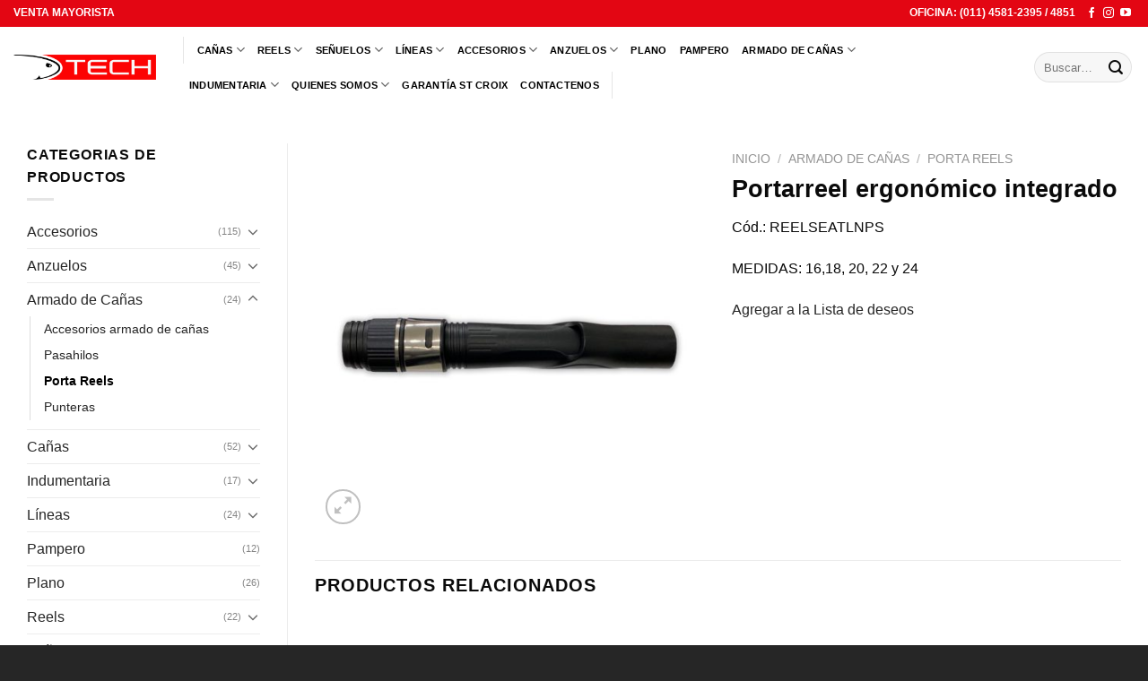

--- FILE ---
content_type: text/html; charset=UTF-8
request_url: https://techtackle.com.ar/producto/portarreel-ergonomico-integrado/
body_size: 28778
content:

<!DOCTYPE html>
<html lang="es" prefix="og: https://ogp.me/ns#" class="loading-site no-js bg-fill">
<head>
	<meta charset="UTF-8" />
	<link rel="profile" href="https://gmpg.org/xfn/11" />
	<link rel="pingback" href="https://techtackle.com.ar/xmlrpc.php" />

					<script>document.documentElement.className = document.documentElement.className + ' yes-js js_active js'</script>
				<script>(function(html){html.className = html.className.replace(/\bno-js\b/,'js')})(document.documentElement);</script>

<!-- Google Tag Manager for WordPress by gtm4wp.com -->
<script data-cfasync="false" data-pagespeed-no-defer>
	var gtm4wp_datalayer_name = "dataLayer";
	var dataLayer = dataLayer || [];
</script>
<!-- End Google Tag Manager for WordPress by gtm4wp.com --><meta name="viewport" content="width=device-width, initial-scale=1, maximum-scale=1" />
<!-- Optimización en motores de búsqueda por Rank Math PRO - https://s.rankmath.com/home -->
<title>Portarreel ergonómico integrado - TECH TACKLE</title>
<meta name="description" content="Cód.: REELSEATLNPS MEDIDAS: 16,18, 20, 22 y 24"/>
<meta name="robots" content="index, follow, max-snippet:-1, max-video-preview:-1, max-image-preview:large"/>
<link rel="canonical" href="https://techtackle.com.ar/producto/portarreel-ergonomico-integrado/" />
<meta property="og:locale" content="es_ES" />
<meta property="og:type" content="product" />
<meta property="og:title" content="Portarreel ergonómico integrado - TECH TACKLE" />
<meta property="og:description" content="Cód.: REELSEATLNPS MEDIDAS: 16,18, 20, 22 y 24" />
<meta property="og:url" content="https://techtackle.com.ar/producto/portarreel-ergonomico-integrado/" />
<meta property="og:site_name" content="TECH TACKLE" />
<meta property="og:updated_time" content="2024-04-18T09:34:20-03:00" />
<meta property="og:image" content="https://techtackle.com.ar/wp-content/uploads/2022/06/79aba1c1-b295-433f-90ec-41b1531d7aad.jpg" />
<meta property="og:image:secure_url" content="https://techtackle.com.ar/wp-content/uploads/2022/06/79aba1c1-b295-433f-90ec-41b1531d7aad.jpg" />
<meta property="og:image:width" content="1280" />
<meta property="og:image:height" content="1280" />
<meta property="og:image:alt" content="Portarreel ergonómico integrado" />
<meta property="og:image:type" content="image/jpeg" />
<meta property="product:price:currency" content="ARS" />
<meta property="product:availability" content="instock" />
<meta name="twitter:card" content="summary_large_image" />
<meta name="twitter:title" content="Portarreel ergonómico integrado - TECH TACKLE" />
<meta name="twitter:description" content="Cód.: REELSEATLNPS MEDIDAS: 16,18, 20, 22 y 24" />
<meta name="twitter:image" content="https://techtackle.com.ar/wp-content/uploads/2022/06/79aba1c1-b295-433f-90ec-41b1531d7aad.jpg" />
<meta name="twitter:label1" content="Precio" />
<meta name="twitter:data1" content="&#036;0" />
<meta name="twitter:label2" content="Disponibilidad" />
<meta name="twitter:data2" content="Hay existencias" />
<script type="application/ld+json" class="rank-math-schema-pro">{"@context":"https://schema.org","@graph":[{"@type":"Organization","@id":"https://techtackle.com.ar/#organization","name":"TECH TACKLE"},{"@type":"WebSite","@id":"https://techtackle.com.ar/#website","url":"https://techtackle.com.ar","name":"TECH TACKLE","publisher":{"@id":"https://techtackle.com.ar/#organization"},"inLanguage":"es"},{"@type":"ImageObject","@id":"https://techtackle.com.ar/wp-content/uploads/2022/06/79aba1c1-b295-433f-90ec-41b1531d7aad.jpg","url":"https://techtackle.com.ar/wp-content/uploads/2022/06/79aba1c1-b295-433f-90ec-41b1531d7aad.jpg","width":"1280","height":"1280","inLanguage":"es"},{"@type":"ItemPage","@id":"https://techtackle.com.ar/producto/portarreel-ergonomico-integrado/#webpage","url":"https://techtackle.com.ar/producto/portarreel-ergonomico-integrado/","name":"Portarreel ergon\u00f3mico integrado - TECH TACKLE","datePublished":"2022-06-01T12:21:13-03:00","dateModified":"2024-04-18T09:34:20-03:00","isPartOf":{"@id":"https://techtackle.com.ar/#website"},"primaryImageOfPage":{"@id":"https://techtackle.com.ar/wp-content/uploads/2022/06/79aba1c1-b295-433f-90ec-41b1531d7aad.jpg"},"inLanguage":"es"},{"@type":"Product","name":"Portarreel ergon\u00f3mico integrado","description":"C\u00f3d.: REELSEATLNPS MEDIDAS: 16,18, 20, 22 y 24","category":"Armado de Ca\u00f1as","mainEntityOfPage":{"@id":"https://techtackle.com.ar/producto/portarreel-ergonomico-integrado/#webpage"},"@id":"https://techtackle.com.ar/producto/portarreel-ergonomico-integrado/#richSnippet","image":{"@id":"https://techtackle.com.ar/wp-content/uploads/2022/06/79aba1c1-b295-433f-90ec-41b1531d7aad.jpg"}}]}</script>
<!-- /Plugin Rank Math WordPress SEO -->

<script type='application/javascript'>console.log('PixelYourSite Free version 9.2.0');</script>
<link rel='dns-prefetch' href='//cdn.jsdelivr.net' />
<link rel='dns-prefetch' href='//s.w.org' />
<link rel='prefetch' href='https://techtackle.com.ar/wp-content/themes/flatsome/assets/js/chunk.countup.js?ver=3.16.0' />
<link rel='prefetch' href='https://techtackle.com.ar/wp-content/themes/flatsome/assets/js/chunk.sticky-sidebar.js?ver=3.16.0' />
<link rel='prefetch' href='https://techtackle.com.ar/wp-content/themes/flatsome/assets/js/chunk.tooltips.js?ver=3.16.0' />
<link rel='prefetch' href='https://techtackle.com.ar/wp-content/themes/flatsome/assets/js/chunk.vendors-popups.js?ver=3.16.0' />
<link rel='prefetch' href='https://techtackle.com.ar/wp-content/themes/flatsome/assets/js/chunk.vendors-slider.js?ver=3.16.0' />
<link rel="alternate" type="application/rss+xml" title="TECH TACKLE &raquo; Feed" href="https://techtackle.com.ar/feed/" />
<link rel="alternate" type="application/rss+xml" title="TECH TACKLE &raquo; Feed de los comentarios" href="https://techtackle.com.ar/comments/feed/" />
<link rel='stylesheet' id='nta-css-popup-css'  href='https://techtackle.com.ar/wp-content/plugins/whatsapp-for-wordpress/assets/dist/css/style.css?ver=6.0.11' type='text/css' media='all' />
<style id='extendify-gutenberg-patterns-and-templates-utilities-inline-css' type='text/css'>
.ext-absolute{position:absolute!important}.ext-relative{position:relative!important}.ext-top-base{top:var(--wp--style--block-gap,1.75rem)!important}.ext-top-lg{top:var(--extendify--spacing--large,3rem)!important}.ext--top-base{top:calc(var(--wp--style--block-gap, 1.75rem)*-1)!important}.ext--top-lg{top:calc(var(--extendify--spacing--large, 3rem)*-1)!important}.ext-right-base{right:var(--wp--style--block-gap,1.75rem)!important}.ext-right-lg{right:var(--extendify--spacing--large,3rem)!important}.ext--right-base{right:calc(var(--wp--style--block-gap, 1.75rem)*-1)!important}.ext--right-lg{right:calc(var(--extendify--spacing--large, 3rem)*-1)!important}.ext-bottom-base{bottom:var(--wp--style--block-gap,1.75rem)!important}.ext-bottom-lg{bottom:var(--extendify--spacing--large,3rem)!important}.ext--bottom-base{bottom:calc(var(--wp--style--block-gap, 1.75rem)*-1)!important}.ext--bottom-lg{bottom:calc(var(--extendify--spacing--large, 3rem)*-1)!important}.ext-left-base{left:var(--wp--style--block-gap,1.75rem)!important}.ext-left-lg{left:var(--extendify--spacing--large,3rem)!important}.ext--left-base{left:calc(var(--wp--style--block-gap, 1.75rem)*-1)!important}.ext--left-lg{left:calc(var(--extendify--spacing--large, 3rem)*-1)!important}.ext-order-1{order:1!important}.ext-order-2{order:2!important}.ext-col-auto{grid-column:auto!important}.ext-col-span-1{grid-column:span 1/span 1!important}.ext-col-span-2{grid-column:span 2/span 2!important}.ext-col-span-3{grid-column:span 3/span 3!important}.ext-col-span-4{grid-column:span 4/span 4!important}.ext-col-span-5{grid-column:span 5/span 5!important}.ext-col-span-6{grid-column:span 6/span 6!important}.ext-col-span-7{grid-column:span 7/span 7!important}.ext-col-span-8{grid-column:span 8/span 8!important}.ext-col-span-9{grid-column:span 9/span 9!important}.ext-col-span-10{grid-column:span 10/span 10!important}.ext-col-span-11{grid-column:span 11/span 11!important}.ext-col-span-12{grid-column:span 12/span 12!important}.ext-col-span-full{grid-column:1/-1!important}.ext-col-start-1{grid-column-start:1!important}.ext-col-start-2{grid-column-start:2!important}.ext-col-start-3{grid-column-start:3!important}.ext-col-start-4{grid-column-start:4!important}.ext-col-start-5{grid-column-start:5!important}.ext-col-start-6{grid-column-start:6!important}.ext-col-start-7{grid-column-start:7!important}.ext-col-start-8{grid-column-start:8!important}.ext-col-start-9{grid-column-start:9!important}.ext-col-start-10{grid-column-start:10!important}.ext-col-start-11{grid-column-start:11!important}.ext-col-start-12{grid-column-start:12!important}.ext-col-start-13{grid-column-start:13!important}.ext-col-start-auto{grid-column-start:auto!important}.ext-col-end-1{grid-column-end:1!important}.ext-col-end-2{grid-column-end:2!important}.ext-col-end-3{grid-column-end:3!important}.ext-col-end-4{grid-column-end:4!important}.ext-col-end-5{grid-column-end:5!important}.ext-col-end-6{grid-column-end:6!important}.ext-col-end-7{grid-column-end:7!important}.ext-col-end-8{grid-column-end:8!important}.ext-col-end-9{grid-column-end:9!important}.ext-col-end-10{grid-column-end:10!important}.ext-col-end-11{grid-column-end:11!important}.ext-col-end-12{grid-column-end:12!important}.ext-col-end-13{grid-column-end:13!important}.ext-col-end-auto{grid-column-end:auto!important}.ext-row-auto{grid-row:auto!important}.ext-row-span-1{grid-row:span 1/span 1!important}.ext-row-span-2{grid-row:span 2/span 2!important}.ext-row-span-3{grid-row:span 3/span 3!important}.ext-row-span-4{grid-row:span 4/span 4!important}.ext-row-span-5{grid-row:span 5/span 5!important}.ext-row-span-6{grid-row:span 6/span 6!important}.ext-row-span-full{grid-row:1/-1!important}.ext-row-start-1{grid-row-start:1!important}.ext-row-start-2{grid-row-start:2!important}.ext-row-start-3{grid-row-start:3!important}.ext-row-start-4{grid-row-start:4!important}.ext-row-start-5{grid-row-start:5!important}.ext-row-start-6{grid-row-start:6!important}.ext-row-start-7{grid-row-start:7!important}.ext-row-start-auto{grid-row-start:auto!important}.ext-row-end-1{grid-row-end:1!important}.ext-row-end-2{grid-row-end:2!important}.ext-row-end-3{grid-row-end:3!important}.ext-row-end-4{grid-row-end:4!important}.ext-row-end-5{grid-row-end:5!important}.ext-row-end-6{grid-row-end:6!important}.ext-row-end-7{grid-row-end:7!important}.ext-row-end-auto{grid-row-end:auto!important}.ext-m-0:not([style*=margin]){margin:0!important}.ext-m-auto:not([style*=margin]){margin:auto!important}.ext-m-base:not([style*=margin]){margin:var(--wp--style--block-gap,1.75rem)!important}.ext-m-lg:not([style*=margin]){margin:var(--extendify--spacing--large,3rem)!important}.ext--m-base:not([style*=margin]){margin:calc(var(--wp--style--block-gap, 1.75rem)*-1)!important}.ext--m-lg:not([style*=margin]){margin:calc(var(--extendify--spacing--large, 3rem)*-1)!important}.ext-mx-0:not([style*=margin]){margin-left:0!important;margin-right:0!important}.ext-mx-auto:not([style*=margin]){margin-left:auto!important;margin-right:auto!important}.ext-mx-base:not([style*=margin]){margin-left:var(--wp--style--block-gap,1.75rem)!important;margin-right:var(--wp--style--block-gap,1.75rem)!important}.ext-mx-lg:not([style*=margin]){margin-left:var(--extendify--spacing--large,3rem)!important;margin-right:var(--extendify--spacing--large,3rem)!important}.ext--mx-base:not([style*=margin]){margin-left:calc(var(--wp--style--block-gap, 1.75rem)*-1)!important;margin-right:calc(var(--wp--style--block-gap, 1.75rem)*-1)!important}.ext--mx-lg:not([style*=margin]){margin-left:calc(var(--extendify--spacing--large, 3rem)*-1)!important;margin-right:calc(var(--extendify--spacing--large, 3rem)*-1)!important}.ext-my-0:not([style*=margin]){margin-bottom:0!important;margin-top:0!important}.ext-my-auto:not([style*=margin]){margin-bottom:auto!important;margin-top:auto!important}.ext-my-base:not([style*=margin]){margin-bottom:var(--wp--style--block-gap,1.75rem)!important;margin-top:var(--wp--style--block-gap,1.75rem)!important}.ext-my-lg:not([style*=margin]){margin-bottom:var(--extendify--spacing--large,3rem)!important;margin-top:var(--extendify--spacing--large,3rem)!important}.ext--my-base:not([style*=margin]){margin-bottom:calc(var(--wp--style--block-gap, 1.75rem)*-1)!important;margin-top:calc(var(--wp--style--block-gap, 1.75rem)*-1)!important}.ext--my-lg:not([style*=margin]){margin-bottom:calc(var(--extendify--spacing--large, 3rem)*-1)!important;margin-top:calc(var(--extendify--spacing--large, 3rem)*-1)!important}.ext-mt-0:not([style*=margin]){margin-top:0!important}.ext-mt-auto:not([style*=margin]){margin-top:auto!important}.ext-mt-base:not([style*=margin]){margin-top:var(--wp--style--block-gap,1.75rem)!important}.ext-mt-lg:not([style*=margin]){margin-top:var(--extendify--spacing--large,3rem)!important}.ext--mt-base:not([style*=margin]){margin-top:calc(var(--wp--style--block-gap, 1.75rem)*-1)!important}.ext--mt-lg:not([style*=margin]){margin-top:calc(var(--extendify--spacing--large, 3rem)*-1)!important}.ext-mr-0:not([style*=margin]){margin-right:0!important}.ext-mr-auto:not([style*=margin]){margin-right:auto!important}.ext-mr-base:not([style*=margin]){margin-right:var(--wp--style--block-gap,1.75rem)!important}.ext-mr-lg:not([style*=margin]){margin-right:var(--extendify--spacing--large,3rem)!important}.ext--mr-base:not([style*=margin]){margin-right:calc(var(--wp--style--block-gap, 1.75rem)*-1)!important}.ext--mr-lg:not([style*=margin]){margin-right:calc(var(--extendify--spacing--large, 3rem)*-1)!important}.ext-mb-0:not([style*=margin]){margin-bottom:0!important}.ext-mb-auto:not([style*=margin]){margin-bottom:auto!important}.ext-mb-base:not([style*=margin]){margin-bottom:var(--wp--style--block-gap,1.75rem)!important}.ext-mb-lg:not([style*=margin]){margin-bottom:var(--extendify--spacing--large,3rem)!important}.ext--mb-base:not([style*=margin]){margin-bottom:calc(var(--wp--style--block-gap, 1.75rem)*-1)!important}.ext--mb-lg:not([style*=margin]){margin-bottom:calc(var(--extendify--spacing--large, 3rem)*-1)!important}.ext-ml-0:not([style*=margin]){margin-left:0!important}.ext-ml-auto:not([style*=margin]){margin-left:auto!important}.ext-ml-base:not([style*=margin]){margin-left:var(--wp--style--block-gap,1.75rem)!important}.ext-ml-lg:not([style*=margin]){margin-left:var(--extendify--spacing--large,3rem)!important}.ext--ml-base:not([style*=margin]){margin-left:calc(var(--wp--style--block-gap, 1.75rem)*-1)!important}.ext--ml-lg:not([style*=margin]){margin-left:calc(var(--extendify--spacing--large, 3rem)*-1)!important}.ext-block{display:block!important}.ext-inline-block{display:inline-block!important}.ext-inline{display:inline!important}.ext-flex{display:flex!important}.ext-inline-flex{display:inline-flex!important}.ext-grid{display:grid!important}.ext-inline-grid{display:inline-grid!important}.ext-hidden{display:none!important}.ext-w-auto{width:auto!important}.ext-w-full{width:100%!important}.ext-max-w-full{max-width:100%!important}.ext-flex-1{flex:1 1 0%!important}.ext-flex-auto{flex:1 1 auto!important}.ext-flex-initial{flex:0 1 auto!important}.ext-flex-none{flex:none!important}.ext-flex-shrink-0{flex-shrink:0!important}.ext-flex-shrink{flex-shrink:1!important}.ext-flex-grow-0{flex-grow:0!important}.ext-flex-grow{flex-grow:1!important}.ext-list-none{list-style-type:none!important}.ext-grid-cols-1{grid-template-columns:repeat(1,minmax(0,1fr))!important}.ext-grid-cols-2{grid-template-columns:repeat(2,minmax(0,1fr))!important}.ext-grid-cols-3{grid-template-columns:repeat(3,minmax(0,1fr))!important}.ext-grid-cols-4{grid-template-columns:repeat(4,minmax(0,1fr))!important}.ext-grid-cols-5{grid-template-columns:repeat(5,minmax(0,1fr))!important}.ext-grid-cols-6{grid-template-columns:repeat(6,minmax(0,1fr))!important}.ext-grid-cols-7{grid-template-columns:repeat(7,minmax(0,1fr))!important}.ext-grid-cols-8{grid-template-columns:repeat(8,minmax(0,1fr))!important}.ext-grid-cols-9{grid-template-columns:repeat(9,minmax(0,1fr))!important}.ext-grid-cols-10{grid-template-columns:repeat(10,minmax(0,1fr))!important}.ext-grid-cols-11{grid-template-columns:repeat(11,minmax(0,1fr))!important}.ext-grid-cols-12{grid-template-columns:repeat(12,minmax(0,1fr))!important}.ext-grid-cols-none{grid-template-columns:none!important}.ext-grid-rows-1{grid-template-rows:repeat(1,minmax(0,1fr))!important}.ext-grid-rows-2{grid-template-rows:repeat(2,minmax(0,1fr))!important}.ext-grid-rows-3{grid-template-rows:repeat(3,minmax(0,1fr))!important}.ext-grid-rows-4{grid-template-rows:repeat(4,minmax(0,1fr))!important}.ext-grid-rows-5{grid-template-rows:repeat(5,minmax(0,1fr))!important}.ext-grid-rows-6{grid-template-rows:repeat(6,minmax(0,1fr))!important}.ext-grid-rows-none{grid-template-rows:none!important}.ext-flex-row{flex-direction:row!important}.ext-flex-row-reverse{flex-direction:row-reverse!important}.ext-flex-col{flex-direction:column!important}.ext-flex-col-reverse{flex-direction:column-reverse!important}.ext-flex-wrap{flex-wrap:wrap!important}.ext-flex-wrap-reverse{flex-wrap:wrap-reverse!important}.ext-flex-nowrap{flex-wrap:nowrap!important}.ext-items-start{align-items:flex-start!important}.ext-items-end{align-items:flex-end!important}.ext-items-center{align-items:center!important}.ext-items-baseline{align-items:baseline!important}.ext-items-stretch{align-items:stretch!important}.ext-justify-start{justify-content:flex-start!important}.ext-justify-end{justify-content:flex-end!important}.ext-justify-center{justify-content:center!important}.ext-justify-between{justify-content:space-between!important}.ext-justify-around{justify-content:space-around!important}.ext-justify-evenly{justify-content:space-evenly!important}.ext-justify-items-start{justify-items:start!important}.ext-justify-items-end{justify-items:end!important}.ext-justify-items-center{justify-items:center!important}.ext-justify-items-stretch{justify-items:stretch!important}.ext-gap-0{gap:0!important}.ext-gap-base{gap:var(--wp--style--block-gap,1.75rem)!important}.ext-gap-lg{gap:var(--extendify--spacing--large,3rem)!important}.ext-gap-x-0{-moz-column-gap:0!important;column-gap:0!important}.ext-gap-x-base{-moz-column-gap:var(--wp--style--block-gap,1.75rem)!important;column-gap:var(--wp--style--block-gap,1.75rem)!important}.ext-gap-x-lg{-moz-column-gap:var(--extendify--spacing--large,3rem)!important;column-gap:var(--extendify--spacing--large,3rem)!important}.ext-gap-y-0{row-gap:0!important}.ext-gap-y-base{row-gap:var(--wp--style--block-gap,1.75rem)!important}.ext-gap-y-lg{row-gap:var(--extendify--spacing--large,3rem)!important}.ext-justify-self-auto{justify-self:auto!important}.ext-justify-self-start{justify-self:start!important}.ext-justify-self-end{justify-self:end!important}.ext-justify-self-center{justify-self:center!important}.ext-justify-self-stretch{justify-self:stretch!important}.ext-rounded-none{border-radius:0!important}.ext-rounded-full{border-radius:9999px!important}.ext-rounded-t-none{border-top-left-radius:0!important;border-top-right-radius:0!important}.ext-rounded-t-full{border-top-left-radius:9999px!important;border-top-right-radius:9999px!important}.ext-rounded-r-none{border-bottom-right-radius:0!important;border-top-right-radius:0!important}.ext-rounded-r-full{border-bottom-right-radius:9999px!important;border-top-right-radius:9999px!important}.ext-rounded-b-none{border-bottom-left-radius:0!important;border-bottom-right-radius:0!important}.ext-rounded-b-full{border-bottom-left-radius:9999px!important;border-bottom-right-radius:9999px!important}.ext-rounded-l-none{border-bottom-left-radius:0!important;border-top-left-radius:0!important}.ext-rounded-l-full{border-bottom-left-radius:9999px!important;border-top-left-radius:9999px!important}.ext-rounded-tl-none{border-top-left-radius:0!important}.ext-rounded-tl-full{border-top-left-radius:9999px!important}.ext-rounded-tr-none{border-top-right-radius:0!important}.ext-rounded-tr-full{border-top-right-radius:9999px!important}.ext-rounded-br-none{border-bottom-right-radius:0!important}.ext-rounded-br-full{border-bottom-right-radius:9999px!important}.ext-rounded-bl-none{border-bottom-left-radius:0!important}.ext-rounded-bl-full{border-bottom-left-radius:9999px!important}.ext-border-0{border-width:0!important}.ext-border-t-0{border-top-width:0!important}.ext-border-r-0{border-right-width:0!important}.ext-border-b-0{border-bottom-width:0!important}.ext-border-l-0{border-left-width:0!important}.ext-p-0:not([style*=padding]){padding:0!important}.ext-p-base:not([style*=padding]){padding:var(--wp--style--block-gap,1.75rem)!important}.ext-p-lg:not([style*=padding]){padding:var(--extendify--spacing--large,3rem)!important}.ext-px-0:not([style*=padding]){padding-left:0!important;padding-right:0!important}.ext-px-base:not([style*=padding]){padding-left:var(--wp--style--block-gap,1.75rem)!important;padding-right:var(--wp--style--block-gap,1.75rem)!important}.ext-px-lg:not([style*=padding]){padding-left:var(--extendify--spacing--large,3rem)!important;padding-right:var(--extendify--spacing--large,3rem)!important}.ext-py-0:not([style*=padding]){padding-bottom:0!important;padding-top:0!important}.ext-py-base:not([style*=padding]){padding-bottom:var(--wp--style--block-gap,1.75rem)!important;padding-top:var(--wp--style--block-gap,1.75rem)!important}.ext-py-lg:not([style*=padding]){padding-bottom:var(--extendify--spacing--large,3rem)!important;padding-top:var(--extendify--spacing--large,3rem)!important}.ext-pt-0:not([style*=padding]){padding-top:0!important}.ext-pt-base:not([style*=padding]){padding-top:var(--wp--style--block-gap,1.75rem)!important}.ext-pt-lg:not([style*=padding]){padding-top:var(--extendify--spacing--large,3rem)!important}.ext-pr-0:not([style*=padding]){padding-right:0!important}.ext-pr-base:not([style*=padding]){padding-right:var(--wp--style--block-gap,1.75rem)!important}.ext-pr-lg:not([style*=padding]){padding-right:var(--extendify--spacing--large,3rem)!important}.ext-pb-0:not([style*=padding]){padding-bottom:0!important}.ext-pb-base:not([style*=padding]){padding-bottom:var(--wp--style--block-gap,1.75rem)!important}.ext-pb-lg:not([style*=padding]){padding-bottom:var(--extendify--spacing--large,3rem)!important}.ext-pl-0:not([style*=padding]){padding-left:0!important}.ext-pl-base:not([style*=padding]){padding-left:var(--wp--style--block-gap,1.75rem)!important}.ext-pl-lg:not([style*=padding]){padding-left:var(--extendify--spacing--large,3rem)!important}.ext-text-left{text-align:left!important}.ext-text-center{text-align:center!important}.ext-text-right{text-align:right!important}.ext-leading-none{line-height:1!important}.ext-leading-tight{line-height:1.25!important}.ext-leading-snug{line-height:1.375!important}.ext-leading-normal{line-height:1.5!important}.ext-leading-relaxed{line-height:1.625!important}.ext-leading-loose{line-height:2!important}.clip-path--rhombus img{-webkit-clip-path:polygon(15% 6%,80% 29%,84% 93%,23% 69%);clip-path:polygon(15% 6%,80% 29%,84% 93%,23% 69%)}.clip-path--diamond img{-webkit-clip-path:polygon(5% 29%,60% 2%,91% 64%,36% 89%);clip-path:polygon(5% 29%,60% 2%,91% 64%,36% 89%)}.clip-path--rhombus-alt img{-webkit-clip-path:polygon(14% 9%,85% 24%,91% 89%,19% 76%);clip-path:polygon(14% 9%,85% 24%,91% 89%,19% 76%)}.wp-block-columns[class*=fullwidth-cols]{margin-bottom:unset}.wp-block-column.editor\:pointer-events-none{margin-bottom:0!important;margin-top:0!important}.is-root-container.block-editor-block-list__layout>[data-align=full]:not(:first-of-type)>.wp-block-column.editor\:pointer-events-none,.is-root-container.block-editor-block-list__layout>[data-align=wide]>.wp-block-column.editor\:pointer-events-none{margin-top:calc(var(--wp--style--block-gap, 28px)*-1)!important}.ext .wp-block-columns .wp-block-column[style*=padding]{padding-left:0!important;padding-right:0!important}.ext .wp-block-columns+.wp-block-columns:not([class*=mt-]):not([class*=my-]):not([style*=margin]){margin-top:0!important}[class*=fullwidth-cols] .wp-block-column:first-child,[class*=fullwidth-cols] .wp-block-group:first-child{margin-top:0}[class*=fullwidth-cols] .wp-block-column:last-child,[class*=fullwidth-cols] .wp-block-group:last-child{margin-bottom:0}[class*=fullwidth-cols] .wp-block-column:first-child>*,[class*=fullwidth-cols] .wp-block-column>:first-child{margin-top:0}.ext .is-not-stacked-on-mobile .wp-block-column,[class*=fullwidth-cols] .wp-block-column>:last-child{margin-bottom:0}.wp-block-columns[class*=fullwidth-cols]:not(.is-not-stacked-on-mobile)>.wp-block-column:not(:last-child){margin-bottom:var(--wp--style--block-gap,1.75rem)}@media (min-width:782px){.wp-block-columns[class*=fullwidth-cols]:not(.is-not-stacked-on-mobile)>.wp-block-column:not(:last-child){margin-bottom:0}}.wp-block-columns[class*=fullwidth-cols].is-not-stacked-on-mobile>.wp-block-column{margin-bottom:0!important}@media (min-width:600px) and (max-width:781px){.wp-block-columns[class*=fullwidth-cols]:not(.is-not-stacked-on-mobile)>.wp-block-column:nth-child(2n){margin-left:var(--wp--style--block-gap,2em)}}@media (max-width:781px){.tablet\:fullwidth-cols.wp-block-columns:not(.is-not-stacked-on-mobile){flex-wrap:wrap}.tablet\:fullwidth-cols.wp-block-columns:not(.is-not-stacked-on-mobile)>.wp-block-column,.tablet\:fullwidth-cols.wp-block-columns:not(.is-not-stacked-on-mobile)>.wp-block-column:not([style*=margin]){margin-left:0!important}.tablet\:fullwidth-cols.wp-block-columns:not(.is-not-stacked-on-mobile)>.wp-block-column{flex-basis:100%!important}}@media (max-width:1079px){.desktop\:fullwidth-cols.wp-block-columns:not(.is-not-stacked-on-mobile){flex-wrap:wrap}.desktop\:fullwidth-cols.wp-block-columns:not(.is-not-stacked-on-mobile)>.wp-block-column,.desktop\:fullwidth-cols.wp-block-columns:not(.is-not-stacked-on-mobile)>.wp-block-column:not([style*=margin]){margin-left:0!important}.desktop\:fullwidth-cols.wp-block-columns:not(.is-not-stacked-on-mobile)>.wp-block-column{flex-basis:100%!important}.desktop\:fullwidth-cols.wp-block-columns:not(.is-not-stacked-on-mobile)>.wp-block-column:not(:last-child){margin-bottom:var(--wp--style--block-gap,1.75rem)!important}}.direction-rtl{direction:rtl}.direction-ltr{direction:ltr}.is-style-inline-list{padding-left:0!important}.is-style-inline-list li{list-style-type:none!important}@media (min-width:782px){.is-style-inline-list li{display:inline!important;margin-right:var(--wp--style--block-gap,1.75rem)!important}}@media (min-width:782px){.is-style-inline-list li:first-child{margin-left:0!important}}@media (min-width:782px){.is-style-inline-list li:last-child{margin-right:0!important}}.bring-to-front{position:relative;z-index:10}.text-stroke{-webkit-text-stroke-color:var(--wp--preset--color--background)}.text-stroke,.text-stroke--primary{-webkit-text-stroke-width:var(
        --wp--custom--typography--text-stroke-width,2px
    )}.text-stroke--primary{-webkit-text-stroke-color:var(--wp--preset--color--primary)}.text-stroke--secondary{-webkit-text-stroke-width:var(
        --wp--custom--typography--text-stroke-width,2px
    );-webkit-text-stroke-color:var(--wp--preset--color--secondary)}.editor\:no-caption .block-editor-rich-text__editable{display:none!important}.editor\:no-inserter .wp-block-column:not(.is-selected)>.block-list-appender,.editor\:no-inserter .wp-block-cover__inner-container>.block-list-appender,.editor\:no-inserter .wp-block-group__inner-container>.block-list-appender,.editor\:no-inserter>.block-list-appender{display:none}.editor\:no-resize .components-resizable-box__handle,.editor\:no-resize .components-resizable-box__handle:after,.editor\:no-resize .components-resizable-box__side-handle:before{display:none;pointer-events:none}.editor\:no-resize .components-resizable-box__container{display:block}.editor\:pointer-events-none{pointer-events:none}.is-style-angled{justify-content:flex-end}.ext .is-style-angled>[class*=_inner-container],.is-style-angled{align-items:center}.is-style-angled .wp-block-cover__image-background,.is-style-angled .wp-block-cover__video-background{-webkit-clip-path:polygon(0 0,30% 0,50% 100%,0 100%);clip-path:polygon(0 0,30% 0,50% 100%,0 100%);z-index:1}@media (min-width:782px){.is-style-angled .wp-block-cover__image-background,.is-style-angled .wp-block-cover__video-background{-webkit-clip-path:polygon(0 0,55% 0,65% 100%,0 100%);clip-path:polygon(0 0,55% 0,65% 100%,0 100%)}}.has-foreground-color{color:var(--wp--preset--color--foreground,#000)!important}.has-foreground-background-color{background-color:var(--wp--preset--color--foreground,#000)!important}.has-background-color{color:var(--wp--preset--color--background,#fff)!important}.has-background-background-color{background-color:var(--wp--preset--color--background,#fff)!important}.has-primary-color{color:var(--wp--preset--color--primary,#4b5563)!important}.has-primary-background-color{background-color:var(--wp--preset--color--primary,#4b5563)!important}.has-secondary-color{color:var(--wp--preset--color--secondary,#9ca3af)!important}.has-secondary-background-color{background-color:var(--wp--preset--color--secondary,#9ca3af)!important}.ext.has-text-color h1,.ext.has-text-color h2,.ext.has-text-color h3,.ext.has-text-color h4,.ext.has-text-color h5,.ext.has-text-color h6,.ext.has-text-color p{color:currentColor}.has-white-color{color:var(--wp--preset--color--white,#fff)!important}.has-black-color{color:var(--wp--preset--color--black,#000)!important}.has-ext-foreground-background-color{background-color:var(
        --wp--preset--color--foreground,var(--wp--preset--color--black,#000)
    )!important}.has-ext-primary-background-color{background-color:var(
        --wp--preset--color--primary,var(--wp--preset--color--cyan-bluish-gray,#000)
    )!important}.wp-block-button__link.has-black-background-color{border-color:var(--wp--preset--color--black,#000)}.wp-block-button__link.has-white-background-color{border-color:var(--wp--preset--color--white,#fff)}.has-ext-small-font-size{font-size:var(--wp--preset--font-size--ext-small)!important}.has-ext-medium-font-size{font-size:var(--wp--preset--font-size--ext-medium)!important}.has-ext-large-font-size{font-size:var(--wp--preset--font-size--ext-large)!important;line-height:1.2}.has-ext-x-large-font-size{font-size:var(--wp--preset--font-size--ext-x-large)!important;line-height:1}.has-ext-xx-large-font-size{font-size:var(--wp--preset--font-size--ext-xx-large)!important;line-height:1}.has-ext-x-large-font-size:not([style*=line-height]),.has-ext-xx-large-font-size:not([style*=line-height]){line-height:1.1}.ext .wp-block-group>*{margin-bottom:0;margin-top:0}.ext .wp-block-group>*+*{margin-bottom:0}.ext .wp-block-group>*+*,.ext h2{margin-top:var(--wp--style--block-gap,1.75rem)}.ext h2{margin-bottom:var(--wp--style--block-gap,1.75rem)}.has-ext-x-large-font-size+h3,.has-ext-x-large-font-size+p{margin-top:.5rem}.ext .wp-block-buttons>.wp-block-button.wp-block-button__width-25{min-width:12rem;width:calc(25% - var(--wp--style--block-gap, .5em)*.75)}.ext .ext-grid>[class*=_inner-container]{display:grid}.ext>[class*=_inner-container]>.ext-grid:not([class*=columns]),.ext>[class*=_inner-container]>.wp-block>.ext-grid:not([class*=columns]){display:initial!important}.ext .ext-grid-cols-1>[class*=_inner-container]{grid-template-columns:repeat(1,minmax(0,1fr))!important}.ext .ext-grid-cols-2>[class*=_inner-container]{grid-template-columns:repeat(2,minmax(0,1fr))!important}.ext .ext-grid-cols-3>[class*=_inner-container]{grid-template-columns:repeat(3,minmax(0,1fr))!important}.ext .ext-grid-cols-4>[class*=_inner-container]{grid-template-columns:repeat(4,minmax(0,1fr))!important}.ext .ext-grid-cols-5>[class*=_inner-container]{grid-template-columns:repeat(5,minmax(0,1fr))!important}.ext .ext-grid-cols-6>[class*=_inner-container]{grid-template-columns:repeat(6,minmax(0,1fr))!important}.ext .ext-grid-cols-7>[class*=_inner-container]{grid-template-columns:repeat(7,minmax(0,1fr))!important}.ext .ext-grid-cols-8>[class*=_inner-container]{grid-template-columns:repeat(8,minmax(0,1fr))!important}.ext .ext-grid-cols-9>[class*=_inner-container]{grid-template-columns:repeat(9,minmax(0,1fr))!important}.ext .ext-grid-cols-10>[class*=_inner-container]{grid-template-columns:repeat(10,minmax(0,1fr))!important}.ext .ext-grid-cols-11>[class*=_inner-container]{grid-template-columns:repeat(11,minmax(0,1fr))!important}.ext .ext-grid-cols-12>[class*=_inner-container]{grid-template-columns:repeat(12,minmax(0,1fr))!important}.ext .ext-grid-cols-13>[class*=_inner-container]{grid-template-columns:repeat(13,minmax(0,1fr))!important}.ext .ext-grid-cols-none>[class*=_inner-container]{grid-template-columns:none!important}.ext .ext-grid-rows-1>[class*=_inner-container]{grid-template-rows:repeat(1,minmax(0,1fr))!important}.ext .ext-grid-rows-2>[class*=_inner-container]{grid-template-rows:repeat(2,minmax(0,1fr))!important}.ext .ext-grid-rows-3>[class*=_inner-container]{grid-template-rows:repeat(3,minmax(0,1fr))!important}.ext .ext-grid-rows-4>[class*=_inner-container]{grid-template-rows:repeat(4,minmax(0,1fr))!important}.ext .ext-grid-rows-5>[class*=_inner-container]{grid-template-rows:repeat(5,minmax(0,1fr))!important}.ext .ext-grid-rows-6>[class*=_inner-container]{grid-template-rows:repeat(6,minmax(0,1fr))!important}.ext .ext-grid-rows-none>[class*=_inner-container]{grid-template-rows:none!important}.ext .ext-items-start>[class*=_inner-container]{align-items:flex-start!important}.ext .ext-items-end>[class*=_inner-container]{align-items:flex-end!important}.ext .ext-items-center>[class*=_inner-container]{align-items:center!important}.ext .ext-items-baseline>[class*=_inner-container]{align-items:baseline!important}.ext .ext-items-stretch>[class*=_inner-container]{align-items:stretch!important}.ext.wp-block-group>:last-child{margin-bottom:0}.ext .wp-block-group__inner-container{padding:0!important}.ext.has-background{padding-left:var(--wp--style--block-gap,1.75rem);padding-right:var(--wp--style--block-gap,1.75rem)}.ext [class*=inner-container]>.alignwide [class*=inner-container],.ext [class*=inner-container]>[data-align=wide] [class*=inner-container]{max-width:var(--responsive--alignwide-width,120rem)}.ext [class*=inner-container]>.alignwide [class*=inner-container]>*,.ext [class*=inner-container]>[data-align=wide] [class*=inner-container]>*{max-width:100%!important}.ext .wp-block-image{position:relative;text-align:center}.ext .wp-block-image img{display:inline-block;vertical-align:middle}body{--extendify--spacing--large:var(
        --wp--custom--spacing--large,clamp(2em,8vw,8em)
    );--wp--preset--font-size--ext-small:1rem;--wp--preset--font-size--ext-medium:1.125rem;--wp--preset--font-size--ext-large:clamp(1.65rem,3.5vw,2.15rem);--wp--preset--font-size--ext-x-large:clamp(3rem,6vw,4.75rem);--wp--preset--font-size--ext-xx-large:clamp(3.25rem,7.5vw,5.75rem);--wp--preset--color--black:#000;--wp--preset--color--white:#fff}.ext *{box-sizing:border-box}.block-editor-block-preview__content-iframe .ext [data-type="core/spacer"] .components-resizable-box__container{background:transparent!important}.block-editor-block-preview__content-iframe .ext [data-type="core/spacer"] .block-library-spacer__resize-container:before{display:none!important}.ext .wp-block-group__inner-container figure.wp-block-gallery.alignfull{margin-bottom:unset;margin-top:unset}.ext .alignwide{margin-left:auto!important;margin-right:auto!important}.is-root-container.block-editor-block-list__layout>[data-align=full]:not(:first-of-type)>.ext-my-0,.is-root-container.block-editor-block-list__layout>[data-align=wide]>.ext-my-0:not([style*=margin]){margin-top:calc(var(--wp--style--block-gap, 28px)*-1)!important}.block-editor-block-preview__content-iframe .preview\:min-h-50{min-height:50vw!important}.block-editor-block-preview__content-iframe .preview\:min-h-60{min-height:60vw!important}.block-editor-block-preview__content-iframe .preview\:min-h-70{min-height:70vw!important}.block-editor-block-preview__content-iframe .preview\:min-h-80{min-height:80vw!important}.block-editor-block-preview__content-iframe .preview\:min-h-100{min-height:100vw!important}.ext-mr-0.alignfull:not([style*=margin]):not([style*=margin]){margin-right:0!important}.ext-ml-0:not([style*=margin]):not([style*=margin]){margin-left:0!important}.is-root-container .wp-block[data-align=full]>.ext-mx-0:not([style*=margin]):not([style*=margin]){margin-left:calc(var(--wp--custom--spacing--outer, 0)*1)!important;margin-right:calc(var(--wp--custom--spacing--outer, 0)*1)!important;overflow:hidden;width:unset}@media (min-width:782px){.tablet\:ext-absolute{position:absolute!important}.tablet\:ext-relative{position:relative!important}.tablet\:ext-top-base{top:var(--wp--style--block-gap,1.75rem)!important}.tablet\:ext-top-lg{top:var(--extendify--spacing--large,3rem)!important}.tablet\:ext--top-base{top:calc(var(--wp--style--block-gap, 1.75rem)*-1)!important}.tablet\:ext--top-lg{top:calc(var(--extendify--spacing--large, 3rem)*-1)!important}.tablet\:ext-right-base{right:var(--wp--style--block-gap,1.75rem)!important}.tablet\:ext-right-lg{right:var(--extendify--spacing--large,3rem)!important}.tablet\:ext--right-base{right:calc(var(--wp--style--block-gap, 1.75rem)*-1)!important}.tablet\:ext--right-lg{right:calc(var(--extendify--spacing--large, 3rem)*-1)!important}.tablet\:ext-bottom-base{bottom:var(--wp--style--block-gap,1.75rem)!important}.tablet\:ext-bottom-lg{bottom:var(--extendify--spacing--large,3rem)!important}.tablet\:ext--bottom-base{bottom:calc(var(--wp--style--block-gap, 1.75rem)*-1)!important}.tablet\:ext--bottom-lg{bottom:calc(var(--extendify--spacing--large, 3rem)*-1)!important}.tablet\:ext-left-base{left:var(--wp--style--block-gap,1.75rem)!important}.tablet\:ext-left-lg{left:var(--extendify--spacing--large,3rem)!important}.tablet\:ext--left-base{left:calc(var(--wp--style--block-gap, 1.75rem)*-1)!important}.tablet\:ext--left-lg{left:calc(var(--extendify--spacing--large, 3rem)*-1)!important}.tablet\:ext-order-1{order:1!important}.tablet\:ext-order-2{order:2!important}.tablet\:ext-m-0:not([style*=margin]){margin:0!important}.tablet\:ext-m-auto:not([style*=margin]){margin:auto!important}.tablet\:ext-m-base:not([style*=margin]){margin:var(--wp--style--block-gap,1.75rem)!important}.tablet\:ext-m-lg:not([style*=margin]){margin:var(--extendify--spacing--large,3rem)!important}.tablet\:ext--m-base:not([style*=margin]){margin:calc(var(--wp--style--block-gap, 1.75rem)*-1)!important}.tablet\:ext--m-lg:not([style*=margin]){margin:calc(var(--extendify--spacing--large, 3rem)*-1)!important}.tablet\:ext-mx-0:not([style*=margin]){margin-left:0!important;margin-right:0!important}.tablet\:ext-mx-auto:not([style*=margin]){margin-left:auto!important;margin-right:auto!important}.tablet\:ext-mx-base:not([style*=margin]){margin-left:var(--wp--style--block-gap,1.75rem)!important;margin-right:var(--wp--style--block-gap,1.75rem)!important}.tablet\:ext-mx-lg:not([style*=margin]){margin-left:var(--extendify--spacing--large,3rem)!important;margin-right:var(--extendify--spacing--large,3rem)!important}.tablet\:ext--mx-base:not([style*=margin]){margin-left:calc(var(--wp--style--block-gap, 1.75rem)*-1)!important;margin-right:calc(var(--wp--style--block-gap, 1.75rem)*-1)!important}.tablet\:ext--mx-lg:not([style*=margin]){margin-left:calc(var(--extendify--spacing--large, 3rem)*-1)!important;margin-right:calc(var(--extendify--spacing--large, 3rem)*-1)!important}.tablet\:ext-my-0:not([style*=margin]){margin-bottom:0!important;margin-top:0!important}.tablet\:ext-my-auto:not([style*=margin]){margin-bottom:auto!important;margin-top:auto!important}.tablet\:ext-my-base:not([style*=margin]){margin-bottom:var(--wp--style--block-gap,1.75rem)!important;margin-top:var(--wp--style--block-gap,1.75rem)!important}.tablet\:ext-my-lg:not([style*=margin]){margin-bottom:var(--extendify--spacing--large,3rem)!important;margin-top:var(--extendify--spacing--large,3rem)!important}.tablet\:ext--my-base:not([style*=margin]){margin-bottom:calc(var(--wp--style--block-gap, 1.75rem)*-1)!important;margin-top:calc(var(--wp--style--block-gap, 1.75rem)*-1)!important}.tablet\:ext--my-lg:not([style*=margin]){margin-bottom:calc(var(--extendify--spacing--large, 3rem)*-1)!important;margin-top:calc(var(--extendify--spacing--large, 3rem)*-1)!important}.tablet\:ext-mt-0:not([style*=margin]){margin-top:0!important}.tablet\:ext-mt-auto:not([style*=margin]){margin-top:auto!important}.tablet\:ext-mt-base:not([style*=margin]){margin-top:var(--wp--style--block-gap,1.75rem)!important}.tablet\:ext-mt-lg:not([style*=margin]){margin-top:var(--extendify--spacing--large,3rem)!important}.tablet\:ext--mt-base:not([style*=margin]){margin-top:calc(var(--wp--style--block-gap, 1.75rem)*-1)!important}.tablet\:ext--mt-lg:not([style*=margin]){margin-top:calc(var(--extendify--spacing--large, 3rem)*-1)!important}.tablet\:ext-mr-0:not([style*=margin]){margin-right:0!important}.tablet\:ext-mr-auto:not([style*=margin]){margin-right:auto!important}.tablet\:ext-mr-base:not([style*=margin]){margin-right:var(--wp--style--block-gap,1.75rem)!important}.tablet\:ext-mr-lg:not([style*=margin]){margin-right:var(--extendify--spacing--large,3rem)!important}.tablet\:ext--mr-base:not([style*=margin]){margin-right:calc(var(--wp--style--block-gap, 1.75rem)*-1)!important}.tablet\:ext--mr-lg:not([style*=margin]){margin-right:calc(var(--extendify--spacing--large, 3rem)*-1)!important}.tablet\:ext-mb-0:not([style*=margin]){margin-bottom:0!important}.tablet\:ext-mb-auto:not([style*=margin]){margin-bottom:auto!important}.tablet\:ext-mb-base:not([style*=margin]){margin-bottom:var(--wp--style--block-gap,1.75rem)!important}.tablet\:ext-mb-lg:not([style*=margin]){margin-bottom:var(--extendify--spacing--large,3rem)!important}.tablet\:ext--mb-base:not([style*=margin]){margin-bottom:calc(var(--wp--style--block-gap, 1.75rem)*-1)!important}.tablet\:ext--mb-lg:not([style*=margin]){margin-bottom:calc(var(--extendify--spacing--large, 3rem)*-1)!important}.tablet\:ext-ml-0:not([style*=margin]){margin-left:0!important}.tablet\:ext-ml-auto:not([style*=margin]){margin-left:auto!important}.tablet\:ext-ml-base:not([style*=margin]){margin-left:var(--wp--style--block-gap,1.75rem)!important}.tablet\:ext-ml-lg:not([style*=margin]){margin-left:var(--extendify--spacing--large,3rem)!important}.tablet\:ext--ml-base:not([style*=margin]){margin-left:calc(var(--wp--style--block-gap, 1.75rem)*-1)!important}.tablet\:ext--ml-lg:not([style*=margin]){margin-left:calc(var(--extendify--spacing--large, 3rem)*-1)!important}.tablet\:ext-block{display:block!important}.tablet\:ext-inline-block{display:inline-block!important}.tablet\:ext-inline{display:inline!important}.tablet\:ext-flex{display:flex!important}.tablet\:ext-inline-flex{display:inline-flex!important}.tablet\:ext-grid{display:grid!important}.tablet\:ext-inline-grid{display:inline-grid!important}.tablet\:ext-hidden{display:none!important}.tablet\:ext-w-auto{width:auto!important}.tablet\:ext-w-full{width:100%!important}.tablet\:ext-max-w-full{max-width:100%!important}.tablet\:ext-flex-1{flex:1 1 0%!important}.tablet\:ext-flex-auto{flex:1 1 auto!important}.tablet\:ext-flex-initial{flex:0 1 auto!important}.tablet\:ext-flex-none{flex:none!important}.tablet\:ext-flex-shrink-0{flex-shrink:0!important}.tablet\:ext-flex-shrink{flex-shrink:1!important}.tablet\:ext-flex-grow-0{flex-grow:0!important}.tablet\:ext-flex-grow{flex-grow:1!important}.tablet\:ext-list-none{list-style-type:none!important}.tablet\:ext-grid-cols-1{grid-template-columns:repeat(1,minmax(0,1fr))!important}.tablet\:ext-grid-cols-2{grid-template-columns:repeat(2,minmax(0,1fr))!important}.tablet\:ext-grid-cols-3{grid-template-columns:repeat(3,minmax(0,1fr))!important}.tablet\:ext-grid-cols-4{grid-template-columns:repeat(4,minmax(0,1fr))!important}.tablet\:ext-grid-cols-5{grid-template-columns:repeat(5,minmax(0,1fr))!important}.tablet\:ext-grid-cols-6{grid-template-columns:repeat(6,minmax(0,1fr))!important}.tablet\:ext-grid-cols-7{grid-template-columns:repeat(7,minmax(0,1fr))!important}.tablet\:ext-grid-cols-8{grid-template-columns:repeat(8,minmax(0,1fr))!important}.tablet\:ext-grid-cols-9{grid-template-columns:repeat(9,minmax(0,1fr))!important}.tablet\:ext-grid-cols-10{grid-template-columns:repeat(10,minmax(0,1fr))!important}.tablet\:ext-grid-cols-11{grid-template-columns:repeat(11,minmax(0,1fr))!important}.tablet\:ext-grid-cols-12{grid-template-columns:repeat(12,minmax(0,1fr))!important}.tablet\:ext-grid-cols-none{grid-template-columns:none!important}.tablet\:ext-flex-row{flex-direction:row!important}.tablet\:ext-flex-row-reverse{flex-direction:row-reverse!important}.tablet\:ext-flex-col{flex-direction:column!important}.tablet\:ext-flex-col-reverse{flex-direction:column-reverse!important}.tablet\:ext-flex-wrap{flex-wrap:wrap!important}.tablet\:ext-flex-wrap-reverse{flex-wrap:wrap-reverse!important}.tablet\:ext-flex-nowrap{flex-wrap:nowrap!important}.tablet\:ext-items-start{align-items:flex-start!important}.tablet\:ext-items-end{align-items:flex-end!important}.tablet\:ext-items-center{align-items:center!important}.tablet\:ext-items-baseline{align-items:baseline!important}.tablet\:ext-items-stretch{align-items:stretch!important}.tablet\:ext-justify-start{justify-content:flex-start!important}.tablet\:ext-justify-end{justify-content:flex-end!important}.tablet\:ext-justify-center{justify-content:center!important}.tablet\:ext-justify-between{justify-content:space-between!important}.tablet\:ext-justify-around{justify-content:space-around!important}.tablet\:ext-justify-evenly{justify-content:space-evenly!important}.tablet\:ext-justify-items-start{justify-items:start!important}.tablet\:ext-justify-items-end{justify-items:end!important}.tablet\:ext-justify-items-center{justify-items:center!important}.tablet\:ext-justify-items-stretch{justify-items:stretch!important}.tablet\:ext-justify-self-auto{justify-self:auto!important}.tablet\:ext-justify-self-start{justify-self:start!important}.tablet\:ext-justify-self-end{justify-self:end!important}.tablet\:ext-justify-self-center{justify-self:center!important}.tablet\:ext-justify-self-stretch{justify-self:stretch!important}.tablet\:ext-p-0:not([style*=padding]){padding:0!important}.tablet\:ext-p-base:not([style*=padding]){padding:var(--wp--style--block-gap,1.75rem)!important}.tablet\:ext-p-lg:not([style*=padding]){padding:var(--extendify--spacing--large,3rem)!important}.tablet\:ext-px-0:not([style*=padding]){padding-left:0!important;padding-right:0!important}.tablet\:ext-px-base:not([style*=padding]){padding-left:var(--wp--style--block-gap,1.75rem)!important;padding-right:var(--wp--style--block-gap,1.75rem)!important}.tablet\:ext-px-lg:not([style*=padding]){padding-left:var(--extendify--spacing--large,3rem)!important;padding-right:var(--extendify--spacing--large,3rem)!important}.tablet\:ext-py-0:not([style*=padding]){padding-bottom:0!important;padding-top:0!important}.tablet\:ext-py-base:not([style*=padding]){padding-bottom:var(--wp--style--block-gap,1.75rem)!important;padding-top:var(--wp--style--block-gap,1.75rem)!important}.tablet\:ext-py-lg:not([style*=padding]){padding-bottom:var(--extendify--spacing--large,3rem)!important;padding-top:var(--extendify--spacing--large,3rem)!important}.tablet\:ext-pt-0:not([style*=padding]){padding-top:0!important}.tablet\:ext-pt-base:not([style*=padding]){padding-top:var(--wp--style--block-gap,1.75rem)!important}.tablet\:ext-pt-lg:not([style*=padding]){padding-top:var(--extendify--spacing--large,3rem)!important}.tablet\:ext-pr-0:not([style*=padding]){padding-right:0!important}.tablet\:ext-pr-base:not([style*=padding]){padding-right:var(--wp--style--block-gap,1.75rem)!important}.tablet\:ext-pr-lg:not([style*=padding]){padding-right:var(--extendify--spacing--large,3rem)!important}.tablet\:ext-pb-0:not([style*=padding]){padding-bottom:0!important}.tablet\:ext-pb-base:not([style*=padding]){padding-bottom:var(--wp--style--block-gap,1.75rem)!important}.tablet\:ext-pb-lg:not([style*=padding]){padding-bottom:var(--extendify--spacing--large,3rem)!important}.tablet\:ext-pl-0:not([style*=padding]){padding-left:0!important}.tablet\:ext-pl-base:not([style*=padding]){padding-left:var(--wp--style--block-gap,1.75rem)!important}.tablet\:ext-pl-lg:not([style*=padding]){padding-left:var(--extendify--spacing--large,3rem)!important}.tablet\:ext-text-left{text-align:left!important}.tablet\:ext-text-center{text-align:center!important}.tablet\:ext-text-right{text-align:right!important}}@media (min-width:1080px){.desktop\:ext-absolute{position:absolute!important}.desktop\:ext-relative{position:relative!important}.desktop\:ext-top-base{top:var(--wp--style--block-gap,1.75rem)!important}.desktop\:ext-top-lg{top:var(--extendify--spacing--large,3rem)!important}.desktop\:ext--top-base{top:calc(var(--wp--style--block-gap, 1.75rem)*-1)!important}.desktop\:ext--top-lg{top:calc(var(--extendify--spacing--large, 3rem)*-1)!important}.desktop\:ext-right-base{right:var(--wp--style--block-gap,1.75rem)!important}.desktop\:ext-right-lg{right:var(--extendify--spacing--large,3rem)!important}.desktop\:ext--right-base{right:calc(var(--wp--style--block-gap, 1.75rem)*-1)!important}.desktop\:ext--right-lg{right:calc(var(--extendify--spacing--large, 3rem)*-1)!important}.desktop\:ext-bottom-base{bottom:var(--wp--style--block-gap,1.75rem)!important}.desktop\:ext-bottom-lg{bottom:var(--extendify--spacing--large,3rem)!important}.desktop\:ext--bottom-base{bottom:calc(var(--wp--style--block-gap, 1.75rem)*-1)!important}.desktop\:ext--bottom-lg{bottom:calc(var(--extendify--spacing--large, 3rem)*-1)!important}.desktop\:ext-left-base{left:var(--wp--style--block-gap,1.75rem)!important}.desktop\:ext-left-lg{left:var(--extendify--spacing--large,3rem)!important}.desktop\:ext--left-base{left:calc(var(--wp--style--block-gap, 1.75rem)*-1)!important}.desktop\:ext--left-lg{left:calc(var(--extendify--spacing--large, 3rem)*-1)!important}.desktop\:ext-order-1{order:1!important}.desktop\:ext-order-2{order:2!important}.desktop\:ext-m-0:not([style*=margin]){margin:0!important}.desktop\:ext-m-auto:not([style*=margin]){margin:auto!important}.desktop\:ext-m-base:not([style*=margin]){margin:var(--wp--style--block-gap,1.75rem)!important}.desktop\:ext-m-lg:not([style*=margin]){margin:var(--extendify--spacing--large,3rem)!important}.desktop\:ext--m-base:not([style*=margin]){margin:calc(var(--wp--style--block-gap, 1.75rem)*-1)!important}.desktop\:ext--m-lg:not([style*=margin]){margin:calc(var(--extendify--spacing--large, 3rem)*-1)!important}.desktop\:ext-mx-0:not([style*=margin]){margin-left:0!important;margin-right:0!important}.desktop\:ext-mx-auto:not([style*=margin]){margin-left:auto!important;margin-right:auto!important}.desktop\:ext-mx-base:not([style*=margin]){margin-left:var(--wp--style--block-gap,1.75rem)!important;margin-right:var(--wp--style--block-gap,1.75rem)!important}.desktop\:ext-mx-lg:not([style*=margin]){margin-left:var(--extendify--spacing--large,3rem)!important;margin-right:var(--extendify--spacing--large,3rem)!important}.desktop\:ext--mx-base:not([style*=margin]){margin-left:calc(var(--wp--style--block-gap, 1.75rem)*-1)!important;margin-right:calc(var(--wp--style--block-gap, 1.75rem)*-1)!important}.desktop\:ext--mx-lg:not([style*=margin]){margin-left:calc(var(--extendify--spacing--large, 3rem)*-1)!important;margin-right:calc(var(--extendify--spacing--large, 3rem)*-1)!important}.desktop\:ext-my-0:not([style*=margin]){margin-bottom:0!important;margin-top:0!important}.desktop\:ext-my-auto:not([style*=margin]){margin-bottom:auto!important;margin-top:auto!important}.desktop\:ext-my-base:not([style*=margin]){margin-bottom:var(--wp--style--block-gap,1.75rem)!important;margin-top:var(--wp--style--block-gap,1.75rem)!important}.desktop\:ext-my-lg:not([style*=margin]){margin-bottom:var(--extendify--spacing--large,3rem)!important;margin-top:var(--extendify--spacing--large,3rem)!important}.desktop\:ext--my-base:not([style*=margin]){margin-bottom:calc(var(--wp--style--block-gap, 1.75rem)*-1)!important;margin-top:calc(var(--wp--style--block-gap, 1.75rem)*-1)!important}.desktop\:ext--my-lg:not([style*=margin]){margin-bottom:calc(var(--extendify--spacing--large, 3rem)*-1)!important;margin-top:calc(var(--extendify--spacing--large, 3rem)*-1)!important}.desktop\:ext-mt-0:not([style*=margin]){margin-top:0!important}.desktop\:ext-mt-auto:not([style*=margin]){margin-top:auto!important}.desktop\:ext-mt-base:not([style*=margin]){margin-top:var(--wp--style--block-gap,1.75rem)!important}.desktop\:ext-mt-lg:not([style*=margin]){margin-top:var(--extendify--spacing--large,3rem)!important}.desktop\:ext--mt-base:not([style*=margin]){margin-top:calc(var(--wp--style--block-gap, 1.75rem)*-1)!important}.desktop\:ext--mt-lg:not([style*=margin]){margin-top:calc(var(--extendify--spacing--large, 3rem)*-1)!important}.desktop\:ext-mr-0:not([style*=margin]){margin-right:0!important}.desktop\:ext-mr-auto:not([style*=margin]){margin-right:auto!important}.desktop\:ext-mr-base:not([style*=margin]){margin-right:var(--wp--style--block-gap,1.75rem)!important}.desktop\:ext-mr-lg:not([style*=margin]){margin-right:var(--extendify--spacing--large,3rem)!important}.desktop\:ext--mr-base:not([style*=margin]){margin-right:calc(var(--wp--style--block-gap, 1.75rem)*-1)!important}.desktop\:ext--mr-lg:not([style*=margin]){margin-right:calc(var(--extendify--spacing--large, 3rem)*-1)!important}.desktop\:ext-mb-0:not([style*=margin]){margin-bottom:0!important}.desktop\:ext-mb-auto:not([style*=margin]){margin-bottom:auto!important}.desktop\:ext-mb-base:not([style*=margin]){margin-bottom:var(--wp--style--block-gap,1.75rem)!important}.desktop\:ext-mb-lg:not([style*=margin]){margin-bottom:var(--extendify--spacing--large,3rem)!important}.desktop\:ext--mb-base:not([style*=margin]){margin-bottom:calc(var(--wp--style--block-gap, 1.75rem)*-1)!important}.desktop\:ext--mb-lg:not([style*=margin]){margin-bottom:calc(var(--extendify--spacing--large, 3rem)*-1)!important}.desktop\:ext-ml-0:not([style*=margin]){margin-left:0!important}.desktop\:ext-ml-auto:not([style*=margin]){margin-left:auto!important}.desktop\:ext-ml-base:not([style*=margin]){margin-left:var(--wp--style--block-gap,1.75rem)!important}.desktop\:ext-ml-lg:not([style*=margin]){margin-left:var(--extendify--spacing--large,3rem)!important}.desktop\:ext--ml-base:not([style*=margin]){margin-left:calc(var(--wp--style--block-gap, 1.75rem)*-1)!important}.desktop\:ext--ml-lg:not([style*=margin]){margin-left:calc(var(--extendify--spacing--large, 3rem)*-1)!important}.desktop\:ext-block{display:block!important}.desktop\:ext-inline-block{display:inline-block!important}.desktop\:ext-inline{display:inline!important}.desktop\:ext-flex{display:flex!important}.desktop\:ext-inline-flex{display:inline-flex!important}.desktop\:ext-grid{display:grid!important}.desktop\:ext-inline-grid{display:inline-grid!important}.desktop\:ext-hidden{display:none!important}.desktop\:ext-w-auto{width:auto!important}.desktop\:ext-w-full{width:100%!important}.desktop\:ext-max-w-full{max-width:100%!important}.desktop\:ext-flex-1{flex:1 1 0%!important}.desktop\:ext-flex-auto{flex:1 1 auto!important}.desktop\:ext-flex-initial{flex:0 1 auto!important}.desktop\:ext-flex-none{flex:none!important}.desktop\:ext-flex-shrink-0{flex-shrink:0!important}.desktop\:ext-flex-shrink{flex-shrink:1!important}.desktop\:ext-flex-grow-0{flex-grow:0!important}.desktop\:ext-flex-grow{flex-grow:1!important}.desktop\:ext-list-none{list-style-type:none!important}.desktop\:ext-grid-cols-1{grid-template-columns:repeat(1,minmax(0,1fr))!important}.desktop\:ext-grid-cols-2{grid-template-columns:repeat(2,minmax(0,1fr))!important}.desktop\:ext-grid-cols-3{grid-template-columns:repeat(3,minmax(0,1fr))!important}.desktop\:ext-grid-cols-4{grid-template-columns:repeat(4,minmax(0,1fr))!important}.desktop\:ext-grid-cols-5{grid-template-columns:repeat(5,minmax(0,1fr))!important}.desktop\:ext-grid-cols-6{grid-template-columns:repeat(6,minmax(0,1fr))!important}.desktop\:ext-grid-cols-7{grid-template-columns:repeat(7,minmax(0,1fr))!important}.desktop\:ext-grid-cols-8{grid-template-columns:repeat(8,minmax(0,1fr))!important}.desktop\:ext-grid-cols-9{grid-template-columns:repeat(9,minmax(0,1fr))!important}.desktop\:ext-grid-cols-10{grid-template-columns:repeat(10,minmax(0,1fr))!important}.desktop\:ext-grid-cols-11{grid-template-columns:repeat(11,minmax(0,1fr))!important}.desktop\:ext-grid-cols-12{grid-template-columns:repeat(12,minmax(0,1fr))!important}.desktop\:ext-grid-cols-none{grid-template-columns:none!important}.desktop\:ext-flex-row{flex-direction:row!important}.desktop\:ext-flex-row-reverse{flex-direction:row-reverse!important}.desktop\:ext-flex-col{flex-direction:column!important}.desktop\:ext-flex-col-reverse{flex-direction:column-reverse!important}.desktop\:ext-flex-wrap{flex-wrap:wrap!important}.desktop\:ext-flex-wrap-reverse{flex-wrap:wrap-reverse!important}.desktop\:ext-flex-nowrap{flex-wrap:nowrap!important}.desktop\:ext-items-start{align-items:flex-start!important}.desktop\:ext-items-end{align-items:flex-end!important}.desktop\:ext-items-center{align-items:center!important}.desktop\:ext-items-baseline{align-items:baseline!important}.desktop\:ext-items-stretch{align-items:stretch!important}.desktop\:ext-justify-start{justify-content:flex-start!important}.desktop\:ext-justify-end{justify-content:flex-end!important}.desktop\:ext-justify-center{justify-content:center!important}.desktop\:ext-justify-between{justify-content:space-between!important}.desktop\:ext-justify-around{justify-content:space-around!important}.desktop\:ext-justify-evenly{justify-content:space-evenly!important}.desktop\:ext-justify-items-start{justify-items:start!important}.desktop\:ext-justify-items-end{justify-items:end!important}.desktop\:ext-justify-items-center{justify-items:center!important}.desktop\:ext-justify-items-stretch{justify-items:stretch!important}.desktop\:ext-justify-self-auto{justify-self:auto!important}.desktop\:ext-justify-self-start{justify-self:start!important}.desktop\:ext-justify-self-end{justify-self:end!important}.desktop\:ext-justify-self-center{justify-self:center!important}.desktop\:ext-justify-self-stretch{justify-self:stretch!important}.desktop\:ext-p-0:not([style*=padding]){padding:0!important}.desktop\:ext-p-base:not([style*=padding]){padding:var(--wp--style--block-gap,1.75rem)!important}.desktop\:ext-p-lg:not([style*=padding]){padding:var(--extendify--spacing--large,3rem)!important}.desktop\:ext-px-0:not([style*=padding]){padding-left:0!important;padding-right:0!important}.desktop\:ext-px-base:not([style*=padding]){padding-left:var(--wp--style--block-gap,1.75rem)!important;padding-right:var(--wp--style--block-gap,1.75rem)!important}.desktop\:ext-px-lg:not([style*=padding]){padding-left:var(--extendify--spacing--large,3rem)!important;padding-right:var(--extendify--spacing--large,3rem)!important}.desktop\:ext-py-0:not([style*=padding]){padding-bottom:0!important;padding-top:0!important}.desktop\:ext-py-base:not([style*=padding]){padding-bottom:var(--wp--style--block-gap,1.75rem)!important;padding-top:var(--wp--style--block-gap,1.75rem)!important}.desktop\:ext-py-lg:not([style*=padding]){padding-bottom:var(--extendify--spacing--large,3rem)!important;padding-top:var(--extendify--spacing--large,3rem)!important}.desktop\:ext-pt-0:not([style*=padding]){padding-top:0!important}.desktop\:ext-pt-base:not([style*=padding]){padding-top:var(--wp--style--block-gap,1.75rem)!important}.desktop\:ext-pt-lg:not([style*=padding]){padding-top:var(--extendify--spacing--large,3rem)!important}.desktop\:ext-pr-0:not([style*=padding]){padding-right:0!important}.desktop\:ext-pr-base:not([style*=padding]){padding-right:var(--wp--style--block-gap,1.75rem)!important}.desktop\:ext-pr-lg:not([style*=padding]){padding-right:var(--extendify--spacing--large,3rem)!important}.desktop\:ext-pb-0:not([style*=padding]){padding-bottom:0!important}.desktop\:ext-pb-base:not([style*=padding]){padding-bottom:var(--wp--style--block-gap,1.75rem)!important}.desktop\:ext-pb-lg:not([style*=padding]){padding-bottom:var(--extendify--spacing--large,3rem)!important}.desktop\:ext-pl-0:not([style*=padding]){padding-left:0!important}.desktop\:ext-pl-base:not([style*=padding]){padding-left:var(--wp--style--block-gap,1.75rem)!important}.desktop\:ext-pl-lg:not([style*=padding]){padding-left:var(--extendify--spacing--large,3rem)!important}.desktop\:ext-text-left{text-align:left!important}.desktop\:ext-text-center{text-align:center!important}.desktop\:ext-text-right{text-align:right!important}}

</style>
<link rel='stylesheet' id='contact-form-7-css'  href='https://techtackle.com.ar/wp-content/plugins/contact-form-7/includes/css/styles.css?ver=5.6.3' type='text/css' media='all' />
<link rel='stylesheet' id='photoswipe-css'  href='https://techtackle.com.ar/wp-content/plugins/woocommerce/assets/css/photoswipe/photoswipe.min.css?ver=6.9.2' type='text/css' media='all' />
<link rel='stylesheet' id='photoswipe-default-skin-css'  href='https://techtackle.com.ar/wp-content/plugins/woocommerce/assets/css/photoswipe/default-skin/default-skin.min.css?ver=6.9.2' type='text/css' media='all' />
<style id='woocommerce-inline-inline-css' type='text/css'>
.woocommerce form .form-row .required { visibility: visible; }
</style>
<link rel='stylesheet' id='flatsome-woocommerce-wishlist-css'  href='https://techtackle.com.ar/wp-content/themes/flatsome/inc/integrations/wc-yith-wishlist/wishlist.css?ver=3.10.2' type='text/css' media='all' />
<link rel='stylesheet' id='dflip-icons-style-css'  href='https://techtackle.com.ar/wp-content/plugins/dflip/assets/css/themify-icons.css?ver=1.2.7' type='text/css' media='all' />
<link rel='stylesheet' id='dflip-style-css'  href='https://techtackle.com.ar/wp-content/plugins/dflip/assets/css/dflip.css?ver=1.2.7' type='text/css' media='all' />
<link rel='stylesheet' id='flatsome-main-css'  href='https://techtackle.com.ar/wp-content/themes/flatsome/assets/css/flatsome.css?ver=3.16.0' type='text/css' media='all' />
<style id='flatsome-main-inline-css' type='text/css'>
@font-face {
				font-family: "fl-icons";
				font-display: block;
				src: url(https://techtackle.com.ar/wp-content/themes/flatsome/assets/css/icons/fl-icons.eot?v=3.16.0);
				src:
					url(https://techtackle.com.ar/wp-content/themes/flatsome/assets/css/icons/fl-icons.eot#iefix?v=3.16.0) format("embedded-opentype"),
					url(https://techtackle.com.ar/wp-content/themes/flatsome/assets/css/icons/fl-icons.woff2?v=3.16.0) format("woff2"),
					url(https://techtackle.com.ar/wp-content/themes/flatsome/assets/css/icons/fl-icons.ttf?v=3.16.0) format("truetype"),
					url(https://techtackle.com.ar/wp-content/themes/flatsome/assets/css/icons/fl-icons.woff?v=3.16.0) format("woff"),
					url(https://techtackle.com.ar/wp-content/themes/flatsome/assets/css/icons/fl-icons.svg?v=3.16.0#fl-icons) format("svg");
			}
</style>
<link rel='stylesheet' id='flatsome-shop-css'  href='https://techtackle.com.ar/wp-content/themes/flatsome/assets/css/flatsome-shop.css?ver=3.16.0' type='text/css' media='all' />
<script type="text/javascript">
            window._nslDOMReady = function (callback) {
                if ( document.readyState === "complete" || document.readyState === "interactive" ) {
                    callback();
                } else {
                    document.addEventListener( "DOMContentLoaded", callback );
                }
            };
            </script><script type='text/javascript' data-cfasync="false" src='https://techtackle.com.ar/wp-includes/js/jquery/jquery.min.js?ver=3.6.0' id='jquery-core-js'></script>
<script type='text/javascript' src='https://techtackle.com.ar/wp-content/plugins/woocommerce/assets/js/js-cookie/js.cookie.min.js?ver=2.1.4-wc.6.9.2' id='js-cookie-js'></script>
<script type='text/javascript' src='https://techtackle.com.ar/wp-content/plugins/pixelyoursite/dist/scripts/jquery.bind-first-0.2.3.min.js?ver=6.0.11' id='jquery-bind-first-js'></script>
<script type='text/javascript' id='pys-js-extra'>
/* <![CDATA[ */
var pysOptions = {"staticEvents":{"facebook":{"init_event":[{"delay":0,"type":"static","name":"PageView","pixelIds":["285156568570813"],"eventID":"649531fd-2335-46a4-bbc0-0e048f8b91ac","params":{"page_title":"Portarreel ergon\u00f3mico integrado","post_type":"product","post_id":19688,"plugin":"PixelYourSite","user_role":"guest","event_url":"techtackle.com.ar\/producto\/portarreel-ergonomico-integrado\/"},"e_id":"init_event","ids":[],"hasTimeWindow":false,"timeWindow":0,"woo_order":"","edd_order":""}],"woo_view_content":[{"delay":0,"type":"static","name":"ViewContent","pixelIds":["285156568570813"],"eventID":"d463cee8-173b-4cba-a259-c4ada2ac2689","params":{"content_ids":["19688"],"content_type":"product","content_name":"Portarreel ergon\u00f3mico integrado","category_name":"Armado de Ca\u00f1as, Porta Reels","value":0,"currency":"ARS","contents":[{"id":"19688","quantity":1}],"product_price":0,"page_title":"Portarreel ergon\u00f3mico integrado","post_type":"product","post_id":19688,"plugin":"PixelYourSite","user_role":"guest","event_url":"techtackle.com.ar\/producto\/portarreel-ergonomico-integrado\/"},"e_id":"woo_view_content","ids":[],"hasTimeWindow":false,"timeWindow":0,"woo_order":"","edd_order":""}]}},"dynamicEvents":{"woo_add_to_cart_on_button_click":{"facebook":{"delay":0,"type":"dyn","name":"AddToCart","pixelIds":["285156568570813"],"eventID":"09c07a7f-ced7-4230-a89a-7d638206044e","params":{"page_title":"Portarreel ergon\u00f3mico integrado","post_type":"product","post_id":19688,"plugin":"PixelYourSite","user_role":"guest","event_url":"techtackle.com.ar\/producto\/portarreel-ergonomico-integrado\/"},"e_id":"woo_add_to_cart_on_button_click","ids":[],"hasTimeWindow":false,"timeWindow":0,"woo_order":"","edd_order":""}}},"triggerEvents":[],"triggerEventTypes":[],"facebook":{"pixelIds":["285156568570813"],"advancedMatching":[],"removeMetadata":false,"contentParams":{"post_type":"product","post_id":19688,"content_name":"Portarreel ergon\u00f3mico integrado","categories":"Armado de Ca\u00f1as, Porta Reels","tags":""},"commentEventEnabled":true,"wooVariableAsSimple":true,"downloadEnabled":true,"formEventEnabled":true,"ajaxForServerEvent":true,"serverApiEnabled":false,"wooCRSendFromServer":false},"debug":"","siteUrl":"https:\/\/techtackle.com.ar","ajaxUrl":"https:\/\/techtackle.com.ar\/wp-admin\/admin-ajax.php","enable_remove_download_url_param":"1","cookie_duration":"7","last_visit_duration":"60","gdpr":{"ajax_enabled":false,"all_disabled_by_api":false,"facebook_disabled_by_api":false,"analytics_disabled_by_api":false,"google_ads_disabled_by_api":false,"pinterest_disabled_by_api":false,"bing_disabled_by_api":false,"facebook_prior_consent_enabled":false,"analytics_prior_consent_enabled":true,"google_ads_prior_consent_enabled":null,"pinterest_prior_consent_enabled":true,"bing_prior_consent_enabled":true,"cookiebot_integration_enabled":false,"cookiebot_facebook_consent_category":"marketing","cookiebot_analytics_consent_category":"statistics","cookiebot_google_ads_consent_category":null,"cookiebot_pinterest_consent_category":"marketing","cookiebot_bing_consent_category":"marketing","consent_magic_integration_enabled":false,"real_cookie_banner_integration_enabled":false,"cookie_notice_integration_enabled":false,"cookie_law_info_integration_enabled":false},"woo":{"enabled":true,"addToCartOnButtonEnabled":true,"addToCartOnButtonValueEnabled":true,"addToCartOnButtonValueOption":"price","singleProductId":19688,"removeFromCartSelector":"form.woocommerce-cart-form .remove","addToCartCatchMethod":"add_cart_js"},"edd":{"enabled":false}};
/* ]]> */
</script>
<script type='text/javascript' src='https://techtackle.com.ar/wp-content/plugins/pixelyoursite/dist/scripts/public.js?ver=9.2.0' id='pys-js'></script>
<link rel="https://api.w.org/" href="https://techtackle.com.ar/wp-json/" /><link rel="alternate" type="application/json" href="https://techtackle.com.ar/wp-json/wp/v2/product/19688" /><link rel="EditURI" type="application/rsd+xml" title="RSD" href="https://techtackle.com.ar/xmlrpc.php?rsd" />
<link rel="wlwmanifest" type="application/wlwmanifest+xml" href="https://techtackle.com.ar/wp-includes/wlwmanifest.xml" /> 
<meta name="generator" content="WordPress 6.0.11" />
<link rel='shortlink' href='https://techtackle.com.ar/?p=19688' />
<link rel="alternate" type="application/json+oembed" href="https://techtackle.com.ar/wp-json/oembed/1.0/embed?url=https%3A%2F%2Ftechtackle.com.ar%2Fproducto%2Fportarreel-ergonomico-integrado%2F" />
<link rel="alternate" type="text/xml+oembed" href="https://techtackle.com.ar/wp-json/oembed/1.0/embed?url=https%3A%2F%2Ftechtackle.com.ar%2Fproducto%2Fportarreel-ergonomico-integrado%2F&#038;format=xml" />
<meta name="generator" content="Redux 4.3.17" />
<!-- Google Tag Manager for WordPress by gtm4wp.com -->
<!-- GTM Container placement set to footer -->
<script data-cfasync="false" data-pagespeed-no-defer type="text/javascript">
	var dataLayer_content = {"pagePostType":"product","pagePostType2":"single-product"};
	dataLayer.push( dataLayer_content );
</script>
<script data-cfasync="false">
(function(w,d,s,l,i){w[l]=w[l]||[];w[l].push({'gtm.start':
new Date().getTime(),event:'gtm.js'});var f=d.getElementsByTagName(s)[0],
j=d.createElement(s),dl=l!='dataLayer'?'&l='+l:'';j.async=true;j.src=
'//www.googletagmanager.com/gtm.'+'js?id='+i+dl;f.parentNode.insertBefore(j,f);
})(window,document,'script','dataLayer','GTM-TFT6W8H');
</script>
<!-- End Google Tag Manager -->
<!-- End Google Tag Manager for WordPress by gtm4wp.com --><style>.bg{opacity: 0; transition: opacity 1s; -webkit-transition: opacity 1s;} .bg-loaded{opacity: 1;}</style>	<noscript><style>.woocommerce-product-gallery{ opacity: 1 !important; }</style></noscript>
	<script data-cfasync="false"> var dFlipLocation = "https://techtackle.com.ar/wp-content/plugins/dflip/assets/"; var dFlipWPGlobal = {"text":{"toggleSound":"Turn on\/off Sound","toggleThumbnails":"Toggle Thumbnails","toggleOutline":"Toggle Outline\/Bookmark","previousPage":"Previous Page","nextPage":"Next Page","toggleFullscreen":"Toggle Fullscreen","zoomIn":"Zoom In","zoomOut":"Zoom Out","toggleHelp":"Toggle Help","singlePageMode":"Single Page Mode","doublePageMode":"Double Page Mode","downloadPDFFile":"Download PDF File","gotoFirstPage":"Goto First Page","gotoLastPage":"Goto Last Page","share":"Share"},"mainControls":"altPrev,pageNumber,altNext,zoomIn,zoomOut,fullScreen,share,download,more","hideControls":"","scrollWheel":"true","backgroundColor":"#fff","backgroundImage":"","height":"500","duration":"800","soundEnable":"true","enableDownload":"true","webgl":"true","hard":"cover","maxTextureSize":"1600","zoomRatio":"1.5","singlePageMode":"0"};</script><script id="google_gtagjs" src="https://www.googletagmanager.com/gtag/js?id=UA-123127045-1" async="async" type="text/javascript"></script>
<script id="google_gtagjs-inline" type="text/javascript">
window.dataLayer = window.dataLayer || [];function gtag(){dataLayer.push(arguments);}gtag('js', new Date());gtag('config', 'UA-123127045-1', {} );
</script>
<link rel="icon" href="https://techtackle.com.ar/wp-content/uploads/2023/02/cropped-FAVI-32x32.png" sizes="32x32" />
<link rel="icon" href="https://techtackle.com.ar/wp-content/uploads/2023/02/cropped-FAVI-192x192.png" sizes="192x192" />
<link rel="apple-touch-icon" href="https://techtackle.com.ar/wp-content/uploads/2023/02/cropped-FAVI-180x180.png" />
<meta name="msapplication-TileImage" content="https://techtackle.com.ar/wp-content/uploads/2023/02/cropped-FAVI-270x270.png" />
<style id="custom-css" type="text/css">:root {--primary-color: #e30613;}html{background-color:#262626!important;}.container-width, .full-width .ubermenu-nav, .container, .row{max-width: 1370px}.row.row-collapse{max-width: 1340px}.row.row-small{max-width: 1362.5px}.row.row-large{max-width: 1400px}.sticky-add-to-cart--active, #wrapper,#main,#main.dark{background-color: #FFFFFF}.header-main{height: 90px}#logo img{max-height: 90px}#logo{width:159px;}.header-bottom{min-height: 55px}.header-top{min-height: 30px}.transparent .header-main{height: 90px}.transparent #logo img{max-height: 90px}.has-transparent + .page-title:first-of-type,.has-transparent + #main > .page-title,.has-transparent + #main > div > .page-title,.has-transparent + #main .page-header-wrapper:first-of-type .page-title{padding-top: 120px;}.transparent .header-wrapper{background-color: #ffffff!important;}.transparent .top-divider{display: none;}.header.show-on-scroll,.stuck .header-main{height:70px!important}.stuck #logo img{max-height: 70px!important}.search-form{ width: 58%;}.header-bg-color {background-color: #ffffff}.header-bottom {background-color: #eee}.top-bar-nav > li > a{line-height: 16px }.header-main .nav > li > a{line-height: 16px }.stuck .header-main .nav > li > a{line-height: 50px }.header-bottom-nav > li > a{line-height: 16px }@media (max-width: 549px) {.header-main{height: 70px}#logo img{max-height: 70px}}.main-menu-overlay{background-color: #0a0a0a}.nav-dropdown{font-size:100%}.nav-dropdown-has-arrow li.has-dropdown:after{border-bottom-color: rgba(255,255,255,0.87);}.nav .nav-dropdown{background-color: rgba(255,255,255,0.87)}/* Color */.accordion-title.active, .has-icon-bg .icon .icon-inner,.logo a, .primary.is-underline, .primary.is-link, .badge-outline .badge-inner, .nav-outline > li.active> a,.nav-outline >li.active > a, .cart-icon strong,[data-color='primary'], .is-outline.primary{color: #e30613;}/* Color !important */[data-text-color="primary"]{color: #e30613!important;}/* Background Color */[data-text-bg="primary"]{background-color: #e30613;}/* Background */.scroll-to-bullets a,.featured-title, .label-new.menu-item > a:after, .nav-pagination > li > .current,.nav-pagination > li > span:hover,.nav-pagination > li > a:hover,.has-hover:hover .badge-outline .badge-inner,button[type="submit"], .button.wc-forward:not(.checkout):not(.checkout-button), .button.submit-button, .button.primary:not(.is-outline),.featured-table .title,.is-outline:hover, .has-icon:hover .icon-label,.nav-dropdown-bold .nav-column li > a:hover, .nav-dropdown.nav-dropdown-bold > li > a:hover, .nav-dropdown-bold.dark .nav-column li > a:hover, .nav-dropdown.nav-dropdown-bold.dark > li > a:hover, .header-vertical-menu__opener ,.is-outline:hover, .tagcloud a:hover,.grid-tools a, input[type='submit']:not(.is-form), .box-badge:hover .box-text, input.button.alt,.nav-box > li > a:hover,.nav-box > li.active > a,.nav-pills > li.active > a ,.current-dropdown .cart-icon strong, .cart-icon:hover strong, .nav-line-bottom > li > a:before, .nav-line-grow > li > a:before, .nav-line > li > a:before,.banner, .header-top, .slider-nav-circle .flickity-prev-next-button:hover svg, .slider-nav-circle .flickity-prev-next-button:hover .arrow, .primary.is-outline:hover, .button.primary:not(.is-outline), input[type='submit'].primary, input[type='submit'].primary, input[type='reset'].button, input[type='button'].primary, .badge-inner{background-color: #e30613;}/* Border */.nav-vertical.nav-tabs > li.active > a,.scroll-to-bullets a.active,.nav-pagination > li > .current,.nav-pagination > li > span:hover,.nav-pagination > li > a:hover,.has-hover:hover .badge-outline .badge-inner,.accordion-title.active,.featured-table,.is-outline:hover, .tagcloud a:hover,blockquote, .has-border, .cart-icon strong:after,.cart-icon strong,.blockUI:before, .processing:before,.loading-spin, .slider-nav-circle .flickity-prev-next-button:hover svg, .slider-nav-circle .flickity-prev-next-button:hover .arrow, .primary.is-outline:hover{border-color: #e30613}.nav-tabs > li.active > a{border-top-color: #e30613}.widget_shopping_cart_content .blockUI.blockOverlay:before { border-left-color: #e30613 }.woocommerce-checkout-review-order .blockUI.blockOverlay:before { border-left-color: #e30613 }/* Fill */.slider .flickity-prev-next-button:hover svg,.slider .flickity-prev-next-button:hover .arrow{fill: #e30613;}/* Focus */.primary:focus-visible, .submit-button:focus-visible, button[type="submit"]:focus-visible { outline-color: #e30613!important; }/* Background Color */[data-icon-label]:after, .secondary.is-underline:hover,.secondary.is-outline:hover,.icon-label,.button.secondary:not(.is-outline),.button.alt:not(.is-outline), .badge-inner.on-sale, .button.checkout, .single_add_to_cart_button, .current .breadcrumb-step{ background-color:#ffffff; }[data-text-bg="secondary"]{background-color: #ffffff;}/* Color */.secondary.is-underline,.secondary.is-link, .secondary.is-outline,.stars a.active, .star-rating:before, .woocommerce-page .star-rating:before,.star-rating span:before, .color-secondary{color: #ffffff}/* Color !important */[data-text-color="secondary"]{color: #ffffff!important;}/* Border */.secondary.is-outline:hover{border-color:#ffffff}/* Focus */.secondary:focus-visible, .alt:focus-visible { outline-color: #ffffff!important; }.alert.is-underline:hover,.alert.is-outline:hover,.alert{background-color: #e30613}.alert.is-link, .alert.is-outline, .color-alert{color: #e30613;}/* Color !important */[data-text-color="alert"]{color: #e30613!important;}/* Background Color */[data-text-bg="alert"]{background-color: #e30613;}body{font-size: 100%;}@media screen and (max-width: 549px){body{font-size: 100%;}}body{color: #0a0a0a}h1,h2,h3,h4,h5,h6,.heading-font{color: #0a0a0a;}.header:not(.transparent) .header-nav-main.nav > li > a {color: #000000;}a{color: #262626;}.current .breadcrumb-step, [data-icon-label]:after, .button#place_order,.button.checkout,.checkout-button,.single_add_to_cart_button.button{background-color: #ff3a3a!important }.badge-inner.new-bubble{background-color: #ff3a3a}.shop-page-title.featured-title .title-bg{ background-image: url(https://techtackle.com.ar/wp-content/uploads/2022/06/79aba1c1-b295-433f-90ec-41b1531d7aad.jpg)!important;}@media screen and (min-width: 550px){.products .box-vertical .box-image{min-width: 247px!important;width: 247px!important;}}.footer-1{background-color: #fff}.footer-2{background-color: #2d2d2d}.absolute-footer, html{background-color: #0a0a0a}.nav-vertical-fly-out > li + li {border-top-width: 1px; border-top-style: solid;}/* Custom CSS */div {}.quick-view{display:none!important}.orderby { display: none !important; }<link rel="apple-touch-icon" sizes="152x152" href="/apple-touch-icon.png"><link rel="icon" type="image/png" sizes="32x32" href="/favicon-32x32.png"><link rel="icon" type="image/png" sizes="16x16" href="/favicon-16x16.png"><link rel="manifest" href="/site.webmanifest"><link rel="mask-icon" href="/safari-pinned-tab.svg" color="#5bbad5"><meta name="msapplication-TileColor" content="#da532c"><meta name="theme-color" content="#ffffff">.label-new.menu-item > a:after{content:"Nuevo";}.label-hot.menu-item > a:after{content:"Caliente";}.label-sale.menu-item > a:after{content:"Oferta";}.label-popular.menu-item > a:after{content:"Popular";}</style><style id="infinite-scroll-css" type="text/css">.page-load-status,.archive .woocommerce-pagination {display: none;}</style><style id="kirki-inline-styles"></style></head>

<body class="product-template-default single single-product postid-19688 theme-flatsome woocommerce woocommerce-page woocommerce-no-js full-width bg-fill lightbox nav-dropdown-has-arrow nav-dropdown-has-shadow nav-dropdown-has-border catalog-mode no-prices">

<svg xmlns="http://www.w3.org/2000/svg" viewBox="0 0 0 0" width="0" height="0" focusable="false" role="none" style="visibility: hidden; position: absolute; left: -9999px; overflow: hidden;" ><defs><filter id="wp-duotone-dark-grayscale"><feColorMatrix color-interpolation-filters="sRGB" type="matrix" values=" .299 .587 .114 0 0 .299 .587 .114 0 0 .299 .587 .114 0 0 .299 .587 .114 0 0 " /><feComponentTransfer color-interpolation-filters="sRGB" ><feFuncR type="table" tableValues="0 0.49803921568627" /><feFuncG type="table" tableValues="0 0.49803921568627" /><feFuncB type="table" tableValues="0 0.49803921568627" /><feFuncA type="table" tableValues="1 1" /></feComponentTransfer><feComposite in2="SourceGraphic" operator="in" /></filter></defs></svg><svg xmlns="http://www.w3.org/2000/svg" viewBox="0 0 0 0" width="0" height="0" focusable="false" role="none" style="visibility: hidden; position: absolute; left: -9999px; overflow: hidden;" ><defs><filter id="wp-duotone-grayscale"><feColorMatrix color-interpolation-filters="sRGB" type="matrix" values=" .299 .587 .114 0 0 .299 .587 .114 0 0 .299 .587 .114 0 0 .299 .587 .114 0 0 " /><feComponentTransfer color-interpolation-filters="sRGB" ><feFuncR type="table" tableValues="0 1" /><feFuncG type="table" tableValues="0 1" /><feFuncB type="table" tableValues="0 1" /><feFuncA type="table" tableValues="1 1" /></feComponentTransfer><feComposite in2="SourceGraphic" operator="in" /></filter></defs></svg><svg xmlns="http://www.w3.org/2000/svg" viewBox="0 0 0 0" width="0" height="0" focusable="false" role="none" style="visibility: hidden; position: absolute; left: -9999px; overflow: hidden;" ><defs><filter id="wp-duotone-purple-yellow"><feColorMatrix color-interpolation-filters="sRGB" type="matrix" values=" .299 .587 .114 0 0 .299 .587 .114 0 0 .299 .587 .114 0 0 .299 .587 .114 0 0 " /><feComponentTransfer color-interpolation-filters="sRGB" ><feFuncR type="table" tableValues="0.54901960784314 0.98823529411765" /><feFuncG type="table" tableValues="0 1" /><feFuncB type="table" tableValues="0.71764705882353 0.25490196078431" /><feFuncA type="table" tableValues="1 1" /></feComponentTransfer><feComposite in2="SourceGraphic" operator="in" /></filter></defs></svg><svg xmlns="http://www.w3.org/2000/svg" viewBox="0 0 0 0" width="0" height="0" focusable="false" role="none" style="visibility: hidden; position: absolute; left: -9999px; overflow: hidden;" ><defs><filter id="wp-duotone-blue-red"><feColorMatrix color-interpolation-filters="sRGB" type="matrix" values=" .299 .587 .114 0 0 .299 .587 .114 0 0 .299 .587 .114 0 0 .299 .587 .114 0 0 " /><feComponentTransfer color-interpolation-filters="sRGB" ><feFuncR type="table" tableValues="0 1" /><feFuncG type="table" tableValues="0 0.27843137254902" /><feFuncB type="table" tableValues="0.5921568627451 0.27843137254902" /><feFuncA type="table" tableValues="1 1" /></feComponentTransfer><feComposite in2="SourceGraphic" operator="in" /></filter></defs></svg><svg xmlns="http://www.w3.org/2000/svg" viewBox="0 0 0 0" width="0" height="0" focusable="false" role="none" style="visibility: hidden; position: absolute; left: -9999px; overflow: hidden;" ><defs><filter id="wp-duotone-midnight"><feColorMatrix color-interpolation-filters="sRGB" type="matrix" values=" .299 .587 .114 0 0 .299 .587 .114 0 0 .299 .587 .114 0 0 .299 .587 .114 0 0 " /><feComponentTransfer color-interpolation-filters="sRGB" ><feFuncR type="table" tableValues="0 0" /><feFuncG type="table" tableValues="0 0.64705882352941" /><feFuncB type="table" tableValues="0 1" /><feFuncA type="table" tableValues="1 1" /></feComponentTransfer><feComposite in2="SourceGraphic" operator="in" /></filter></defs></svg><svg xmlns="http://www.w3.org/2000/svg" viewBox="0 0 0 0" width="0" height="0" focusable="false" role="none" style="visibility: hidden; position: absolute; left: -9999px; overflow: hidden;" ><defs><filter id="wp-duotone-magenta-yellow"><feColorMatrix color-interpolation-filters="sRGB" type="matrix" values=" .299 .587 .114 0 0 .299 .587 .114 0 0 .299 .587 .114 0 0 .299 .587 .114 0 0 " /><feComponentTransfer color-interpolation-filters="sRGB" ><feFuncR type="table" tableValues="0.78039215686275 1" /><feFuncG type="table" tableValues="0 0.94901960784314" /><feFuncB type="table" tableValues="0.35294117647059 0.47058823529412" /><feFuncA type="table" tableValues="1 1" /></feComponentTransfer><feComposite in2="SourceGraphic" operator="in" /></filter></defs></svg><svg xmlns="http://www.w3.org/2000/svg" viewBox="0 0 0 0" width="0" height="0" focusable="false" role="none" style="visibility: hidden; position: absolute; left: -9999px; overflow: hidden;" ><defs><filter id="wp-duotone-purple-green"><feColorMatrix color-interpolation-filters="sRGB" type="matrix" values=" .299 .587 .114 0 0 .299 .587 .114 0 0 .299 .587 .114 0 0 .299 .587 .114 0 0 " /><feComponentTransfer color-interpolation-filters="sRGB" ><feFuncR type="table" tableValues="0.65098039215686 0.40392156862745" /><feFuncG type="table" tableValues="0 1" /><feFuncB type="table" tableValues="0.44705882352941 0.4" /><feFuncA type="table" tableValues="1 1" /></feComponentTransfer><feComposite in2="SourceGraphic" operator="in" /></filter></defs></svg><svg xmlns="http://www.w3.org/2000/svg" viewBox="0 0 0 0" width="0" height="0" focusable="false" role="none" style="visibility: hidden; position: absolute; left: -9999px; overflow: hidden;" ><defs><filter id="wp-duotone-blue-orange"><feColorMatrix color-interpolation-filters="sRGB" type="matrix" values=" .299 .587 .114 0 0 .299 .587 .114 0 0 .299 .587 .114 0 0 .299 .587 .114 0 0 " /><feComponentTransfer color-interpolation-filters="sRGB" ><feFuncR type="table" tableValues="0.098039215686275 1" /><feFuncG type="table" tableValues="0 0.66274509803922" /><feFuncB type="table" tableValues="0.84705882352941 0.41960784313725" /><feFuncA type="table" tableValues="1 1" /></feComponentTransfer><feComposite in2="SourceGraphic" operator="in" /></filter></defs></svg>
<a class="skip-link screen-reader-text" href="#main">Skip to content</a>

<div id="wrapper">

	
	<header id="header" class="header header-full-width has-sticky sticky-jump sticky-hide-on-scroll">
		<div class="header-wrapper">
			<div id="top-bar" class="header-top hide-for-sticky nav-dark hide-for-medium">
    <div class="flex-row container">
      <div class="flex-col hide-for-medium flex-left">
          <ul class="nav nav-left medium-nav-center nav-small  nav-divided">
              <li class="html custom html_topbar_right"><b>VENTA MAYORISTA</b></li>          </ul>
      </div>

      <div class="flex-col hide-for-medium flex-center">
          <ul class="nav nav-center nav-small  nav-divided">
                        </ul>
      </div>

      <div class="flex-col hide-for-medium flex-right">
         <ul class="nav top-bar-nav nav-right nav-small  nav-divided">
              <li class="html custom html_topbar_left"><b>  OFICINA: (011) 4581-2395 / 4851<meta name="google-site-verification" content="Yvbqj0dGX5MmqZ6KjoSUfO5lxJN2Q3nblTePzFZXqxM" /></b></li><li class="html header-social-icons ml-0">
	<div class="social-icons follow-icons" ><a href="https://facebook.com/techtackle" target="_blank" data-label="Facebook" rel="noopener noreferrer nofollow" class="icon plain facebook tooltip" title="Síguenos en Facebook" aria-label="Síguenos en Facebook"><i class="icon-facebook" ></i></a><a href="https://www.instagram.com/techtackle/" target="_blank" rel="noopener noreferrer nofollow" data-label="Instagram" class="icon plain  instagram tooltip" title="Síguenos en Instagram" aria-label="Síguenos en Instagram"><i class="icon-instagram" ></i></a><a href="https://www.youtube.com/channel/UCqgjoRKf2NL-428wMU62tSw" target="_blank" rel="noopener noreferrer nofollow" data-label="YouTube" class="icon plain  youtube tooltip" title="Síguenos en Youtube" aria-label="Síguenos en Youtube"><i class="icon-youtube" ></i></a></div></li>
          </ul>
      </div>

      
    </div>
</div>
<div id="masthead" class="header-main ">
      <div class="header-inner flex-row container logo-left" role="navigation">

          <!-- Logo -->
          <div id="logo" class="flex-col logo">
            
<!-- Header logo -->
<a href="https://techtackle.com.ar/" title="TECH TACKLE - Productos de Pesca Deportiva" rel="home">
		<img width="1020" height="185" src="https://techtackle.com.ar/wp-content/uploads/2023/02/TECH-Logo_baja-1024x186.png" class="header_logo header-logo" alt="TECH TACKLE"/><img  width="1020" height="185" src="https://techtackle.com.ar/wp-content/uploads/2023/02/TECH-Logo_baja-1024x186.png" class="header-logo-dark" alt="TECH TACKLE"/></a>
          </div>

          <!-- Mobile Left Elements -->
          <div class="flex-col show-for-medium flex-left">
            <ul class="mobile-nav nav nav-left ">
                          </ul>
          </div>

          <!-- Left Elements -->
          <div class="flex-col hide-for-medium flex-left
            flex-grow">
            <ul class="header-nav header-nav-main nav nav-left  nav-size-small nav-uppercase nav-prompts-overlay" >
              <li class="header-divider"></li><li id="menu-item-22110" class="menu-item menu-item-type-taxonomy menu-item-object-product_cat menu-item-has-children menu-item-22110 menu-item-design-default has-dropdown"><a href="https://techtackle.com.ar/productos/canas/" class="nav-top-link" aria-expanded="false" aria-haspopup="menu">Cañas<i class="icon-angle-down" ></i></a>
<ul class="sub-menu nav-dropdown nav-dropdown-default dropdown-uppercase">
	<li id="menu-item-22150" class="menu-item menu-item-type-taxonomy menu-item-object-product_cat menu-item-22150"><a href="https://techtackle.com.ar/productos/canas/canas-tech/canas-bait-cast/">Baitcast</a></li>
	<li id="menu-item-22158" class="menu-item menu-item-type-taxonomy menu-item-object-product_cat menu-item-22158"><a href="https://techtackle.com.ar/productos/canas/canas-tech/spinning/">Spinning</a></li>
	<li id="menu-item-22155" class="menu-item menu-item-type-taxonomy menu-item-object-product_cat menu-item-22155"><a href="https://techtackle.com.ar/productos/canas/canas-tech/variada/">Variada</a></li>
	<li id="menu-item-22153" class="menu-item menu-item-type-taxonomy menu-item-object-product_cat menu-item-22153"><a href="https://techtackle.com.ar/productos/canas/canas-tech/pejerrey/">Pejerrey</a></li>
	<li id="menu-item-22152" class="menu-item menu-item-type-taxonomy menu-item-object-product_cat menu-item-22152"><a href="https://techtackle.com.ar/productos/canas/canas-tech/lanzar/">Lanzar</a></li>
	<li id="menu-item-22142" class="menu-item menu-item-type-taxonomy menu-item-object-product_cat menu-item-22142"><a href="https://techtackle.com.ar/productos/canas/st-croix/">St. Croix</a></li>
	<li id="menu-item-22111" class="menu-item menu-item-type-taxonomy menu-item-object-product_cat menu-item-22111"><a href="https://techtackle.com.ar/productos/canas/gozio-canas/">Gozio</a></li>
	<li id="menu-item-22151" class="menu-item menu-item-type-taxonomy menu-item-object-product_cat menu-item-22151"><a href="https://techtackle.com.ar/productos/canas/canas-tech/canas-fly-tech/">Flycast</a></li>
</ul>
</li>
<li id="menu-item-22540" class="menu-item menu-item-type-taxonomy menu-item-object-product_cat menu-item-has-children menu-item-22540 menu-item-design-default has-dropdown"><a href="https://techtackle.com.ar/productos/reels/" class="nav-top-link" aria-expanded="false" aria-haspopup="menu">Reels<i class="icon-angle-down" ></i></a>
<ul class="sub-menu nav-dropdown nav-dropdown-default dropdown-uppercase">
	<li id="menu-item-22541" class="menu-item menu-item-type-taxonomy menu-item-object-product_cat menu-item-22541"><a href="https://techtackle.com.ar/productos/reels/reels-rotativos-bc/">Baitcast / Rotativos</a></li>
	<li id="menu-item-22542" class="menu-item menu-item-type-taxonomy menu-item-object-product_cat menu-item-22542"><a href="https://techtackle.com.ar/productos/reels/frontales/">Frontales Variada / Spinning</a></li>
	<li id="menu-item-22543" class="menu-item menu-item-type-taxonomy menu-item-object-product_cat menu-item-22543"><a href="https://techtackle.com.ar/productos/reels/lance-surfcasting/">Lance / Surfcasting</a></li>
	<li id="menu-item-22630" class="menu-item menu-item-type-taxonomy menu-item-object-product_cat menu-item-22630"><a href="https://techtackle.com.ar/productos/reels/repuestos/">Repuestos</a></li>
</ul>
</li>
<li id="menu-item-22123" class="menu-item menu-item-type-taxonomy menu-item-object-product_cat menu-item-has-children menu-item-22123 menu-item-design-default has-dropdown"><a href="https://techtackle.com.ar/productos/senuelos/" class="nav-top-link" aria-expanded="false" aria-haspopup="menu">Señuelos<i class="icon-angle-down" ></i></a>
<ul class="sub-menu nav-dropdown nav-dropdown-default dropdown-uppercase">
	<li id="menu-item-22472" class="menu-item menu-item-type-taxonomy menu-item-object-product_cat menu-item-22472"><a href="https://techtackle.com.ar/productos/senuelos/gozio-duros/">Gozio &#8211; Duros</a></li>
	<li id="menu-item-22473" class="menu-item menu-item-type-taxonomy menu-item-object-product_cat menu-item-22473"><a href="https://techtackle.com.ar/productos/senuelos/gozio-gomas/">Gozio &#8211; Gomas</a></li>
	<li id="menu-item-23420" class="menu-item menu-item-type-taxonomy menu-item-object-product_cat menu-item-23420"><a href="https://techtackle.com.ar/productos/senuelos/del/">Del</a></li>
	<li id="menu-item-22131" class="menu-item menu-item-type-taxonomy menu-item-object-product_cat menu-item-22131"><a href="https://techtackle.com.ar/productos/senuelos/cucharas/">Cucharas</a></li>
</ul>
</li>
<li id="menu-item-22143" class="menu-item menu-item-type-taxonomy menu-item-object-product_cat menu-item-has-children menu-item-22143 menu-item-design-default has-dropdown"><a href="https://techtackle.com.ar/productos/lineas/" class="nav-top-link" aria-expanded="false" aria-haspopup="menu">Líneas<i class="icon-angle-down" ></i></a>
<ul class="sub-menu nav-dropdown nav-dropdown-default dropdown-uppercase">
	<li id="menu-item-22144" class="menu-item menu-item-type-taxonomy menu-item-object-product_cat menu-item-22144"><a href="https://techtackle.com.ar/productos/lineas/climax/">Climax</a></li>
	<li id="menu-item-22145" class="menu-item menu-item-type-taxonomy menu-item-object-product_cat menu-item-22145"><a href="https://techtackle.com.ar/productos/lineas/multifilamento/">Multifilamento</a></li>
	<li id="menu-item-22146" class="menu-item menu-item-type-taxonomy menu-item-object-product_cat menu-item-22146"><a href="https://techtackle.com.ar/productos/lineas/nylon/">Nylon</a></li>
	<li id="menu-item-22759" class="menu-item menu-item-type-taxonomy menu-item-object-product_cat menu-item-22759"><a href="https://techtackle.com.ar/productos/lineas/lineas-salidas/">Salidas / Chicotes</a></li>
</ul>
</li>
<li id="menu-item-22100" class="menu-item menu-item-type-taxonomy menu-item-object-product_cat menu-item-has-children menu-item-22100 menu-item-design-default has-dropdown"><a href="https://techtackle.com.ar/productos/accesorios/" class="nav-top-link" aria-expanded="false" aria-haspopup="menu">Accesorios<i class="icon-angle-down" ></i></a>
<ul class="sub-menu nav-dropdown nav-dropdown-default dropdown-uppercase">
	<li id="menu-item-24338" class="menu-item menu-item-type-taxonomy menu-item-object-product_cat menu-item-24338"><a href="https://techtackle.com.ar/productos/accesorios/accesorios-accesorios/">Accesorios</a></li>
	<li id="menu-item-22101" class="menu-item menu-item-type-taxonomy menu-item-object-product_cat menu-item-22101"><a href="https://techtackle.com.ar/productos/accesorios/anillas/">Anillas</a></li>
	<li id="menu-item-23464" class="menu-item menu-item-type-taxonomy menu-item-object-product_cat menu-item-23464"><a href="https://techtackle.com.ar/productos/accesorios/mosquetones-y-esmerillones/">Mosquetones y Esmerillones</a></li>
	<li id="menu-item-22171" class="menu-item menu-item-type-taxonomy menu-item-object-product_cat menu-item-22171"><a href="https://techtackle.com.ar/productos/accesorios/boga-grip/">Boga Grips / Copos</a></li>
	<li id="menu-item-22103" class="menu-item menu-item-type-taxonomy menu-item-object-product_cat menu-item-22103"><a href="https://techtackle.com.ar/productos/accesorios/bolsos-y-cajas/">Bolsos y Cajas</a></li>
	<li id="menu-item-22104" class="menu-item menu-item-type-taxonomy menu-item-object-product_cat menu-item-22104"><a href="https://techtackle.com.ar/productos/accesorios/cables-de-acero/">Cables de acero</a></li>
	<li id="menu-item-22105" class="menu-item menu-item-type-taxonomy menu-item-object-product_cat menu-item-22105"><a href="https://techtackle.com.ar/productos/accesorios/cuchillos/">Cuchillos</a></li>
	<li id="menu-item-22112" class="menu-item menu-item-type-taxonomy menu-item-object-product_cat menu-item-22112"><a href="https://techtackle.com.ar/productos/accesorios/linternas/">Linternas</a></li>
	<li id="menu-item-22113" class="menu-item menu-item-type-taxonomy menu-item-object-product_cat menu-item-22113"><a href="https://techtackle.com.ar/productos/accesorios/manijas/">Manijas</a></li>
	<li id="menu-item-22115" class="menu-item menu-item-type-taxonomy menu-item-object-product_cat menu-item-22115"><a href="https://techtackle.com.ar/productos/accesorios/pinzas/">Pinzas, tijeras, extensor</a></li>
</ul>
</li>
<li id="menu-item-22107" class="menu-item menu-item-type-taxonomy menu-item-object-product_cat menu-item-has-children menu-item-22107 menu-item-design-default has-dropdown"><a href="https://techtackle.com.ar/productos/anzuelos/" class="nav-top-link" aria-expanded="false" aria-haspopup="menu">Anzuelos<i class="icon-angle-down" ></i></a>
<ul class="sub-menu nav-dropdown nav-dropdown-default dropdown-uppercase">
	<li id="menu-item-22109" class="menu-item menu-item-type-taxonomy menu-item-object-product_cat menu-item-22109"><a href="https://techtackle.com.ar/productos/anzuelos/katashi/">Katashi</a></li>
	<li id="menu-item-22108" class="menu-item menu-item-type-taxonomy menu-item-object-product_cat menu-item-22108"><a href="https://techtackle.com.ar/productos/anzuelos/gamakatsu/">Gamakatsu</a></li>
</ul>
</li>
<li id="menu-item-23745" class="menu-item menu-item-type-taxonomy menu-item-object-product_cat menu-item-23745 menu-item-design-default"><a href="https://techtackle.com.ar/productos/plano/" class="nav-top-link">Plano</a></li>
<li id="menu-item-24058" class="menu-item menu-item-type-taxonomy menu-item-object-product_cat menu-item-24058 menu-item-design-default"><a href="https://techtackle.com.ar/productos/pampero/" class="nav-top-link">Pampero</a></li>
<li id="menu-item-22120" class="menu-item menu-item-type-taxonomy menu-item-object-product_cat current-product-ancestor current-menu-parent current-product-parent menu-item-has-children menu-item-22120 active menu-item-design-default has-dropdown"><a href="https://techtackle.com.ar/productos/armado-de-canas/" class="nav-top-link" aria-expanded="false" aria-haspopup="menu">Armado de Cañas<i class="icon-angle-down" ></i></a>
<ul class="sub-menu nav-dropdown nav-dropdown-default dropdown-uppercase">
	<li id="menu-item-22122" class="menu-item menu-item-type-taxonomy menu-item-object-product_cat menu-item-22122"><a href="https://techtackle.com.ar/productos/armado-de-canas/pasahilos-armado-de-canas/">Pasahilos</a></li>
	<li id="menu-item-22117" class="menu-item menu-item-type-taxonomy menu-item-object-product_cat current-product-ancestor current-menu-parent current-product-parent menu-item-22117 active"><a href="https://techtackle.com.ar/productos/armado-de-canas/portareels/">Porta Reels</a></li>
	<li id="menu-item-22118" class="menu-item menu-item-type-taxonomy menu-item-object-product_cat menu-item-22118"><a href="https://techtackle.com.ar/productos/armado-de-canas/punteras/">Punteras</a></li>
	<li id="menu-item-22121" class="menu-item menu-item-type-taxonomy menu-item-object-product_cat menu-item-22121"><a href="https://techtackle.com.ar/productos/armado-de-canas/accesorios-armado-de-canas/">Accesorios armado de cañas</a></li>
	<li id="menu-item-22119" class="menu-item menu-item-type-taxonomy menu-item-object-product_cat menu-item-22119"><a href="https://techtackle.com.ar/productos/armado-de-canas/varas/">Varas</a></li>
</ul>
</li>
<li id="menu-item-22161" class="menu-item menu-item-type-taxonomy menu-item-object-product_cat menu-item-has-children menu-item-22161 menu-item-design-default has-dropdown"><a href="https://techtackle.com.ar/productos/indumentaria/" class="nav-top-link" aria-expanded="false" aria-haspopup="menu">Indumentaria<i class="icon-angle-down" ></i></a>
<ul class="sub-menu nav-dropdown nav-dropdown-default dropdown-uppercase">
	<li id="menu-item-22102" class="menu-item menu-item-type-taxonomy menu-item-object-product_cat menu-item-22102"><a href="https://techtackle.com.ar/productos/indumentaria/anteojos/">Anteojos</a></li>
	<li id="menu-item-22277" class="menu-item menu-item-type-taxonomy menu-item-object-product_cat menu-item-22277"><a href="https://techtackle.com.ar/productos/indumentaria/buff/">Buff</a></li>
	<li id="menu-item-22276" class="menu-item menu-item-type-taxonomy menu-item-object-product_cat menu-item-22276"><a href="https://techtackle.com.ar/productos/indumentaria/gorras-y-viseras/">Gorras y Viseras</a></li>
	<li id="menu-item-22275" class="menu-item menu-item-type-taxonomy menu-item-object-product_cat menu-item-22275"><a href="https://techtackle.com.ar/productos/indumentaria/remeras/">Remeras</a></li>
</ul>
</li>
<li id="menu-item-22496" class="menu-item menu-item-type-post_type menu-item-object-page menu-item-has-children menu-item-22496 menu-item-design-default has-dropdown"><a href="https://techtackle.com.ar/empresa/" class="nav-top-link" aria-expanded="false" aria-haspopup="menu">Quienes Somos<i class="icon-angle-down" ></i></a>
<ul class="sub-menu nav-dropdown nav-dropdown-default dropdown-uppercase">
	<li id="menu-item-22497" class="menu-item menu-item-type-post_type menu-item-object-page menu-item-22497"><a href="https://techtackle.com.ar/empresa/">La Empresa</a></li>
	<li id="menu-item-22491" class="menu-item menu-item-type-post_type menu-item-object-page menu-item-22491"><a href="https://techtackle.com.ar/marcas/">Marcas</a></li>
	<li id="menu-item-22492" class="menu-item menu-item-type-post_type menu-item-object-page menu-item-22492"><a href="https://techtackle.com.ar/vendedores/">Equipo Comercial</a></li>
</ul>
</li>
<li id="menu-item-22498" class="menu-item menu-item-type-post_type menu-item-object-page menu-item-22498 menu-item-design-default"><a href="https://techtackle.com.ar/garantia/" class="nav-top-link">Garantía St Croix</a></li>
<li id="menu-item-22489" class="menu-item menu-item-type-post_type menu-item-object-page menu-item-22489 menu-item-design-default"><a href="https://techtackle.com.ar/contact-us/" class="nav-top-link">Contactenos</a></li>
<li class="header-divider"></li>            </ul>
          </div>

          <!-- Right Elements -->
          <div class="flex-col hide-for-medium flex-right">
            <ul class="header-nav header-nav-main nav nav-right  nav-size-small nav-uppercase nav-prompts-overlay">
              <li class="header-search-form search-form html relative has-icon">
	<div class="header-search-form-wrapper">
		<div class="searchform-wrapper ux-search-box relative form-flat is-normal"><form role="search" method="get" class="searchform" action="https://techtackle.com.ar/">
	<div class="flex-row relative">
						<div class="flex-col flex-grow">
			<label class="screen-reader-text" for="woocommerce-product-search-field-0">Buscar por:</label>
			<input type="search" id="woocommerce-product-search-field-0" class="search-field mb-0" placeholder="Buscar&hellip;" value="" name="s" />
			<input type="hidden" name="post_type" value="product" />
					</div>
		<div class="flex-col">
			<button type="submit" value="Buscar" class="ux-search-submit submit-button secondary button icon mb-0" aria-label="Submit">
				<i class="icon-search" ></i>			</button>
		</div>
	</div>
	<div class="live-search-results text-left z-top"></div>
</form>
</div>	</div>
</li>
            </ul>
          </div>

          <!-- Mobile Right Elements -->
          <div class="flex-col show-for-medium flex-right">
            <ul class="mobile-nav nav nav-right ">
              <li class="nav-icon has-icon">
  <div class="header-button">		<a href="#" data-open="#main-menu" data-pos="center" data-bg="main-menu-overlay" data-color="dark" class="icon primary button round is-small" aria-label="Menú" aria-controls="main-menu" aria-expanded="false">

		  <i class="icon-menu" ></i>
		  		</a>
	 </div> </li>
            </ul>
          </div>

      </div>

      </div>

<div class="header-bg-container fill"><div class="header-bg-image fill"></div><div class="header-bg-color fill"></div></div>		</div>
	</header>

	
	<main id="main" class="">

	<div class="shop-container">

		
			<div class="container">
	<div class="woocommerce-notices-wrapper"></div></div>
<div id="product-19688" class="product type-product post-19688 status-publish first instock product_cat-armado-de-canas product_cat-portareels has-post-thumbnail shipping-taxable product-type-simple">
	<div class="product-main">
 <div class="row content-row row-divided row-large">

 	<div id="product-sidebar" class="col large-3 hide-for-medium shop-sidebar ">
		<aside id="woocommerce_product_categories-3" class="widget woocommerce widget_product_categories"><span class="widget-title shop-sidebar">Categorias de Productos</span><div class="is-divider small"></div><ul class="product-categories"><li class="cat-item cat-item-298 cat-parent"><a href="https://techtackle.com.ar/productos/accesorios/">Accesorios</a> <span class="count">(115)</span><ul class='children'>
<li class="cat-item cat-item-782"><a href="https://techtackle.com.ar/productos/accesorios/accesorios-accesorios/">Accesorios</a> <span class="count">(12)</span></li>
<li class="cat-item cat-item-374"><a href="https://techtackle.com.ar/productos/accesorios/anillas/">Anillas</a> <span class="count">(1)</span></li>
<li class="cat-item cat-item-764"><a href="https://techtackle.com.ar/productos/accesorios/boga-grip/">Boga Grip</a> <span class="count">(3)</span></li>
<li class="cat-item cat-item-753"><a href="https://techtackle.com.ar/productos/accesorios/bolsos-y-cajas/">Bolsos y Cajas</a> <span class="count">(31)</span></li>
<li class="cat-item cat-item-303"><a href="https://techtackle.com.ar/productos/accesorios/cables-de-acero/">Cables de acero</a> <span class="count">(2)</span></li>
<li class="cat-item cat-item-305"><a href="https://techtackle.com.ar/productos/accesorios/cuchillos/">Cuchillos</a> <span class="count">(11)</span></li>
<li class="cat-item cat-item-783"><a href="https://techtackle.com.ar/productos/accesorios/fundas-para-reel/">Fundas para Reel</a> <span class="count">(3)</span></li>
<li class="cat-item cat-item-311"><a href="https://techtackle.com.ar/productos/accesorios/linternas/">Linternas</a> <span class="count">(3)</span></li>
<li class="cat-item cat-item-778"><a href="https://techtackle.com.ar/productos/accesorios/mosquetones-y-esmerillones/">Mosquetones y Esmerillones</a> <span class="count">(19)</span></li>
<li class="cat-item cat-item-735"><a href="https://techtackle.com.ar/productos/accesorios/pasahilos/">Pasahílos</a> <span class="count">(4)</span></li>
<li class="cat-item cat-item-308"><a href="https://techtackle.com.ar/productos/accesorios/pinzas/">Pinzas, tijeras, extensor</a> <span class="count">(20)</span></li>
</ul>
</li>
<li class="cat-item cat-item-300 cat-parent"><a href="https://techtackle.com.ar/productos/anzuelos/">Anzuelos</a> <span class="count">(45)</span><ul class='children'>
<li class="cat-item cat-item-747"><a href="https://techtackle.com.ar/productos/anzuelos/gamakatsu/">Gamakatsu</a> <span class="count">(22)</span></li>
<li class="cat-item cat-item-746"><a href="https://techtackle.com.ar/productos/anzuelos/katashi/">Katashi</a> <span class="count">(23)</span></li>
</ul>
</li>
<li class="cat-item cat-item-757 cat-parent current-cat-parent"><a href="https://techtackle.com.ar/productos/armado-de-canas/">Armado de Cañas</a> <span class="count">(24)</span><ul class='children'>
<li class="cat-item cat-item-762"><a href="https://techtackle.com.ar/productos/armado-de-canas/accesorios-armado-de-canas/">Accesorios armado de cañas</a> <span class="count">(2)</span></li>
<li class="cat-item cat-item-759"><a href="https://techtackle.com.ar/productos/armado-de-canas/pasahilos-armado-de-canas/">Pasahilos</a> <span class="count">(9)</span></li>
<li class="cat-item cat-item-758 current-cat"><a href="https://techtackle.com.ar/productos/armado-de-canas/portareels/">Porta Reels</a> <span class="count">(12)</span></li>
<li class="cat-item cat-item-760"><a href="https://techtackle.com.ar/productos/armado-de-canas/punteras/">Punteras</a> <span class="count">(1)</span></li>
</ul>
</li>
<li class="cat-item cat-item-264 cat-parent"><a href="https://techtackle.com.ar/productos/canas/">Cañas</a> <span class="count">(52)</span><ul class='children'>
<li class="cat-item cat-item-663"><a href="https://techtackle.com.ar/productos/canas/gozio-canas/">Gozio</a> <span class="count">(2)</span></li>
<li class="cat-item cat-item-271 cat-parent"><a href="https://techtackle.com.ar/productos/canas/st-croix/">St. Croix</a> <span class="count">(14)</span>	<ul class='children'>
<li class="cat-item cat-item-273"><a href="https://techtackle.com.ar/productos/canas/st-croix/baitcast-st-croix/">Baitcast</a> <span class="count">(7)</span></li>
<li class="cat-item cat-item-769"><a href="https://techtackle.com.ar/productos/canas/st-croix/flycast/">Flycast</a> <span class="count">(3)</span></li>
<li class="cat-item cat-item-274"><a href="https://techtackle.com.ar/productos/canas/st-croix/spinning-st-croix/">Spinning</a> <span class="count">(2)</span></li>
	</ul>
</li>
<li class="cat-item cat-item-265 cat-parent"><a href="https://techtackle.com.ar/productos/canas/canas-tech/">Tech</a> <span class="count">(47)</span>	<ul class='children'>
<li class="cat-item cat-item-268"><a href="https://techtackle.com.ar/productos/canas/canas-tech/canas-bait-cast/">Baitcast</a> <span class="count">(19)</span></li>
<li class="cat-item cat-item-267"><a href="https://techtackle.com.ar/productos/canas/canas-tech/canas-fly-tech/">Flycast</a> <span class="count">(5)</span></li>
<li class="cat-item cat-item-384"><a href="https://techtackle.com.ar/productos/canas/canas-tech/lanzar/">Lanzar</a> <span class="count">(6)</span></li>
<li class="cat-item cat-item-266"><a href="https://techtackle.com.ar/productos/canas/canas-tech/pejerrey/">Pejerrey</a> <span class="count">(3)</span></li>
<li class="cat-item cat-item-270"><a href="https://techtackle.com.ar/productos/canas/canas-tech/spinning/">Spinning</a> <span class="count">(13)</span></li>
<li class="cat-item cat-item-269"><a href="https://techtackle.com.ar/productos/canas/canas-tech/variada/">Variada</a> <span class="count">(12)</span></li>
	</ul>
</li>
</ul>
</li>
<li class="cat-item cat-item-755 cat-parent"><a href="https://techtackle.com.ar/productos/indumentaria/">Indumentaria</a> <span class="count">(17)</span><ul class='children'>
<li class="cat-item cat-item-299"><a href="https://techtackle.com.ar/productos/indumentaria/anteojos/">Anteojos</a> <span class="count">(1)</span></li>
<li class="cat-item cat-item-768"><a href="https://techtackle.com.ar/productos/indumentaria/buff/">Buff</a> <span class="count">(3)</span></li>
<li class="cat-item cat-item-766"><a href="https://techtackle.com.ar/productos/indumentaria/gorras-y-viseras/">Gorras y Viseras</a> <span class="count">(3)</span></li>
<li class="cat-item cat-item-767"><a href="https://techtackle.com.ar/productos/indumentaria/remeras/">Remeras</a> <span class="count">(10)</span></li>
</ul>
</li>
<li class="cat-item cat-item-282 cat-parent"><a href="https://techtackle.com.ar/productos/lineas/">Líneas</a> <span class="count">(24)</span><ul class='children'>
<li class="cat-item cat-item-720"><a href="https://techtackle.com.ar/productos/lineas/climax/">Climax</a> <span class="count">(14)</span></li>
<li class="cat-item cat-item-285"><a href="https://techtackle.com.ar/productos/lineas/multifilamento/">Multifilamento</a> <span class="count">(8)</span></li>
<li class="cat-item cat-item-284"><a href="https://techtackle.com.ar/productos/lineas/nylon/">Nylon</a> <span class="count">(13)</span></li>
<li class="cat-item cat-item-776"><a href="https://techtackle.com.ar/productos/lineas/lineas-salidas/">Salidas / Chicotes</a> <span class="count">(4)</span></li>
</ul>
</li>
<li class="cat-item cat-item-780"><a href="https://techtackle.com.ar/productos/pampero/">Pampero</a> <span class="count">(12)</span></li>
<li class="cat-item cat-item-779"><a href="https://techtackle.com.ar/productos/plano/">Plano</a> <span class="count">(26)</span></li>
<li class="cat-item cat-item-275 cat-parent"><a href="https://techtackle.com.ar/productos/reels/">Reels</a> <span class="count">(22)</span><ul class='children'>
<li class="cat-item cat-item-278"><a href="https://techtackle.com.ar/productos/reels/reels-rotativos-bc/">Baitcast / Rotativos</a> <span class="count">(11)</span></li>
<li class="cat-item cat-item-277"><a href="https://techtackle.com.ar/productos/reels/frontales/">Frontales Variada / Spinning</a> <span class="count">(8)</span></li>
<li class="cat-item cat-item-774"><a href="https://techtackle.com.ar/productos/reels/lance-surfcasting/">Lance / Surfcasting</a> <span class="count">(10)</span></li>
<li class="cat-item cat-item-775"><a href="https://techtackle.com.ar/productos/reels/repuestos/">Repuestos</a> <span class="count">(3)</span></li>
</ul>
</li>
<li class="cat-item cat-item-286 cat-parent"><a href="https://techtackle.com.ar/productos/senuelos/">Señuelos</a> <span class="count">(49)</span><ul class='children'>
<li class="cat-item cat-item-752"><a href="https://techtackle.com.ar/productos/senuelos/cucharas/">Cucharas</a> <span class="count">(12)</span></li>
<li class="cat-item cat-item-777"><a href="https://techtackle.com.ar/productos/senuelos/del/">Del</a> <span class="count">(12)</span></li>
<li class="cat-item cat-item-377"><a href="https://techtackle.com.ar/productos/senuelos/gozio/">Gozio</a> <span class="count">(24)</span></li>
<li class="cat-item cat-item-773"><a href="https://techtackle.com.ar/productos/senuelos/gozio-duros/">Gozio - Duros</a> <span class="count">(13)</span></li>
<li class="cat-item cat-item-771"><a href="https://techtackle.com.ar/productos/senuelos/gozio-gomas/">Gozio - Gomas</a> <span class="count">(11)</span></li>
<li class="cat-item cat-item-287"><a href="https://techtackle.com.ar/productos/senuelos/tech-senuelos/">Tech</a> <span class="count">(1)</span></li>
</ul>
</li>
</ul></aside>	</div>

	<div class="col large-9">
		<div class="row">
			<div class="large-6 col">
				
<div class="product-images relative mb-half has-hover woocommerce-product-gallery woocommerce-product-gallery--with-images woocommerce-product-gallery--columns-4 images" data-columns="4">

  <div class="badge-container is-larger absolute left top z-1">

</div>

  <div class="image-tools absolute top show-on-hover right z-3">
    		<div class="wishlist-icon">
			<button class="wishlist-button button is-outline circle icon" aria-label="Wishlist">
				<i class="icon-heart" ></i>			</button>
			<div class="wishlist-popup dark">
				
<div
	class="yith-wcwl-add-to-wishlist add-to-wishlist-19688  wishlist-fragment on-first-load"
	data-fragment-ref="19688"
	data-fragment-options="{&quot;base_url&quot;:&quot;&quot;,&quot;in_default_wishlist&quot;:false,&quot;is_single&quot;:false,&quot;show_exists&quot;:false,&quot;product_id&quot;:19688,&quot;parent_product_id&quot;:19688,&quot;product_type&quot;:&quot;simple&quot;,&quot;show_view&quot;:false,&quot;browse_wishlist_text&quot;:&quot;Ir a la Lista de deseos&quot;,&quot;already_in_wishslist_text&quot;:&quot;\u00a1Este producto ya est\u00e1 en la lista de deseos!&quot;,&quot;product_added_text&quot;:&quot;\u00a1Agregado!&quot;,&quot;heading_icon&quot;:&quot;&quot;,&quot;available_multi_wishlist&quot;:false,&quot;disable_wishlist&quot;:false,&quot;show_count&quot;:false,&quot;ajax_loading&quot;:false,&quot;loop_position&quot;:&quot;after_add_to_cart&quot;,&quot;item&quot;:&quot;add_to_wishlist&quot;}"
>
			
			<!-- ADD TO WISHLIST -->
			
<div class="yith-wcwl-add-button">
		<a
		href="?add_to_wishlist=19688&#038;_wpnonce=5f7b4c1af9"
		class="add_to_wishlist single_add_to_wishlist"
		data-product-id="19688"
		data-product-type="simple"
		data-original-product-id="19688"
		data-title="Agregar a la Lista de deseos"
		rel="nofollow"
	>
				<span>Agregar a la Lista de deseos</span>
	</a>
</div>

			<!-- COUNT TEXT -->
			
			</div>
			</div>
		</div>
		  </div>

  <figure class="woocommerce-product-gallery__wrapper product-gallery-slider slider slider-nav-small mb-half has-image-zoom"
        data-flickity-options='{
                "cellAlign": "center",
                "wrapAround": true,
                "autoPlay": false,
                "prevNextButtons":true,
                "adaptiveHeight": true,
                "imagesLoaded": true,
                "lazyLoad": 1,
                "dragThreshold" : 15,
                "pageDots": false,
                "rightToLeft": false       }'>
    <div data-thumb="https://techtackle.com.ar/wp-content/uploads/2022/06/79aba1c1-b295-433f-90ec-41b1531d7aad-100x100.jpg" data-thumb-alt="" class="woocommerce-product-gallery__image slide first"><a href="https://techtackle.com.ar/wp-content/uploads/2022/06/79aba1c1-b295-433f-90ec-41b1531d7aad.jpg"><img width="510" height="510" src="data:image/svg+xml,%3Csvg%20viewBox%3D%220%200%201280%201280%22%20xmlns%3D%22http%3A%2F%2Fwww.w3.org%2F2000%2Fsvg%22%3E%3C%2Fsvg%3E" class="lazy-load wp-post-image skip-lazy" alt="" title="79aba1c1-b295-433f-90ec-41b1531d7aad" data-caption="" data-src="https://techtackle.com.ar/wp-content/uploads/2022/06/79aba1c1-b295-433f-90ec-41b1531d7aad.jpg" data-large_image="https://techtackle.com.ar/wp-content/uploads/2022/06/79aba1c1-b295-433f-90ec-41b1531d7aad.jpg" data-large_image_width="1280" data-large_image_height="1280" srcset="" data-srcset="https://techtackle.com.ar/wp-content/uploads/2022/06/79aba1c1-b295-433f-90ec-41b1531d7aad-510x510.jpg 510w, https://techtackle.com.ar/wp-content/uploads/2022/06/79aba1c1-b295-433f-90ec-41b1531d7aad-100x100.jpg 100w, https://techtackle.com.ar/wp-content/uploads/2022/06/79aba1c1-b295-433f-90ec-41b1531d7aad-300x300.jpg 300w, https://techtackle.com.ar/wp-content/uploads/2022/06/79aba1c1-b295-433f-90ec-41b1531d7aad-1024x1024.jpg 1024w, https://techtackle.com.ar/wp-content/uploads/2022/06/79aba1c1-b295-433f-90ec-41b1531d7aad-150x150.jpg 150w, https://techtackle.com.ar/wp-content/uploads/2022/06/79aba1c1-b295-433f-90ec-41b1531d7aad-768x768.jpg 768w, https://techtackle.com.ar/wp-content/uploads/2022/06/79aba1c1-b295-433f-90ec-41b1531d7aad.jpg 1280w" sizes="(max-width: 510px) 100vw, 510px" /></a></div>  </figure>

  <div class="image-tools absolute bottom left z-3">
        <a href="#product-zoom" class="zoom-button button is-outline circle icon tooltip hide-for-small" title="Zoom">
      <i class="icon-expand" ></i>    </a>
   </div>
</div>


			</div>


			<div class="product-info summary entry-summary col col-fit product-summary text-left">
				<nav class="woocommerce-breadcrumb breadcrumbs uppercase"><a href="https://techtackle.com.ar">Inicio</a> <span class="divider">&#47;</span> <a href="https://techtackle.com.ar/productos/armado-de-canas/">Armado de Cañas</a> <span class="divider">&#47;</span> <a href="https://techtackle.com.ar/productos/armado-de-canas/portareels/">Porta Reels</a></nav><h1 class="product-title product_title entry-title">
	Portarreel ergonómico integrado</h1>

<ul class="next-prev-thumbs is-small show-for-medium">         <li class="prod-dropdown has-dropdown">
               <a href="https://techtackle.com.ar/producto/portarreel-tubular-desarmable/"  rel="next" class="button icon is-outline circle">
                  <i class="icon-angle-left" ></i>              </a>
              <div class="nav-dropdown">
                <a title="Portarreel tubular desarmable" href="https://techtackle.com.ar/producto/portarreel-tubular-desarmable/">
                <img width="100" height="100" src="data:image/svg+xml,%3Csvg%20viewBox%3D%220%200%20100%20100%22%20xmlns%3D%22http%3A%2F%2Fwww.w3.org%2F2000%2Fsvg%22%3E%3C%2Fsvg%3E" data-src="https://techtackle.com.ar/wp-content/uploads/2022/06/97f9054d-582d-45e8-bc74-5e23ba69b69f-100x100.jpg" class="lazy-load attachment-woocommerce_gallery_thumbnail size-woocommerce_gallery_thumbnail wp-post-image" alt="" srcset="" data-srcset="https://techtackle.com.ar/wp-content/uploads/2022/06/97f9054d-582d-45e8-bc74-5e23ba69b69f-100x100.jpg 100w, https://techtackle.com.ar/wp-content/uploads/2022/06/97f9054d-582d-45e8-bc74-5e23ba69b69f-510x510.jpg 510w, https://techtackle.com.ar/wp-content/uploads/2022/06/97f9054d-582d-45e8-bc74-5e23ba69b69f-300x300.jpg 300w, https://techtackle.com.ar/wp-content/uploads/2022/06/97f9054d-582d-45e8-bc74-5e23ba69b69f-1024x1024.jpg 1024w, https://techtackle.com.ar/wp-content/uploads/2022/06/97f9054d-582d-45e8-bc74-5e23ba69b69f-150x150.jpg 150w, https://techtackle.com.ar/wp-content/uploads/2022/06/97f9054d-582d-45e8-bc74-5e23ba69b69f-768x768.jpg 768w, https://techtackle.com.ar/wp-content/uploads/2022/06/97f9054d-582d-45e8-bc74-5e23ba69b69f.jpg 1280w" sizes="(max-width: 100px) 100vw, 100px" /></a>
              </div>
          </li>
               <li class="prod-dropdown has-dropdown">
               <a href="https://techtackle.com.ar/producto/portarreel-tubular-regulable/" rel="next" class="button icon is-outline circle">
                  <i class="icon-angle-right" ></i>              </a>
              <div class="nav-dropdown">
                  <a title="Portarreel tubular regulable" href="https://techtackle.com.ar/producto/portarreel-tubular-regulable/">
                  <img width="100" height="100" src="data:image/svg+xml,%3Csvg%20viewBox%3D%220%200%20100%20100%22%20xmlns%3D%22http%3A%2F%2Fwww.w3.org%2F2000%2Fsvg%22%3E%3C%2Fsvg%3E" data-src="https://techtackle.com.ar/wp-content/uploads/2022/06/47d3220c-a639-43bd-b8bf-e22f5f9a4385-1-100x100.jpg" class="lazy-load attachment-woocommerce_gallery_thumbnail size-woocommerce_gallery_thumbnail wp-post-image" alt="" srcset="" data-srcset="https://techtackle.com.ar/wp-content/uploads/2022/06/47d3220c-a639-43bd-b8bf-e22f5f9a4385-1-100x100.jpg 100w, https://techtackle.com.ar/wp-content/uploads/2022/06/47d3220c-a639-43bd-b8bf-e22f5f9a4385-1-510x510.jpg 510w, https://techtackle.com.ar/wp-content/uploads/2022/06/47d3220c-a639-43bd-b8bf-e22f5f9a4385-1-300x300.jpg 300w, https://techtackle.com.ar/wp-content/uploads/2022/06/47d3220c-a639-43bd-b8bf-e22f5f9a4385-1-1024x1024.jpg 1024w, https://techtackle.com.ar/wp-content/uploads/2022/06/47d3220c-a639-43bd-b8bf-e22f5f9a4385-1-150x150.jpg 150w, https://techtackle.com.ar/wp-content/uploads/2022/06/47d3220c-a639-43bd-b8bf-e22f5f9a4385-1-768x768.jpg 768w, https://techtackle.com.ar/wp-content/uploads/2022/06/47d3220c-a639-43bd-b8bf-e22f5f9a4385-1.jpg 1280w" sizes="(max-width: 100px) 100vw, 100px" /></a>
              </div>
          </li>
      </ul><div class="product-short-description">
	<p>Cód.: REELSEATLNPS</p>
<p>MEDIDAS: 16,18, 20, 22 y 24</p>
</div>
 <style>.woocommerce-variation-availability{display:none!important}</style>
<div
	class="yith-wcwl-add-to-wishlist add-to-wishlist-19688  wishlist-fragment on-first-load"
	data-fragment-ref="19688"
	data-fragment-options="{&quot;base_url&quot;:&quot;&quot;,&quot;in_default_wishlist&quot;:false,&quot;is_single&quot;:false,&quot;show_exists&quot;:false,&quot;product_id&quot;:19688,&quot;parent_product_id&quot;:19688,&quot;product_type&quot;:&quot;simple&quot;,&quot;show_view&quot;:false,&quot;browse_wishlist_text&quot;:&quot;Ir a la Lista de deseos&quot;,&quot;already_in_wishslist_text&quot;:&quot;\u00a1Este producto ya est\u00e1 en la lista de deseos!&quot;,&quot;product_added_text&quot;:&quot;\u00a1Agregado!&quot;,&quot;heading_icon&quot;:&quot;&quot;,&quot;available_multi_wishlist&quot;:false,&quot;disable_wishlist&quot;:false,&quot;show_count&quot;:false,&quot;ajax_loading&quot;:false,&quot;loop_position&quot;:&quot;after_add_to_cart&quot;,&quot;item&quot;:&quot;add_to_wishlist&quot;}"
>
			
			<!-- ADD TO WISHLIST -->
			
<div class="yith-wcwl-add-button">
		<a
		href="?add_to_wishlist=19688&#038;_wpnonce=5f7b4c1af9"
		class="add_to_wishlist single_add_to_wishlist"
		data-product-id="19688"
		data-product-type="simple"
		data-original-product-id="19688"
		data-title="Agregar a la Lista de deseos"
		rel="nofollow"
	>
				<span>Agregar a la Lista de deseos</span>
	</a>
</div>

			<!-- COUNT TEXT -->
			
			</div>

			</div>


			</div>
			<div class="product-footer">
			
	<div class="related related-products-wrapper product-section">

					<h3 class="product-section-title container-width product-section-title-related pt-half pb-half uppercase">
				Productos relacionados			</h3>
		

	
  
    <div class="row large-columns-5 medium-columns-3 small-columns-2 row-small">
  
		<div class="product-small col has-hover product type-product post-23589 status-publish instock product_cat-armado-de-canas product_cat-pasahilos-armado-de-canas has-post-thumbnail shipping-taxable product-type-simple">
	<div class="col-inner">
	
<div class="badge-container absolute left top z-1">

</div>
	<div class="product-small box ">
		<div class="box-image">
			<div class="image-fade_in_back">
				<a href="https://techtackle.com.ar/producto/pasahilos-crtsg/" aria-label="Pasahílos CRTSG">
					<img width="247" height="300" src="data:image/svg+xml,%3Csvg%20viewBox%3D%220%200%20247%20300%22%20xmlns%3D%22http%3A%2F%2Fwww.w3.org%2F2000%2Fsvg%22%3E%3C%2Fsvg%3E" data-src="https://techtackle.com.ar/wp-content/uploads/2025/03/CRTSG_01-247x300.jpg" class="lazy-load attachment-woocommerce_thumbnail size-woocommerce_thumbnail" alt="" /><img width="247" height="300" src="data:image/svg+xml,%3Csvg%20viewBox%3D%220%200%20247%20300%22%20xmlns%3D%22http%3A%2F%2Fwww.w3.org%2F2000%2Fsvg%22%3E%3C%2Fsvg%3E" data-src="https://techtackle.com.ar/wp-content/uploads/2025/03/CRTSG_05-247x300.jpg" class="lazy-load show-on-hover absolute fill hide-for-small back-image" alt="" />				</a>
			</div>
			<div class="image-tools is-small top right show-on-hover">
						<div class="wishlist-icon">
			<button class="wishlist-button button is-outline circle icon" aria-label="Wishlist">
				<i class="icon-heart" ></i>			</button>
			<div class="wishlist-popup dark">
				
<div
	class="yith-wcwl-add-to-wishlist add-to-wishlist-23589  wishlist-fragment on-first-load"
	data-fragment-ref="23589"
	data-fragment-options="{&quot;base_url&quot;:&quot;&quot;,&quot;in_default_wishlist&quot;:false,&quot;is_single&quot;:false,&quot;show_exists&quot;:false,&quot;product_id&quot;:23589,&quot;parent_product_id&quot;:23589,&quot;product_type&quot;:&quot;simple&quot;,&quot;show_view&quot;:false,&quot;browse_wishlist_text&quot;:&quot;Ir a la Lista de deseos&quot;,&quot;already_in_wishslist_text&quot;:&quot;\u00a1Este producto ya est\u00e1 en la lista de deseos!&quot;,&quot;product_added_text&quot;:&quot;\u00a1Agregado!&quot;,&quot;heading_icon&quot;:&quot;&quot;,&quot;available_multi_wishlist&quot;:false,&quot;disable_wishlist&quot;:false,&quot;show_count&quot;:false,&quot;ajax_loading&quot;:false,&quot;loop_position&quot;:&quot;after_add_to_cart&quot;,&quot;item&quot;:&quot;add_to_wishlist&quot;}"
>
			
			<!-- ADD TO WISHLIST -->
			
<div class="yith-wcwl-add-button">
		<a
		href="?add_to_wishlist=23589&#038;_wpnonce=5f7b4c1af9"
		class="add_to_wishlist single_add_to_wishlist"
		data-product-id="23589"
		data-product-type="simple"
		data-original-product-id="23589"
		data-title="Agregar a la Lista de deseos"
		rel="nofollow"
	>
				<span>Agregar a la Lista de deseos</span>
	</a>
</div>

			<!-- COUNT TEXT -->
			
			</div>
			</div>
		</div>
					</div>
			<div class="image-tools is-small hide-for-small bottom left show-on-hover">
							</div>
			<div class="image-tools grid-tools text-center hide-for-small bottom hover-slide-in show-on-hover">
				  <a class="quick-view" data-prod="23589" href="#quick-view">Vista Rápida</a>			</div>
					</div>

		<div class="box-text box-text-products text-center grid-style-2">
			<div class="title-wrapper">		<p class="category uppercase is-smaller no-text-overflow product-cat op-7">
			Armado de Cañas		</p>
	<p class="name product-title woocommerce-loop-product__title"><a href="https://techtackle.com.ar/producto/pasahilos-crtsg/" class="woocommerce-LoopProduct-link woocommerce-loop-product__link">Pasahílos CRTSG</a></p></div><div class="price-wrapper"></div>		</div>
	</div>
	
		<script type="application/javascript" style="display:none">
            /* <![CDATA[ */
            window.pysWooProductData = window.pysWooProductData || [];
            window.pysWooProductData[ 23589 ] = {"facebook":{"delay":0,"type":"static","name":"AddToCart","pixelIds":["285156568570813"],"eventID":"be91cb8e-6b86-46f7-9999-a4ee8550f43e","params":{"content_type":"product","content_ids":["23589"],"contents":[{"id":"23589","quantity":1}],"content_name":"Pasah\u00edlos CRTSG","category_name":"Armado de Ca\u00f1as, Pasahilos","value":0,"currency":"ARS"},"e_id":"woo_add_to_cart_on_button_click","ids":[],"hasTimeWindow":false,"timeWindow":0,"woo_order":"","edd_order":""}};
            /* ]]> */
		</script>

			</div>
</div><div class="product-small col has-hover product type-product post-19675 status-publish instock product_cat-armado-de-canas product_cat-portareels has-post-thumbnail shipping-taxable product-type-simple">
	<div class="col-inner">
	
<div class="badge-container absolute left top z-1">

</div>
	<div class="product-small box ">
		<div class="box-image">
			<div class="image-fade_in_back">
				<a href="https://techtackle.com.ar/producto/portarreel-con-gatillo-abierto/" aria-label="Portarreel con gatillo clásico">
					<img width="247" height="300" src="data:image/svg+xml,%3Csvg%20viewBox%3D%220%200%20247%20300%22%20xmlns%3D%22http%3A%2F%2Fwww.w3.org%2F2000%2Fsvg%22%3E%3C%2Fsvg%3E" data-src="https://techtackle.com.ar/wp-content/uploads/2022/06/33b01e7c-d72e-4cc5-8b6e-449773b4b928-247x300.jpg" class="lazy-load attachment-woocommerce_thumbnail size-woocommerce_thumbnail" alt="" />				</a>
			</div>
			<div class="image-tools is-small top right show-on-hover">
						<div class="wishlist-icon">
			<button class="wishlist-button button is-outline circle icon" aria-label="Wishlist">
				<i class="icon-heart" ></i>			</button>
			<div class="wishlist-popup dark">
				
<div
	class="yith-wcwl-add-to-wishlist add-to-wishlist-19675  wishlist-fragment on-first-load"
	data-fragment-ref="19675"
	data-fragment-options="{&quot;base_url&quot;:&quot;&quot;,&quot;in_default_wishlist&quot;:false,&quot;is_single&quot;:false,&quot;show_exists&quot;:false,&quot;product_id&quot;:19675,&quot;parent_product_id&quot;:19675,&quot;product_type&quot;:&quot;simple&quot;,&quot;show_view&quot;:false,&quot;browse_wishlist_text&quot;:&quot;Ir a la Lista de deseos&quot;,&quot;already_in_wishslist_text&quot;:&quot;\u00a1Este producto ya est\u00e1 en la lista de deseos!&quot;,&quot;product_added_text&quot;:&quot;\u00a1Agregado!&quot;,&quot;heading_icon&quot;:&quot;&quot;,&quot;available_multi_wishlist&quot;:false,&quot;disable_wishlist&quot;:false,&quot;show_count&quot;:false,&quot;ajax_loading&quot;:false,&quot;loop_position&quot;:&quot;after_add_to_cart&quot;,&quot;item&quot;:&quot;add_to_wishlist&quot;}"
>
			
			<!-- ADD TO WISHLIST -->
			
<div class="yith-wcwl-add-button">
		<a
		href="?add_to_wishlist=19675&#038;_wpnonce=5f7b4c1af9"
		class="add_to_wishlist single_add_to_wishlist"
		data-product-id="19675"
		data-product-type="simple"
		data-original-product-id="19675"
		data-title="Agregar a la Lista de deseos"
		rel="nofollow"
	>
				<span>Agregar a la Lista de deseos</span>
	</a>
</div>

			<!-- COUNT TEXT -->
			
			</div>
			</div>
		</div>
					</div>
			<div class="image-tools is-small hide-for-small bottom left show-on-hover">
							</div>
			<div class="image-tools grid-tools text-center hide-for-small bottom hover-slide-in show-on-hover">
				  <a class="quick-view" data-prod="19675" href="#quick-view">Vista Rápida</a>			</div>
					</div>

		<div class="box-text box-text-products text-center grid-style-2">
			<div class="title-wrapper">		<p class="category uppercase is-smaller no-text-overflow product-cat op-7">
			Armado de Cañas		</p>
	<p class="name product-title woocommerce-loop-product__title"><a href="https://techtackle.com.ar/producto/portarreel-con-gatillo-abierto/" class="woocommerce-LoopProduct-link woocommerce-loop-product__link">Portarreel con gatillo clásico</a></p></div><div class="price-wrapper"></div>		</div>
	</div>
	
		<script type="application/javascript" style="display:none">
            /* <![CDATA[ */
            window.pysWooProductData = window.pysWooProductData || [];
            window.pysWooProductData[ 19675 ] = {"facebook":{"delay":0,"type":"static","name":"AddToCart","pixelIds":["285156568570813"],"eventID":"981640d3-146c-45db-936e-ec29880c51cf","params":{"content_type":"product","content_ids":["19675"],"contents":[{"id":"19675","quantity":1}],"content_name":"Portarreel con gatillo cl\u00e1sico","category_name":"Armado de Ca\u00f1as, Porta Reels","value":0,"currency":"ARS"},"e_id":"woo_add_to_cart_on_button_click","ids":[],"hasTimeWindow":false,"timeWindow":0,"woo_order":"","edd_order":""}};
            /* ]]> */
		</script>

			</div>
</div><div class="product-small col has-hover product type-product post-19673 status-publish last instock product_cat-armado-de-canas product_cat-portareels has-post-thumbnail shipping-taxable product-type-simple">
	<div class="col-inner">
	
<div class="badge-container absolute left top z-1">

</div>
	<div class="product-small box ">
		<div class="box-image">
			<div class="image-fade_in_back">
				<a href="https://techtackle.com.ar/producto/portarreel-con-gatillo/" aria-label="Portarreel con gatillo">
					<img width="247" height="300" src="data:image/svg+xml,%3Csvg%20viewBox%3D%220%200%20247%20300%22%20xmlns%3D%22http%3A%2F%2Fwww.w3.org%2F2000%2Fsvg%22%3E%3C%2Fsvg%3E" data-src="https://techtackle.com.ar/wp-content/uploads/2022/06/2b0f9f18-1032-434f-b806-d0ee86a407f3-247x300.jpg" class="lazy-load attachment-woocommerce_thumbnail size-woocommerce_thumbnail" alt="" />				</a>
			</div>
			<div class="image-tools is-small top right show-on-hover">
						<div class="wishlist-icon">
			<button class="wishlist-button button is-outline circle icon" aria-label="Wishlist">
				<i class="icon-heart" ></i>			</button>
			<div class="wishlist-popup dark">
				
<div
	class="yith-wcwl-add-to-wishlist add-to-wishlist-19673  wishlist-fragment on-first-load"
	data-fragment-ref="19673"
	data-fragment-options="{&quot;base_url&quot;:&quot;&quot;,&quot;in_default_wishlist&quot;:false,&quot;is_single&quot;:false,&quot;show_exists&quot;:false,&quot;product_id&quot;:19673,&quot;parent_product_id&quot;:19673,&quot;product_type&quot;:&quot;simple&quot;,&quot;show_view&quot;:false,&quot;browse_wishlist_text&quot;:&quot;Ir a la Lista de deseos&quot;,&quot;already_in_wishslist_text&quot;:&quot;\u00a1Este producto ya est\u00e1 en la lista de deseos!&quot;,&quot;product_added_text&quot;:&quot;\u00a1Agregado!&quot;,&quot;heading_icon&quot;:&quot;&quot;,&quot;available_multi_wishlist&quot;:false,&quot;disable_wishlist&quot;:false,&quot;show_count&quot;:false,&quot;ajax_loading&quot;:false,&quot;loop_position&quot;:&quot;after_add_to_cart&quot;,&quot;item&quot;:&quot;add_to_wishlist&quot;}"
>
			
			<!-- ADD TO WISHLIST -->
			
<div class="yith-wcwl-add-button">
		<a
		href="?add_to_wishlist=19673&#038;_wpnonce=5f7b4c1af9"
		class="add_to_wishlist single_add_to_wishlist"
		data-product-id="19673"
		data-product-type="simple"
		data-original-product-id="19673"
		data-title="Agregar a la Lista de deseos"
		rel="nofollow"
	>
				<span>Agregar a la Lista de deseos</span>
	</a>
</div>

			<!-- COUNT TEXT -->
			
			</div>
			</div>
		</div>
					</div>
			<div class="image-tools is-small hide-for-small bottom left show-on-hover">
							</div>
			<div class="image-tools grid-tools text-center hide-for-small bottom hover-slide-in show-on-hover">
				  <a class="quick-view" data-prod="19673" href="#quick-view">Vista Rápida</a>			</div>
					</div>

		<div class="box-text box-text-products text-center grid-style-2">
			<div class="title-wrapper">		<p class="category uppercase is-smaller no-text-overflow product-cat op-7">
			Armado de Cañas		</p>
	<p class="name product-title woocommerce-loop-product__title"><a href="https://techtackle.com.ar/producto/portarreel-con-gatillo/" class="woocommerce-LoopProduct-link woocommerce-loop-product__link">Portarreel con gatillo</a></p></div><div class="price-wrapper"></div>		</div>
	</div>
	
		<script type="application/javascript" style="display:none">
            /* <![CDATA[ */
            window.pysWooProductData = window.pysWooProductData || [];
            window.pysWooProductData[ 19673 ] = {"facebook":{"delay":0,"type":"static","name":"AddToCart","pixelIds":["285156568570813"],"eventID":"071dbf74-047e-4df4-9add-3257f3cc0038","params":{"content_type":"product","content_ids":["19673"],"contents":[{"id":"19673","quantity":1}],"content_name":"Portarreel con gatillo","category_name":"Armado de Ca\u00f1as, Porta Reels","value":0,"currency":"ARS"},"e_id":"woo_add_to_cart_on_button_click","ids":[],"hasTimeWindow":false,"timeWindow":0,"woo_order":"","edd_order":""}};
            /* ]]> */
		</script>

			</div>
</div><div class="product-small col has-hover product type-product post-19692 status-publish first instock product_cat-armado-de-canas product_cat-portareels has-post-thumbnail shipping-taxable product-type-simple">
	<div class="col-inner">
	
<div class="badge-container absolute left top z-1">

</div>
	<div class="product-small box ">
		<div class="box-image">
			<div class="image-fade_in_back">
				<a href="https://techtackle.com.ar/producto/portarreel-a-cremallera/" aria-label="Portarreel a cremallera">
					<img width="247" height="300" src="data:image/svg+xml,%3Csvg%20viewBox%3D%220%200%20247%20300%22%20xmlns%3D%22http%3A%2F%2Fwww.w3.org%2F2000%2Fsvg%22%3E%3C%2Fsvg%3E" data-src="https://techtackle.com.ar/wp-content/uploads/2022/06/899d2100-3a7f-4e6e-8fc4-fadd3bded039-247x300.jpg" class="lazy-load attachment-woocommerce_thumbnail size-woocommerce_thumbnail" alt="" />				</a>
			</div>
			<div class="image-tools is-small top right show-on-hover">
						<div class="wishlist-icon">
			<button class="wishlist-button button is-outline circle icon" aria-label="Wishlist">
				<i class="icon-heart" ></i>			</button>
			<div class="wishlist-popup dark">
				
<div
	class="yith-wcwl-add-to-wishlist add-to-wishlist-19692  wishlist-fragment on-first-load"
	data-fragment-ref="19692"
	data-fragment-options="{&quot;base_url&quot;:&quot;&quot;,&quot;in_default_wishlist&quot;:false,&quot;is_single&quot;:false,&quot;show_exists&quot;:false,&quot;product_id&quot;:19692,&quot;parent_product_id&quot;:19692,&quot;product_type&quot;:&quot;simple&quot;,&quot;show_view&quot;:false,&quot;browse_wishlist_text&quot;:&quot;Ir a la Lista de deseos&quot;,&quot;already_in_wishslist_text&quot;:&quot;\u00a1Este producto ya est\u00e1 en la lista de deseos!&quot;,&quot;product_added_text&quot;:&quot;\u00a1Agregado!&quot;,&quot;heading_icon&quot;:&quot;&quot;,&quot;available_multi_wishlist&quot;:false,&quot;disable_wishlist&quot;:false,&quot;show_count&quot;:false,&quot;ajax_loading&quot;:false,&quot;loop_position&quot;:&quot;after_add_to_cart&quot;,&quot;item&quot;:&quot;add_to_wishlist&quot;}"
>
			
			<!-- ADD TO WISHLIST -->
			
<div class="yith-wcwl-add-button">
		<a
		href="?add_to_wishlist=19692&#038;_wpnonce=5f7b4c1af9"
		class="add_to_wishlist single_add_to_wishlist"
		data-product-id="19692"
		data-product-type="simple"
		data-original-product-id="19692"
		data-title="Agregar a la Lista de deseos"
		rel="nofollow"
	>
				<span>Agregar a la Lista de deseos</span>
	</a>
</div>

			<!-- COUNT TEXT -->
			
			</div>
			</div>
		</div>
					</div>
			<div class="image-tools is-small hide-for-small bottom left show-on-hover">
							</div>
			<div class="image-tools grid-tools text-center hide-for-small bottom hover-slide-in show-on-hover">
				  <a class="quick-view" data-prod="19692" href="#quick-view">Vista Rápida</a>			</div>
					</div>

		<div class="box-text box-text-products text-center grid-style-2">
			<div class="title-wrapper">		<p class="category uppercase is-smaller no-text-overflow product-cat op-7">
			Armado de Cañas		</p>
	<p class="name product-title woocommerce-loop-product__title"><a href="https://techtackle.com.ar/producto/portarreel-a-cremallera/" class="woocommerce-LoopProduct-link woocommerce-loop-product__link">Portarreel a cremallera</a></p></div><div class="price-wrapper"></div>		</div>
	</div>
	
		<script type="application/javascript" style="display:none">
            /* <![CDATA[ */
            window.pysWooProductData = window.pysWooProductData || [];
            window.pysWooProductData[ 19692 ] = {"facebook":{"delay":0,"type":"static","name":"AddToCart","pixelIds":["285156568570813"],"eventID":"80fb70ea-cb1b-432d-9b43-d001a1c6702a","params":{"content_type":"product","content_ids":["19692"],"contents":[{"id":"19692","quantity":1}],"content_name":"Portarreel a cremallera","category_name":"Armado de Ca\u00f1as, Porta Reels","value":0,"currency":"ARS"},"e_id":"woo_add_to_cart_on_button_click","ids":[],"hasTimeWindow":false,"timeWindow":0,"woo_order":"","edd_order":""}};
            /* ]]> */
		</script>

			</div>
</div><div class="product-small col has-hover product type-product post-19758 status-publish instock product_cat-armado-de-canas product_cat-pasahilos-armado-de-canas has-post-thumbnail shipping-taxable product-type-simple">
	<div class="col-inner">
	
<div class="badge-container absolute left top z-1">

</div>
	<div class="product-small box ">
		<div class="box-image">
			<div class="image-fade_in_back">
				<a href="https://techtackle.com.ar/producto/pasahilos-redondos-bajos/" aria-label="Pasahílos redondos bajos">
					<img width="247" height="300" src="data:image/svg+xml,%3Csvg%20viewBox%3D%220%200%20247%20300%22%20xmlns%3D%22http%3A%2F%2Fwww.w3.org%2F2000%2Fsvg%22%3E%3C%2Fsvg%3E" data-src="https://techtackle.com.ar/wp-content/uploads/2022/08/Pasahilo-redondo-bajo-247x300.jpg" class="lazy-load attachment-woocommerce_thumbnail size-woocommerce_thumbnail" alt="" />				</a>
			</div>
			<div class="image-tools is-small top right show-on-hover">
						<div class="wishlist-icon">
			<button class="wishlist-button button is-outline circle icon" aria-label="Wishlist">
				<i class="icon-heart" ></i>			</button>
			<div class="wishlist-popup dark">
				
<div
	class="yith-wcwl-add-to-wishlist add-to-wishlist-19758  wishlist-fragment on-first-load"
	data-fragment-ref="19758"
	data-fragment-options="{&quot;base_url&quot;:&quot;&quot;,&quot;in_default_wishlist&quot;:false,&quot;is_single&quot;:false,&quot;show_exists&quot;:false,&quot;product_id&quot;:19758,&quot;parent_product_id&quot;:19758,&quot;product_type&quot;:&quot;simple&quot;,&quot;show_view&quot;:false,&quot;browse_wishlist_text&quot;:&quot;Ir a la Lista de deseos&quot;,&quot;already_in_wishslist_text&quot;:&quot;\u00a1Este producto ya est\u00e1 en la lista de deseos!&quot;,&quot;product_added_text&quot;:&quot;\u00a1Agregado!&quot;,&quot;heading_icon&quot;:&quot;&quot;,&quot;available_multi_wishlist&quot;:false,&quot;disable_wishlist&quot;:false,&quot;show_count&quot;:false,&quot;ajax_loading&quot;:false,&quot;loop_position&quot;:&quot;after_add_to_cart&quot;,&quot;item&quot;:&quot;add_to_wishlist&quot;}"
>
			
			<!-- ADD TO WISHLIST -->
			
<div class="yith-wcwl-add-button">
		<a
		href="?add_to_wishlist=19758&#038;_wpnonce=5f7b4c1af9"
		class="add_to_wishlist single_add_to_wishlist"
		data-product-id="19758"
		data-product-type="simple"
		data-original-product-id="19758"
		data-title="Agregar a la Lista de deseos"
		rel="nofollow"
	>
				<span>Agregar a la Lista de deseos</span>
	</a>
</div>

			<!-- COUNT TEXT -->
			
			</div>
			</div>
		</div>
					</div>
			<div class="image-tools is-small hide-for-small bottom left show-on-hover">
							</div>
			<div class="image-tools grid-tools text-center hide-for-small bottom hover-slide-in show-on-hover">
				  <a class="quick-view" data-prod="19758" href="#quick-view">Vista Rápida</a>			</div>
					</div>

		<div class="box-text box-text-products text-center grid-style-2">
			<div class="title-wrapper">		<p class="category uppercase is-smaller no-text-overflow product-cat op-7">
			Armado de Cañas		</p>
	<p class="name product-title woocommerce-loop-product__title"><a href="https://techtackle.com.ar/producto/pasahilos-redondos-bajos/" class="woocommerce-LoopProduct-link woocommerce-loop-product__link">Pasahílos redondos bajos</a></p></div><div class="price-wrapper"></div>		</div>
	</div>
	
		<script type="application/javascript" style="display:none">
            /* <![CDATA[ */
            window.pysWooProductData = window.pysWooProductData || [];
            window.pysWooProductData[ 19758 ] = {"facebook":{"delay":0,"type":"static","name":"AddToCart","pixelIds":["285156568570813"],"eventID":"2f24b965-d606-4391-b6be-f4f6adfe4eed","params":{"content_type":"product","content_ids":["19758"],"contents":[{"id":"19758","quantity":1}],"content_name":"Pasah\u00edlos redondos bajos","category_name":"Armado de Ca\u00f1as, Pasahilos","value":0,"currency":"ARS"},"e_id":"woo_add_to_cart_on_button_click","ids":[],"hasTimeWindow":false,"timeWindow":0,"woo_order":"","edd_order":""}};
            /* ]]> */
		</script>

			</div>
</div>
		</div>
	</div>

				</div>

    </div>

</div>
</div>
</div>

		
	</div><!-- shop container -->


</main>

<footer id="footer" class="footer-wrapper">

	
<!-- FOOTER 1 -->

<!-- FOOTER 2 -->

	<div id="newsletter-signup"
	     class="lightbox-by-id lightbox-content mfp-hide lightbox-white "
	     style="max-width:600px ;padding:0px">
		

  <div class="banner has-hover" id="banner-1300916115">
          <div class="banner-inner fill">
        <div class="banner-bg fill" >
            <div class="bg fill bg-fill "></div>
                                    
                    </div>
		
        <div class="banner-layers container">
            <div class="fill banner-link"></div>            
	<h3>Suscribite a nuestro Newsletter!</h3>
	____
	[ninja_forms_display_form id=7]
        </div>
      </div>

            
<style>
#banner-1300916115 {
  padding-top: 400px;
}
#banner-1300916115 .bg.bg-loaded {
  background-image: url(https://techtackle.com.ar/wp-content/uploads/2015/06/newsletter_bg.jpg);
}
#banner-1300916115 .ux-shape-divider--top svg {
  height: 150px;
  --divider-top-width: 100%;
}
#banner-1300916115 .ux-shape-divider--bottom svg {
  height: 150px;
  --divider-width: 100%;
}
</style>
  </div>


	</div>
	
	

<div class="absolute-footer dark medium-text-center small-text-center">
  <div class="container clearfix">

    
    <div class="footer-primary pull-left">
            <div class="copyright-footer">
        <center>Copyright 2022 © <strong>Tech Tackle SRL</strong> | Las fotos son a modo ilustrativo. La venta de los productos publicados está sujeta a la verificación de stock. Las especificaciones técnicas y descripciones están sujetas a cambios sin previo aviso. | Diseño: <b><a href="https://www.agenciawolf.net/" style="color:#f1c40f">Wolf Agencia Digital</a></b>.</center>      </div>
          </div>
  </div>
</div>

<a href="#top" class="back-to-top button icon invert plain fixed bottom z-1 is-outline left hide-for-medium circle" id="top-link" aria-label="Go to top"><i class="icon-angle-up" ></i></a>

</footer>

</div>

<div id="main-menu" class="mobile-sidebar no-scrollbar mfp-hide">

	
	<div class="sidebar-menu no-scrollbar text-center">

		
					<ul class="nav nav-sidebar nav-vertical nav-uppercase nav-anim" data-tab="1">
				<li class="header-search-form search-form html relative has-icon">
	<div class="header-search-form-wrapper">
		<div class="searchform-wrapper ux-search-box relative form-flat is-normal"><form role="search" method="get" class="searchform" action="https://techtackle.com.ar/">
	<div class="flex-row relative">
						<div class="flex-col flex-grow">
			<label class="screen-reader-text" for="woocommerce-product-search-field-1">Buscar por:</label>
			<input type="search" id="woocommerce-product-search-field-1" class="search-field mb-0" placeholder="Buscar&hellip;" value="" name="s" />
			<input type="hidden" name="post_type" value="product" />
					</div>
		<div class="flex-col">
			<button type="submit" value="Buscar" class="ux-search-submit submit-button secondary button icon mb-0" aria-label="Submit">
				<i class="icon-search" ></i>			</button>
		</div>
	</div>
	<div class="live-search-results text-left z-top"></div>
</form>
</div>	</div>
</li>
<li class="menu-item menu-item-type-taxonomy menu-item-object-product_cat menu-item-has-children menu-item-22110"><a href="https://techtackle.com.ar/productos/canas/">Cañas</a>
<ul class="sub-menu nav-sidebar-ul children">
	<li class="menu-item menu-item-type-taxonomy menu-item-object-product_cat menu-item-22150"><a href="https://techtackle.com.ar/productos/canas/canas-tech/canas-bait-cast/">Baitcast</a></li>
	<li class="menu-item menu-item-type-taxonomy menu-item-object-product_cat menu-item-22158"><a href="https://techtackle.com.ar/productos/canas/canas-tech/spinning/">Spinning</a></li>
	<li class="menu-item menu-item-type-taxonomy menu-item-object-product_cat menu-item-22155"><a href="https://techtackle.com.ar/productos/canas/canas-tech/variada/">Variada</a></li>
	<li class="menu-item menu-item-type-taxonomy menu-item-object-product_cat menu-item-22153"><a href="https://techtackle.com.ar/productos/canas/canas-tech/pejerrey/">Pejerrey</a></li>
	<li class="menu-item menu-item-type-taxonomy menu-item-object-product_cat menu-item-22152"><a href="https://techtackle.com.ar/productos/canas/canas-tech/lanzar/">Lanzar</a></li>
	<li class="menu-item menu-item-type-taxonomy menu-item-object-product_cat menu-item-22142"><a href="https://techtackle.com.ar/productos/canas/st-croix/">St. Croix</a></li>
	<li class="menu-item menu-item-type-taxonomy menu-item-object-product_cat menu-item-22111"><a href="https://techtackle.com.ar/productos/canas/gozio-canas/">Gozio</a></li>
	<li class="menu-item menu-item-type-taxonomy menu-item-object-product_cat menu-item-22151"><a href="https://techtackle.com.ar/productos/canas/canas-tech/canas-fly-tech/">Flycast</a></li>
</ul>
</li>
<li class="menu-item menu-item-type-taxonomy menu-item-object-product_cat menu-item-has-children menu-item-22540"><a href="https://techtackle.com.ar/productos/reels/">Reels</a>
<ul class="sub-menu nav-sidebar-ul children">
	<li class="menu-item menu-item-type-taxonomy menu-item-object-product_cat menu-item-22541"><a href="https://techtackle.com.ar/productos/reels/reels-rotativos-bc/">Baitcast / Rotativos</a></li>
	<li class="menu-item menu-item-type-taxonomy menu-item-object-product_cat menu-item-22542"><a href="https://techtackle.com.ar/productos/reels/frontales/">Frontales Variada / Spinning</a></li>
	<li class="menu-item menu-item-type-taxonomy menu-item-object-product_cat menu-item-22543"><a href="https://techtackle.com.ar/productos/reels/lance-surfcasting/">Lance / Surfcasting</a></li>
	<li class="menu-item menu-item-type-taxonomy menu-item-object-product_cat menu-item-22630"><a href="https://techtackle.com.ar/productos/reels/repuestos/">Repuestos</a></li>
</ul>
</li>
<li class="menu-item menu-item-type-taxonomy menu-item-object-product_cat menu-item-has-children menu-item-22123"><a href="https://techtackle.com.ar/productos/senuelos/">Señuelos</a>
<ul class="sub-menu nav-sidebar-ul children">
	<li class="menu-item menu-item-type-taxonomy menu-item-object-product_cat menu-item-22472"><a href="https://techtackle.com.ar/productos/senuelos/gozio-duros/">Gozio &#8211; Duros</a></li>
	<li class="menu-item menu-item-type-taxonomy menu-item-object-product_cat menu-item-22473"><a href="https://techtackle.com.ar/productos/senuelos/gozio-gomas/">Gozio &#8211; Gomas</a></li>
	<li class="menu-item menu-item-type-taxonomy menu-item-object-product_cat menu-item-23420"><a href="https://techtackle.com.ar/productos/senuelos/del/">Del</a></li>
	<li class="menu-item menu-item-type-taxonomy menu-item-object-product_cat menu-item-22131"><a href="https://techtackle.com.ar/productos/senuelos/cucharas/">Cucharas</a></li>
</ul>
</li>
<li class="menu-item menu-item-type-taxonomy menu-item-object-product_cat menu-item-has-children menu-item-22143"><a href="https://techtackle.com.ar/productos/lineas/">Líneas</a>
<ul class="sub-menu nav-sidebar-ul children">
	<li class="menu-item menu-item-type-taxonomy menu-item-object-product_cat menu-item-22144"><a href="https://techtackle.com.ar/productos/lineas/climax/">Climax</a></li>
	<li class="menu-item menu-item-type-taxonomy menu-item-object-product_cat menu-item-22145"><a href="https://techtackle.com.ar/productos/lineas/multifilamento/">Multifilamento</a></li>
	<li class="menu-item menu-item-type-taxonomy menu-item-object-product_cat menu-item-22146"><a href="https://techtackle.com.ar/productos/lineas/nylon/">Nylon</a></li>
	<li class="menu-item menu-item-type-taxonomy menu-item-object-product_cat menu-item-22759"><a href="https://techtackle.com.ar/productos/lineas/lineas-salidas/">Salidas / Chicotes</a></li>
</ul>
</li>
<li class="menu-item menu-item-type-taxonomy menu-item-object-product_cat menu-item-has-children menu-item-22100"><a href="https://techtackle.com.ar/productos/accesorios/">Accesorios</a>
<ul class="sub-menu nav-sidebar-ul children">
	<li class="menu-item menu-item-type-taxonomy menu-item-object-product_cat menu-item-24338"><a href="https://techtackle.com.ar/productos/accesorios/accesorios-accesorios/">Accesorios</a></li>
	<li class="menu-item menu-item-type-taxonomy menu-item-object-product_cat menu-item-22101"><a href="https://techtackle.com.ar/productos/accesorios/anillas/">Anillas</a></li>
	<li class="menu-item menu-item-type-taxonomy menu-item-object-product_cat menu-item-23464"><a href="https://techtackle.com.ar/productos/accesorios/mosquetones-y-esmerillones/">Mosquetones y Esmerillones</a></li>
	<li class="menu-item menu-item-type-taxonomy menu-item-object-product_cat menu-item-22171"><a href="https://techtackle.com.ar/productos/accesorios/boga-grip/">Boga Grips / Copos</a></li>
	<li class="menu-item menu-item-type-taxonomy menu-item-object-product_cat menu-item-22103"><a href="https://techtackle.com.ar/productos/accesorios/bolsos-y-cajas/">Bolsos y Cajas</a></li>
	<li class="menu-item menu-item-type-taxonomy menu-item-object-product_cat menu-item-22104"><a href="https://techtackle.com.ar/productos/accesorios/cables-de-acero/">Cables de acero</a></li>
	<li class="menu-item menu-item-type-taxonomy menu-item-object-product_cat menu-item-22105"><a href="https://techtackle.com.ar/productos/accesorios/cuchillos/">Cuchillos</a></li>
	<li class="menu-item menu-item-type-taxonomy menu-item-object-product_cat menu-item-22112"><a href="https://techtackle.com.ar/productos/accesorios/linternas/">Linternas</a></li>
	<li class="menu-item menu-item-type-taxonomy menu-item-object-product_cat menu-item-22113"><a href="https://techtackle.com.ar/productos/accesorios/manijas/">Manijas</a></li>
	<li class="menu-item menu-item-type-taxonomy menu-item-object-product_cat menu-item-22115"><a href="https://techtackle.com.ar/productos/accesorios/pinzas/">Pinzas, tijeras, extensor</a></li>
</ul>
</li>
<li class="menu-item menu-item-type-taxonomy menu-item-object-product_cat menu-item-has-children menu-item-22107"><a href="https://techtackle.com.ar/productos/anzuelos/">Anzuelos</a>
<ul class="sub-menu nav-sidebar-ul children">
	<li class="menu-item menu-item-type-taxonomy menu-item-object-product_cat menu-item-22109"><a href="https://techtackle.com.ar/productos/anzuelos/katashi/">Katashi</a></li>
	<li class="menu-item menu-item-type-taxonomy menu-item-object-product_cat menu-item-22108"><a href="https://techtackle.com.ar/productos/anzuelos/gamakatsu/">Gamakatsu</a></li>
</ul>
</li>
<li class="menu-item menu-item-type-taxonomy menu-item-object-product_cat menu-item-23745"><a href="https://techtackle.com.ar/productos/plano/">Plano</a></li>
<li class="menu-item menu-item-type-taxonomy menu-item-object-product_cat menu-item-24058"><a href="https://techtackle.com.ar/productos/pampero/">Pampero</a></li>
<li class="menu-item menu-item-type-taxonomy menu-item-object-product_cat current-product-ancestor current-menu-parent current-product-parent menu-item-has-children menu-item-22120"><a href="https://techtackle.com.ar/productos/armado-de-canas/">Armado de Cañas</a>
<ul class="sub-menu nav-sidebar-ul children">
	<li class="menu-item menu-item-type-taxonomy menu-item-object-product_cat menu-item-22122"><a href="https://techtackle.com.ar/productos/armado-de-canas/pasahilos-armado-de-canas/">Pasahilos</a></li>
	<li class="menu-item menu-item-type-taxonomy menu-item-object-product_cat current-product-ancestor current-menu-parent current-product-parent menu-item-22117"><a href="https://techtackle.com.ar/productos/armado-de-canas/portareels/">Porta Reels</a></li>
	<li class="menu-item menu-item-type-taxonomy menu-item-object-product_cat menu-item-22118"><a href="https://techtackle.com.ar/productos/armado-de-canas/punteras/">Punteras</a></li>
	<li class="menu-item menu-item-type-taxonomy menu-item-object-product_cat menu-item-22121"><a href="https://techtackle.com.ar/productos/armado-de-canas/accesorios-armado-de-canas/">Accesorios armado de cañas</a></li>
	<li class="menu-item menu-item-type-taxonomy menu-item-object-product_cat menu-item-22119"><a href="https://techtackle.com.ar/productos/armado-de-canas/varas/">Varas</a></li>
</ul>
</li>
<li class="menu-item menu-item-type-taxonomy menu-item-object-product_cat menu-item-has-children menu-item-22161"><a href="https://techtackle.com.ar/productos/indumentaria/">Indumentaria</a>
<ul class="sub-menu nav-sidebar-ul children">
	<li class="menu-item menu-item-type-taxonomy menu-item-object-product_cat menu-item-22102"><a href="https://techtackle.com.ar/productos/indumentaria/anteojos/">Anteojos</a></li>
	<li class="menu-item menu-item-type-taxonomy menu-item-object-product_cat menu-item-22277"><a href="https://techtackle.com.ar/productos/indumentaria/buff/">Buff</a></li>
	<li class="menu-item menu-item-type-taxonomy menu-item-object-product_cat menu-item-22276"><a href="https://techtackle.com.ar/productos/indumentaria/gorras-y-viseras/">Gorras y Viseras</a></li>
	<li class="menu-item menu-item-type-taxonomy menu-item-object-product_cat menu-item-22275"><a href="https://techtackle.com.ar/productos/indumentaria/remeras/">Remeras</a></li>
</ul>
</li>
<li class="menu-item menu-item-type-post_type menu-item-object-page menu-item-has-children menu-item-22496"><a href="https://techtackle.com.ar/empresa/">Quienes Somos</a>
<ul class="sub-menu nav-sidebar-ul children">
	<li class="menu-item menu-item-type-post_type menu-item-object-page menu-item-22497"><a href="https://techtackle.com.ar/empresa/">La Empresa</a></li>
	<li class="menu-item menu-item-type-post_type menu-item-object-page menu-item-22491"><a href="https://techtackle.com.ar/marcas/">Marcas</a></li>
	<li class="menu-item menu-item-type-post_type menu-item-object-page menu-item-22492"><a href="https://techtackle.com.ar/vendedores/">Equipo Comercial</a></li>
</ul>
</li>
<li class="menu-item menu-item-type-post_type menu-item-object-page menu-item-22498"><a href="https://techtackle.com.ar/garantia/">Garantía St Croix</a></li>
<li class="menu-item menu-item-type-post_type menu-item-object-page menu-item-22489"><a href="https://techtackle.com.ar/contact-us/">Contactenos</a></li>
<li class="header-contact-wrapper">
		<ul id="header-contact" class="nav nav-divided nav-uppercase header-contact">
					<li class="">
			  <a target="_blank" rel="noopener noreferrer" href="https://maps.google.com/?q=Fitz Roy 1955 (1414) Ciudad Autónoma de Buenos" title="Fitz Roy 1955 (1414) Ciudad Autónoma de Buenos" class="tooltip">
			  	 <i class="icon-map-pin-fill" style="font-size:24px;" ></i>			     <span>
			     	Localización			     </span>
			  </a>
			</li>
			
						<li class="">
			  <a href="/cdn-cgi/l/email-protection#11787f777e51657472796570727a7d743f727e7c3f7063" class="tooltip" title="info@techtackle.com.ar">
				  <i class="icon-envelop" style="font-size:24px;" ></i>			       <span>
			       	Contactar			       </span>
			  </a>
			</li>
			
						<li class="">
			  <a class="tooltip" title="09:00 - 17:00 ">
			  	   <i class="icon-clock" style="font-size:24px;" ></i>			        <span>09:00 - 17:00</span>
			  </a>
			 </li>
			
						<li class="">
			  <a href="tel:(011) 4773-0621" class="tooltip" title="(011) 4773-0621">
			     <i class="icon-phone" style="font-size:24px;" ></i>			      <span>(011) 4773-0621</span>
			  </a>
			</li>
				</ul>
</li>
<li class="html header-social-icons ml-0">
	<div class="social-icons follow-icons" ><a href="https://facebook.com/techtackle" target="_blank" data-label="Facebook" rel="noopener noreferrer nofollow" class="icon plain facebook tooltip" title="Síguenos en Facebook" aria-label="Síguenos en Facebook"><i class="icon-facebook" ></i></a><a href="https://www.instagram.com/techtackle/" target="_blank" rel="noopener noreferrer nofollow" data-label="Instagram" class="icon plain  instagram tooltip" title="Síguenos en Instagram" aria-label="Síguenos en Instagram"><i class="icon-instagram" ></i></a><a href="https://www.youtube.com/channel/UCqgjoRKf2NL-428wMU62tSw" target="_blank" rel="noopener noreferrer nofollow" data-label="YouTube" class="icon plain  youtube tooltip" title="Síguenos en Youtube" aria-label="Síguenos en Youtube"><i class="icon-youtube" ></i></a></div></li>
			</ul>
		
		
	</div>

	
</div>
<script data-cfasync="false" src="/cdn-cgi/scripts/5c5dd728/cloudflare-static/email-decode.min.js"></script><script>function loadScript(a){var b=document.getElementsByTagName("head")[0],c=document.createElement("script");c.type="text/javascript",c.src="https://tracker.metricool.com/app/resources/be.js",c.onreadystatechange=a,c.onload=a,b.appendChild(c)}loadScript(function(){beTracker.t({hash:'6df18a7d4fe9607971f292a805ee55f4'})})</script>
<!-- GTM Container placement set to footer -->
<!-- Google Tag Manager (noscript) -->
				<noscript><iframe src="https://www.googletagmanager.com/ns.html?id=GTM-TFT6W8H" height="0" width="0" style="display:none;visibility:hidden" aria-hidden="true"></iframe></noscript>
<!-- End Google Tag Manager (noscript) --><div class="ux-body-overlay"></div><noscript><img height="1" width="1" style="display: none;" src="https://www.facebook.com/tr?id=285156568570813&ev=PageView&noscript=1&cd%5Bpage_title%5D=Portarreel+ergon%C3%B3mico+integrado&cd%5Bpost_type%5D=product&cd%5Bpost_id%5D=19688&cd%5Bplugin%5D=PixelYourSite&cd%5Buser_role%5D=guest&cd%5Bevent_url%5D=techtackle.com.ar%2Fproducto%2Fportarreel-ergonomico-integrado%2F" alt=""></noscript>
<noscript><img height="1" width="1" style="display: none;" src="https://www.facebook.com/tr?id=285156568570813&ev=ViewContent&noscript=1&cd%5Bcontent_ids%5D=%5B%2219688%22%5D&cd%5Bcontent_type%5D=product&cd%5Bcontent_name%5D=Portarreel+ergon%C3%B3mico+integrado&cd%5Bcategory_name%5D=Armado+de+Ca%C3%B1as%2C+Porta+Reels&cd%5Bvalue%5D=0&cd%5Bcurrency%5D=ARS&cd%5Bcontents%5D=%5B%7B%22id%22%3A%2219688%22%2C%22quantity%22%3A1%7D%5D&cd%5Bproduct_price%5D=0&cd%5Bpage_title%5D=Portarreel+ergon%C3%B3mico+integrado&cd%5Bpost_type%5D=product&cd%5Bpost_id%5D=19688&cd%5Bplugin%5D=PixelYourSite&cd%5Buser_role%5D=guest&cd%5Bevent_url%5D=techtackle.com.ar%2Fproducto%2Fportarreel-ergonomico-integrado%2F" alt=""></noscript>

<!-- Root element of PhotoSwipe. Must have class pswp. -->
<div class="pswp" tabindex="-1" role="dialog" aria-hidden="true">

	<!-- Background of PhotoSwipe. It's a separate element as animating opacity is faster than rgba(). -->
	<div class="pswp__bg"></div>

	<!-- Slides wrapper with overflow:hidden. -->
	<div class="pswp__scroll-wrap">

		<!-- Container that holds slides.
		PhotoSwipe keeps only 3 of them in the DOM to save memory.
		Don't modify these 3 pswp__item elements, data is added later on. -->
		<div class="pswp__container">
			<div class="pswp__item"></div>
			<div class="pswp__item"></div>
			<div class="pswp__item"></div>
		</div>

		<!-- Default (PhotoSwipeUI_Default) interface on top of sliding area. Can be changed. -->
		<div class="pswp__ui pswp__ui--hidden">

			<div class="pswp__top-bar">

				<!--  Controls are self-explanatory. Order can be changed. -->

				<div class="pswp__counter"></div>

				<button class="pswp__button pswp__button--close" aria-label="Cerrar (Esc)"></button>

				<button class="pswp__button pswp__button--zoom" aria-label="Ampliar/Reducir"></button>

				<div class="pswp__preloader">
					<div class="loading-spin"></div>
				</div>
			</div>

			<div class="pswp__share-modal pswp__share-modal--hidden pswp__single-tap">
				<div class="pswp__share-tooltip"></div>
			</div>

			<button class="pswp__button--arrow--left" aria-label="Anterior (flecha izquierda)"></button>

			<button class="pswp__button--arrow--right" aria-label="Siguiente (flecha derecha)"></button>

			<div class="pswp__caption">
				<div class="pswp__caption__center"></div>
			</div>

		</div>

	</div>

</div>
	<script type="text/javascript">
		(function () {
			var c = document.body.className;
			c = c.replace(/woocommerce-no-js/, 'woocommerce-js');
			document.body.className = c;
		})();
	</script>
	<script type="text/template" id="tmpl-variation-template">
	<div class="woocommerce-variation-description">{{{ data.variation.variation_description }}}</div>
	<div class="woocommerce-variation-price">{{{ data.variation.price_html }}}</div>
	<div class="woocommerce-variation-availability">{{{ data.variation.availability_html }}}</div>
</script>
<script type="text/template" id="tmpl-unavailable-variation-template">
	<p>Lo siento, este producto no está disponible. Por favor, elige otra combinación.</p>
</script>
<style id='global-styles-inline-css' type='text/css'>
body{--wp--preset--color--black: #000000;--wp--preset--color--cyan-bluish-gray: #abb8c3;--wp--preset--color--white: #ffffff;--wp--preset--color--pale-pink: #f78da7;--wp--preset--color--vivid-red: #cf2e2e;--wp--preset--color--luminous-vivid-orange: #ff6900;--wp--preset--color--luminous-vivid-amber: #fcb900;--wp--preset--color--light-green-cyan: #7bdcb5;--wp--preset--color--vivid-green-cyan: #00d084;--wp--preset--color--pale-cyan-blue: #8ed1fc;--wp--preset--color--vivid-cyan-blue: #0693e3;--wp--preset--color--vivid-purple: #9b51e0;--wp--preset--gradient--vivid-cyan-blue-to-vivid-purple: linear-gradient(135deg,rgba(6,147,227,1) 0%,rgb(155,81,224) 100%);--wp--preset--gradient--light-green-cyan-to-vivid-green-cyan: linear-gradient(135deg,rgb(122,220,180) 0%,rgb(0,208,130) 100%);--wp--preset--gradient--luminous-vivid-amber-to-luminous-vivid-orange: linear-gradient(135deg,rgba(252,185,0,1) 0%,rgba(255,105,0,1) 100%);--wp--preset--gradient--luminous-vivid-orange-to-vivid-red: linear-gradient(135deg,rgba(255,105,0,1) 0%,rgb(207,46,46) 100%);--wp--preset--gradient--very-light-gray-to-cyan-bluish-gray: linear-gradient(135deg,rgb(238,238,238) 0%,rgb(169,184,195) 100%);--wp--preset--gradient--cool-to-warm-spectrum: linear-gradient(135deg,rgb(74,234,220) 0%,rgb(151,120,209) 20%,rgb(207,42,186) 40%,rgb(238,44,130) 60%,rgb(251,105,98) 80%,rgb(254,248,76) 100%);--wp--preset--gradient--blush-light-purple: linear-gradient(135deg,rgb(255,206,236) 0%,rgb(152,150,240) 100%);--wp--preset--gradient--blush-bordeaux: linear-gradient(135deg,rgb(254,205,165) 0%,rgb(254,45,45) 50%,rgb(107,0,62) 100%);--wp--preset--gradient--luminous-dusk: linear-gradient(135deg,rgb(255,203,112) 0%,rgb(199,81,192) 50%,rgb(65,88,208) 100%);--wp--preset--gradient--pale-ocean: linear-gradient(135deg,rgb(255,245,203) 0%,rgb(182,227,212) 50%,rgb(51,167,181) 100%);--wp--preset--gradient--electric-grass: linear-gradient(135deg,rgb(202,248,128) 0%,rgb(113,206,126) 100%);--wp--preset--gradient--midnight: linear-gradient(135deg,rgb(2,3,129) 0%,rgb(40,116,252) 100%);--wp--preset--duotone--dark-grayscale: url('#wp-duotone-dark-grayscale');--wp--preset--duotone--grayscale: url('#wp-duotone-grayscale');--wp--preset--duotone--purple-yellow: url('#wp-duotone-purple-yellow');--wp--preset--duotone--blue-red: url('#wp-duotone-blue-red');--wp--preset--duotone--midnight: url('#wp-duotone-midnight');--wp--preset--duotone--magenta-yellow: url('#wp-duotone-magenta-yellow');--wp--preset--duotone--purple-green: url('#wp-duotone-purple-green');--wp--preset--duotone--blue-orange: url('#wp-duotone-blue-orange');--wp--preset--font-size--small: 13px;--wp--preset--font-size--medium: 20px;--wp--preset--font-size--large: 36px;--wp--preset--font-size--x-large: 42px;}.has-black-color{color: var(--wp--preset--color--black) !important;}.has-cyan-bluish-gray-color{color: var(--wp--preset--color--cyan-bluish-gray) !important;}.has-white-color{color: var(--wp--preset--color--white) !important;}.has-pale-pink-color{color: var(--wp--preset--color--pale-pink) !important;}.has-vivid-red-color{color: var(--wp--preset--color--vivid-red) !important;}.has-luminous-vivid-orange-color{color: var(--wp--preset--color--luminous-vivid-orange) !important;}.has-luminous-vivid-amber-color{color: var(--wp--preset--color--luminous-vivid-amber) !important;}.has-light-green-cyan-color{color: var(--wp--preset--color--light-green-cyan) !important;}.has-vivid-green-cyan-color{color: var(--wp--preset--color--vivid-green-cyan) !important;}.has-pale-cyan-blue-color{color: var(--wp--preset--color--pale-cyan-blue) !important;}.has-vivid-cyan-blue-color{color: var(--wp--preset--color--vivid-cyan-blue) !important;}.has-vivid-purple-color{color: var(--wp--preset--color--vivid-purple) !important;}.has-black-background-color{background-color: var(--wp--preset--color--black) !important;}.has-cyan-bluish-gray-background-color{background-color: var(--wp--preset--color--cyan-bluish-gray) !important;}.has-white-background-color{background-color: var(--wp--preset--color--white) !important;}.has-pale-pink-background-color{background-color: var(--wp--preset--color--pale-pink) !important;}.has-vivid-red-background-color{background-color: var(--wp--preset--color--vivid-red) !important;}.has-luminous-vivid-orange-background-color{background-color: var(--wp--preset--color--luminous-vivid-orange) !important;}.has-luminous-vivid-amber-background-color{background-color: var(--wp--preset--color--luminous-vivid-amber) !important;}.has-light-green-cyan-background-color{background-color: var(--wp--preset--color--light-green-cyan) !important;}.has-vivid-green-cyan-background-color{background-color: var(--wp--preset--color--vivid-green-cyan) !important;}.has-pale-cyan-blue-background-color{background-color: var(--wp--preset--color--pale-cyan-blue) !important;}.has-vivid-cyan-blue-background-color{background-color: var(--wp--preset--color--vivid-cyan-blue) !important;}.has-vivid-purple-background-color{background-color: var(--wp--preset--color--vivid-purple) !important;}.has-black-border-color{border-color: var(--wp--preset--color--black) !important;}.has-cyan-bluish-gray-border-color{border-color: var(--wp--preset--color--cyan-bluish-gray) !important;}.has-white-border-color{border-color: var(--wp--preset--color--white) !important;}.has-pale-pink-border-color{border-color: var(--wp--preset--color--pale-pink) !important;}.has-vivid-red-border-color{border-color: var(--wp--preset--color--vivid-red) !important;}.has-luminous-vivid-orange-border-color{border-color: var(--wp--preset--color--luminous-vivid-orange) !important;}.has-luminous-vivid-amber-border-color{border-color: var(--wp--preset--color--luminous-vivid-amber) !important;}.has-light-green-cyan-border-color{border-color: var(--wp--preset--color--light-green-cyan) !important;}.has-vivid-green-cyan-border-color{border-color: var(--wp--preset--color--vivid-green-cyan) !important;}.has-pale-cyan-blue-border-color{border-color: var(--wp--preset--color--pale-cyan-blue) !important;}.has-vivid-cyan-blue-border-color{border-color: var(--wp--preset--color--vivid-cyan-blue) !important;}.has-vivid-purple-border-color{border-color: var(--wp--preset--color--vivid-purple) !important;}.has-vivid-cyan-blue-to-vivid-purple-gradient-background{background: var(--wp--preset--gradient--vivid-cyan-blue-to-vivid-purple) !important;}.has-light-green-cyan-to-vivid-green-cyan-gradient-background{background: var(--wp--preset--gradient--light-green-cyan-to-vivid-green-cyan) !important;}.has-luminous-vivid-amber-to-luminous-vivid-orange-gradient-background{background: var(--wp--preset--gradient--luminous-vivid-amber-to-luminous-vivid-orange) !important;}.has-luminous-vivid-orange-to-vivid-red-gradient-background{background: var(--wp--preset--gradient--luminous-vivid-orange-to-vivid-red) !important;}.has-very-light-gray-to-cyan-bluish-gray-gradient-background{background: var(--wp--preset--gradient--very-light-gray-to-cyan-bluish-gray) !important;}.has-cool-to-warm-spectrum-gradient-background{background: var(--wp--preset--gradient--cool-to-warm-spectrum) !important;}.has-blush-light-purple-gradient-background{background: var(--wp--preset--gradient--blush-light-purple) !important;}.has-blush-bordeaux-gradient-background{background: var(--wp--preset--gradient--blush-bordeaux) !important;}.has-luminous-dusk-gradient-background{background: var(--wp--preset--gradient--luminous-dusk) !important;}.has-pale-ocean-gradient-background{background: var(--wp--preset--gradient--pale-ocean) !important;}.has-electric-grass-gradient-background{background: var(--wp--preset--gradient--electric-grass) !important;}.has-midnight-gradient-background{background: var(--wp--preset--gradient--midnight) !important;}.has-small-font-size{font-size: var(--wp--preset--font-size--small) !important;}.has-medium-font-size{font-size: var(--wp--preset--font-size--medium) !important;}.has-large-font-size{font-size: var(--wp--preset--font-size--large) !important;}.has-x-large-font-size{font-size: var(--wp--preset--font-size--x-large) !important;}
</style>
<script type='text/javascript' src='https://techtackle.com.ar/wp-content/plugins/contact-form-7/includes/swv/js/index.js?ver=5.6.3' id='swv-js'></script>
<script type='text/javascript' id='contact-form-7-js-extra'>
/* <![CDATA[ */
var wpcf7 = {"api":{"root":"https:\/\/techtackle.com.ar\/wp-json\/","namespace":"contact-form-7\/v1"}};
/* ]]> */
</script>
<script type='text/javascript' src='https://techtackle.com.ar/wp-content/plugins/contact-form-7/includes/js/index.js?ver=5.6.3' id='contact-form-7-js'></script>
<script type='text/javascript' src='https://techtackle.com.ar/wp-content/plugins/woocommerce/assets/js/jquery-blockui/jquery.blockUI.min.js?ver=2.7.0-wc.6.9.2' id='jquery-blockui-js'></script>
<script type='text/javascript' id='wc-add-to-cart-js-extra'>
/* <![CDATA[ */
var wc_add_to_cart_params = {"ajax_url":"\/wp-admin\/admin-ajax.php","wc_ajax_url":"\/?wc-ajax=%%endpoint%%","i18n_view_cart":"Ver carrito","cart_url":"https:\/\/techtackle.com.ar\/carrito\/","is_cart":"","cart_redirect_after_add":"no"};
/* ]]> */
</script>
<script type='text/javascript' src='https://techtackle.com.ar/wp-content/plugins/woocommerce/assets/js/frontend/add-to-cart.min.js?ver=6.9.2' id='wc-add-to-cart-js'></script>
<script type='text/javascript' src='https://techtackle.com.ar/wp-content/plugins/woocommerce/assets/js/photoswipe/photoswipe.min.js?ver=4.1.1-wc.6.9.2' id='photoswipe-js'></script>
<script type='text/javascript' src='https://techtackle.com.ar/wp-content/plugins/woocommerce/assets/js/photoswipe/photoswipe-ui-default.min.js?ver=4.1.1-wc.6.9.2' id='photoswipe-ui-default-js'></script>
<script type='text/javascript' id='wc-single-product-js-extra'>
/* <![CDATA[ */
var wc_single_product_params = {"i18n_required_rating_text":"Por favor elige una puntuaci\u00f3n","review_rating_required":"yes","flexslider":{"rtl":false,"animation":"slide","smoothHeight":true,"directionNav":false,"controlNav":"thumbnails","slideshow":false,"animationSpeed":500,"animationLoop":false,"allowOneSlide":false},"zoom_enabled":"","zoom_options":[],"photoswipe_enabled":"1","photoswipe_options":{"shareEl":false,"closeOnScroll":false,"history":false,"hideAnimationDuration":0,"showAnimationDuration":0},"flexslider_enabled":""};
/* ]]> */
</script>
<script type='text/javascript' src='https://techtackle.com.ar/wp-content/plugins/woocommerce/assets/js/frontend/single-product.min.js?ver=6.9.2' id='wc-single-product-js'></script>
<script type='text/javascript' id='woocommerce-js-extra'>
/* <![CDATA[ */
var woocommerce_params = {"ajax_url":"\/wp-admin\/admin-ajax.php","wc_ajax_url":"\/?wc-ajax=%%endpoint%%"};
/* ]]> */
</script>
<script type='text/javascript' src='https://techtackle.com.ar/wp-content/plugins/woocommerce/assets/js/frontend/woocommerce.min.js?ver=6.9.2' id='woocommerce-js'></script>
<script type='text/javascript' id='wc-cart-fragments-js-extra'>
/* <![CDATA[ */
var wc_cart_fragments_params = {"ajax_url":"\/wp-admin\/admin-ajax.php","wc_ajax_url":"\/?wc-ajax=%%endpoint%%","cart_hash_key":"wc_cart_hash_d0bd47b55f4cd4b26ae8f12b099cb2c1","fragment_name":"wc_fragments_d0bd47b55f4cd4b26ae8f12b099cb2c1","request_timeout":"5000"};
/* ]]> */
</script>
<script type='text/javascript' src='https://techtackle.com.ar/wp-content/plugins/woocommerce/assets/js/frontend/cart-fragments.min.js?ver=6.9.2' id='wc-cart-fragments-js'></script>
<script type='text/javascript' src='https://techtackle.com.ar/wp-content/plugins/duracelltomi-google-tag-manager/js/gtm4wp-contact-form-7-tracker.js?ver=1.16.1' id='gtm4wp-contact-form-7-tracker-js'></script>
<script type='text/javascript' src='https://techtackle.com.ar/wp-content/plugins/duracelltomi-google-tag-manager/js/gtm4wp-form-move-tracker.js?ver=1.16.1' id='gtm4wp-form-move-tracker-js'></script>
<script type='text/javascript' src='https://techtackle.com.ar/wp-content/plugins/whatsapp-for-wordpress/assets/dist/js/njt-whatsapp.js?ver=3.7' id='nta-wa-libs-js'></script>
<script type='text/javascript' id='nta-js-global-js-extra'>
/* <![CDATA[ */
var njt_wa_global = {"ajax_url":"https:\/\/techtackle.com.ar\/wp-admin\/admin-ajax.php","nonce":"ffc067b6fe","defaultAvatarSVG":"<svg width=\"48px\" height=\"48px\" class=\"nta-whatsapp-default-avatar\" version=\"1.1\" id=\"Layer_1\" xmlns=\"http:\/\/www.w3.org\/2000\/svg\" xmlns:xlink=\"http:\/\/www.w3.org\/1999\/xlink\" x=\"0px\" y=\"0px\"\n            viewBox=\"0 0 512 512\" style=\"enable-background:new 0 0 512 512;\" xml:space=\"preserve\">\n            <path style=\"fill:#EDEDED;\" d=\"M0,512l35.31-128C12.359,344.276,0,300.138,0,254.234C0,114.759,114.759,0,255.117,0\n            S512,114.759,512,254.234S395.476,512,255.117,512c-44.138,0-86.51-14.124-124.469-35.31L0,512z\"\/>\n            <path style=\"fill:#55CD6C;\" d=\"M137.71,430.786l7.945,4.414c32.662,20.303,70.621,32.662,110.345,32.662\n            c115.641,0,211.862-96.221,211.862-213.628S371.641,44.138,255.117,44.138S44.138,137.71,44.138,254.234\n            c0,40.607,11.476,80.331,32.662,113.876l5.297,7.945l-20.303,74.152L137.71,430.786z\"\/>\n            <path style=\"fill:#FEFEFE;\" d=\"M187.145,135.945l-16.772-0.883c-5.297,0-10.593,1.766-14.124,5.297\n            c-7.945,7.062-21.186,20.303-24.717,37.959c-6.179,26.483,3.531,58.262,26.483,90.041s67.09,82.979,144.772,105.048\n            c24.717,7.062,44.138,2.648,60.028-7.062c12.359-7.945,20.303-20.303,22.952-33.545l2.648-12.359\n            c0.883-3.531-0.883-7.945-4.414-9.71l-55.614-25.6c-3.531-1.766-7.945-0.883-10.593,2.648l-22.069,28.248\n            c-1.766,1.766-4.414,2.648-7.062,1.766c-15.007-5.297-65.324-26.483-92.69-79.448c-0.883-2.648-0.883-5.297,0.883-7.062\n            l21.186-23.834c1.766-2.648,2.648-6.179,1.766-8.828l-25.6-57.379C193.324,138.593,190.676,135.945,187.145,135.945\"\/>\n        <\/svg>","defaultAvatarUrl":"https:\/\/techtackle.com.ar\/wp-content\/plugins\/whatsapp-for-wordpress\/assets\/img\/whatsapp_logo.svg","timezone":"-03:00","i18n":{"online":"Online","offline":"Offline"},"urlSettings":{"onDesktop":"api","onMobile":"api","openInNewTab":"ON"}};
/* ]]> */
</script>
<script type='text/javascript' src='https://techtackle.com.ar/wp-content/plugins/whatsapp-for-wordpress/assets/js/whatsapp-button.js?ver=3.7' id='nta-js-global-js'></script>
<script type='text/javascript' src='https://techtackle.com.ar/wp-includes/js/dist/vendor/regenerator-runtime.min.js?ver=0.13.9' id='regenerator-runtime-js'></script>
<script type='text/javascript' src='https://techtackle.com.ar/wp-includes/js/dist/vendor/wp-polyfill.min.js?ver=3.15.0' id='wp-polyfill-js'></script>
<script type='text/javascript' src='https://techtackle.com.ar/wp-includes/js/hoverIntent.min.js?ver=1.10.2' id='hoverIntent-js'></script>
<script type='text/javascript' id='flatsome-js-js-extra'>
/* <![CDATA[ */
var flatsomeVars = {"theme":{"version":"3.16.0"},"ajaxurl":"https:\/\/techtackle.com.ar\/wp-admin\/admin-ajax.php","rtl":"","sticky_height":"70","assets_url":"https:\/\/techtackle.com.ar\/wp-content\/themes\/flatsome\/assets\/js\/","lightbox":{"close_markup":"<button title=\"%title%\" type=\"button\" class=\"mfp-close\"><svg xmlns=\"http:\/\/www.w3.org\/2000\/svg\" width=\"28\" height=\"28\" viewBox=\"0 0 24 24\" fill=\"none\" stroke=\"currentColor\" stroke-width=\"2\" stroke-linecap=\"round\" stroke-linejoin=\"round\" class=\"feather feather-x\"><line x1=\"18\" y1=\"6\" x2=\"6\" y2=\"18\"><\/line><line x1=\"6\" y1=\"6\" x2=\"18\" y2=\"18\"><\/line><\/svg><\/button>","close_btn_inside":false},"user":{"can_edit_pages":false},"i18n":{"mainMenu":"Men\u00fa Principal","toggleButton":"Toggle"},"options":{"cookie_notice_version":"1","swatches_layout":false,"swatches_box_select_event":false,"swatches_box_behavior_selected":false,"swatches_box_update_urls":"1","swatches_box_reset":false,"swatches_box_reset_extent":false,"swatches_box_reset_time":300,"search_result_latency":"0"},"is_mini_cart_reveal":"1"};
/* ]]> */
</script>
<script type='text/javascript' src='https://techtackle.com.ar/wp-content/themes/flatsome/assets/js/flatsome.js?ver=2138faedd39ec708526d158d5a3d53d7' id='flatsome-js-js'></script>
<script type='text/javascript' src='https://techtackle.com.ar/wp-content/themes/flatsome/inc/integrations/wc-yith-wishlist/wishlist.js?ver=3.10.2' id='flatsome-woocommerce-wishlist-js'></script>
<script type='text/javascript' src='https://techtackle.com.ar/wp-content/themes/flatsome/inc/extensions/flatsome-instant-page/flatsome-instant-page.js?ver=1.2.1' id='flatsome-instant-page-js'></script>
<script type='text/javascript' src='https://techtackle.com.ar/wp-content/themes/flatsome/inc/extensions/flatsome-live-search/flatsome-live-search.js?ver=3.16.0' id='flatsome-live-search-js'></script>
<script type='text/javascript' data-cfasync="false" src='https://techtackle.com.ar/wp-content/plugins/dflip/assets/js/dflip.js?ver=1.2.7' id='dflip-script-js'></script>
<script type='text/javascript' src='https://techtackle.com.ar/wp-content/themes/flatsome/inc/extensions/flatsome-lazy-load/flatsome-lazy-load.js?ver=3.16.0' id='flatsome-lazy-js'></script>
<script type='text/javascript' src='https://techtackle.com.ar/wp-content/themes/flatsome/assets/libs/infinite-scroll.pkgd.min.js?ver=4.0.1' id='flatsome-infinite-scroll-js-js'></script>
<script type='text/javascript' id='flatsome-infinite-scroll-js-extra'>
/* <![CDATA[ */
var flatsome_infinite_scroll = {"scroll_threshold":"400","fade_in_duration":"300","type":"spinner","list_style":"grid","history":"push"};
/* ]]> */
</script>
<script type='text/javascript' src='https://techtackle.com.ar/wp-content/themes/flatsome/inc/extensions/flatsome-infinite-scroll/flatsome-infinite-scroll.js?ver=3.16.0' id='flatsome-infinite-scroll-js'></script>
<script type='text/javascript' src='https://techtackle.com.ar/wp-content/themes/flatsome/assets/js/woocommerce.js?ver=2114c593f5a803e4039d07c9e6fef8b6' id='flatsome-theme-woocommerce-js-js'></script>
<!--[if IE]>
<script type='text/javascript' src='https://cdn.jsdelivr.net/npm/intersection-observer-polyfill@0.1.0/dist/IntersectionObserver.js?ver=0.1.0' id='intersection-observer-polyfill-js'></script>
<![endif]-->
<script type='text/javascript' src='https://techtackle.com.ar/wp-content/plugins/yith-woocommerce-wishlist/assets/js/jquery.selectBox.min.js?ver=1.2.0' id='jquery-selectBox-js'></script>
<script type='text/javascript' src='//techtackle.com.ar/wp-content/plugins/woocommerce/assets/js/prettyPhoto/jquery.prettyPhoto.min.js?ver=3.1.6' id='prettyPhoto-js'></script>
<script type='text/javascript' id='jquery-yith-wcwl-js-extra'>
/* <![CDATA[ */
var yith_wcwl_l10n = {"ajax_url":"\/wp-admin\/admin-ajax.php","redirect_to_cart":"no","yith_wcwl_button_position":"add-to-cart","multi_wishlist":"","hide_add_button":"1","enable_ajax_loading":"","ajax_loader_url":"https:\/\/techtackle.com.ar\/wp-content\/plugins\/yith-woocommerce-wishlist\/assets\/images\/ajax-loader-alt.svg","remove_from_wishlist_after_add_to_cart":"1","is_wishlist_responsive":"1","time_to_close_prettyphoto":"3000","fragments_index_glue":".","reload_on_found_variation":"1","mobile_media_query":"768","labels":{"cookie_disabled":"Lo siento, pero esta caracter\u00edstica solo est\u00e1 disponible si las cookies de tu navegador est\u00e1n activadas.","added_to_cart_message":"<div class=\"woocommerce-notices-wrapper\"><div class=\"woocommerce-message\" role=\"alert\">Producto a\u00f1adido al carrito con \u00e9xito<\/div><\/div>"},"actions":{"add_to_wishlist_action":"add_to_wishlist","remove_from_wishlist_action":"remove_from_wishlist","reload_wishlist_and_adding_elem_action":"reload_wishlist_and_adding_elem","load_mobile_action":"load_mobile","delete_item_action":"delete_item","save_title_action":"save_title","save_privacy_action":"save_privacy","load_fragments":"load_fragments"},"nonce":{"add_to_wishlist_nonce":"5f7b4c1af9","remove_from_wishlist_nonce":"7f7bcbf7d8","reload_wishlist_and_adding_elem_nonce":"2510376f48","load_mobile_nonce":"b0fa04c732","delete_item_nonce":"30db8a7049","save_title_nonce":"3a8c4429dd","save_privacy_nonce":"06f7c2c2aa","load_fragments_nonce":"8c9402363f"},"redirect_after_ask_estimate":"","ask_estimate_redirect_url":"https:\/\/techtackle.com.ar"};
/* ]]> */
</script>
<script type='text/javascript' src='https://techtackle.com.ar/wp-content/plugins/yith-woocommerce-wishlist/assets/js/jquery.yith-wcwl.min.js?ver=3.29.0' id='jquery-yith-wcwl-js'></script>
<script type='text/javascript' src='https://techtackle.com.ar/wp-includes/js/underscore.min.js?ver=1.13.3' id='underscore-js'></script>
<script type='text/javascript' id='wp-util-js-extra'>
/* <![CDATA[ */
var _wpUtilSettings = {"ajax":{"url":"\/wp-admin\/admin-ajax.php"}};
/* ]]> */
</script>
<script type='text/javascript' src='https://techtackle.com.ar/wp-includes/js/wp-util.min.js?ver=6.0.11' id='wp-util-js'></script>
<script type='text/javascript' id='wc-add-to-cart-variation-js-extra'>
/* <![CDATA[ */
var wc_add_to_cart_variation_params = {"wc_ajax_url":"\/?wc-ajax=%%endpoint%%","i18n_no_matching_variations_text":"Lo siento, no hay productos que igualen tu selecci\u00f3n. Por favor, escoge una combinaci\u00f3n diferente.","i18n_make_a_selection_text":"Elige las opciones del producto antes de a\u00f1adir este producto a tu carrito.","i18n_unavailable_text":"Lo siento, este producto no est\u00e1 disponible. Por favor, elige otra combinaci\u00f3n."};
/* ]]> */
</script>
<script type='text/javascript' src='https://techtackle.com.ar/wp-content/plugins/woocommerce/assets/js/frontend/add-to-cart-variation.min.js?ver=6.9.2' id='wc-add-to-cart-variation-js'></script>

<script defer src="https://static.cloudflareinsights.com/beacon.min.js/vcd15cbe7772f49c399c6a5babf22c1241717689176015" integrity="sha512-ZpsOmlRQV6y907TI0dKBHq9Md29nnaEIPlkf84rnaERnq6zvWvPUqr2ft8M1aS28oN72PdrCzSjY4U6VaAw1EQ==" data-cf-beacon='{"version":"2024.11.0","token":"3d472c247f7042bd899c5b799da182c9","r":1,"server_timing":{"name":{"cfCacheStatus":true,"cfEdge":true,"cfExtPri":true,"cfL4":true,"cfOrigin":true,"cfSpeedBrain":true},"location_startswith":null}}' crossorigin="anonymous"></script>
</body>
</html>


--- FILE ---
content_type: text/plain
request_url: https://www.google-analytics.com/j/collect?v=1&_v=j102&a=1065718978&t=pageview&_s=1&dl=https%3A%2F%2Ftechtackle.com.ar%2Fproducto%2Fportarreel-ergonomico-integrado%2F&ul=en-us%40posix&dt=Portarreel%20ergon%C3%B3mico%20integrado%20-%20TECH%20TACKLE&sr=1280x720&vp=1280x720&_u=YGBAgEABAAAAACAAI~&jid=1345141428&gjid=673117326&cid=1341250851.1768988223&tid=UA-64963581-3&_gid=286031578.1768988223&_slc=1&gtm=45He61g1h1n81TFT6W8Hza200&gcd=13l3l3l3l1l1&dma=0&tag_exp=103116026~103200004~104527906~104528501~104684208~104684211~105391252~115616985~115938466~115938468~116988315~117041588&z=679384818
body_size: -451
content:
2,cG-M3NZ60MDS2